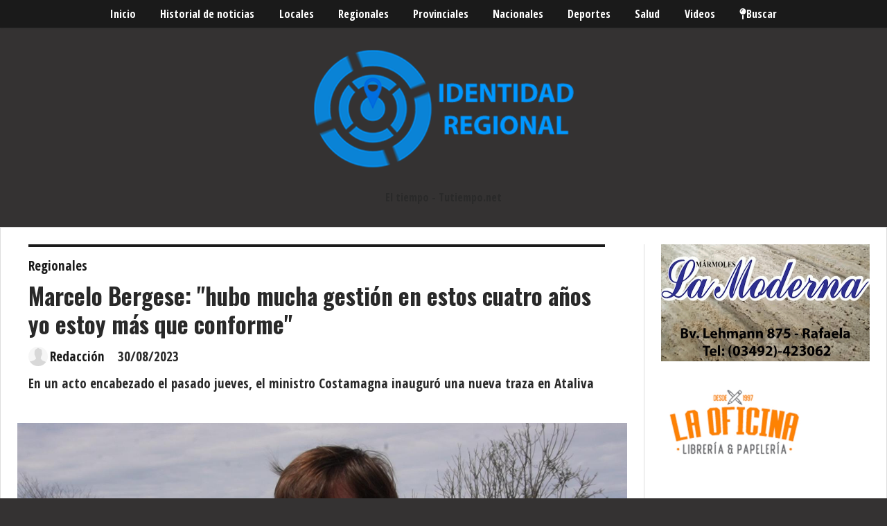

--- FILE ---
content_type: text/html; charset=utf-8
request_url: https://identidadregional.com.ar/contenido/37666/marcelo-bergese-hubo-mucha-gestion-en-estos-cuatro-anos-yo-estoy-mas-que-conform
body_size: 9593
content:
<!DOCTYPE html><html lang="es" class><head><title>Marcelo Bergese: &quot;hubo mucha gestión en estos cuatro años yo estoy más que conforme&quot;</title><meta name="description" content="En un acto encabezado el pasado jueves, el ministro Costamagna inauguró una nueva traza en Ataliva"><meta http-equiv="X-UA-Compatible" content="IE=edge"><meta charset="utf-8"><meta name="viewport" content="width=device-width,minimum-scale=1,initial-scale=1"><link rel="canonical" href="https://identidadregional.com.ar/contenido/37666/marcelo-bergese-hubo-mucha-gestion-en-estos-cuatro-anos-yo-estoy-mas-que-conform"><meta property="og:type" content="article"><meta property="og:site_name" content="Identidad Regional"><meta property="og:title" content="Marcelo Bergese: &#34;hubo mucha gestión en estos cuatro años yo estoy más que conforme&#34;"><meta property="og:description" content="En un acto encabezado el pasado jueves, el ministro Costamagna inauguró una nueva traza en Ataliva"><meta property="og:url" content="https://identidadregional.com.ar/contenido/37666/marcelo-bergese-hubo-mucha-gestion-en-estos-cuatro-anos-yo-estoy-mas-que-conform"><meta property="og:ttl" content="2419200"><meta property="og:image" content="https://identidadregional.com.ar/download/multimedia.grande.a9e950a199d6fe57.V2hhdHNBcHAgSW1hZ2UgMjAyMy0wOC0yOSBhdCAxMS5fZ3JhbmRlLmpwZWc%3D.jpeg"><meta property="og:image:width" content="1600"><meta property="og:image:height" content="900"><meta name="twitter:image" content="https://identidadregional.com.ar/download/multimedia.grande.a9e950a199d6fe57.V2hhdHNBcHAgSW1hZ2UgMjAyMy0wOC0yOSBhdCAxMS5fZ3JhbmRlLmpwZWc%3D.jpeg"><meta property="article:published_time" content="2023-08-30T07:48-03"><meta property="article:modified_time" content="2023-08-30T08:31-03"><meta property="article:section" content="Regionales"><meta property="article:tag" content="Marcelo Bergese: &#34;hubo mucha gestión en estos cuatro años yo estoy más que conforme&#34; | En un acto encabezado el pasado jueves, el ministro Costamagna inauguró una nueva traza en Ataliva"><meta name="twitter:card" content="summary_large_image"><meta name="twitter:title" content="Marcelo Bergese: &#34;hubo mucha gestión en estos cuatro años yo estoy más que conforme&#34;"><meta name="twitter:description" content="En un acto encabezado el pasado jueves, el ministro Costamagna inauguró una nueva traza en Ataliva"><script type="application/ld+json">{"@context":"https://schema.org","@type":"Article","url":"https://identidadregional.com.ar/contenido/37666/marcelo-bergese-hubo-mucha-gestion-en-estos-cuatro-anos-yo-estoy-mas-que-conform","name":"Marcelo Bergese: \"hubo mucha gesti\u00f3n en estos cuatro a\u00f1os yo estoy m\u00e1s que conforme\"","headline":"Marcelo Bergese: \"hubo mucha gesti\u00f3n en estos cuatro a\u00f1os yo estoy m\u00e1s que conforme\"","description":"En un acto encabezado el pasado jueves, el ministro Costamagna inaugur\u00f3 una nueva traza en Ataliva","image":"https://identidadregional.com.ar/download/multimedia.grande.a9e950a199d6fe57.V2hhdHNBcHAgSW1hZ2UgMjAyMy0wOC0yOSBhdCAxMS5fZ3JhbmRlLmpwZWc%3D.jpeg","articleSection":"Regionales","datePublished":"2023-08-30T07:48:00-03:00","dateModified":"2023-08-30T08:31:49-03:00","publisher":{"@context":"https://schema.org","@type":"Organization","name":"Identidad Regional","url":"https://identidadregional.com.ar/","logo":{"@type":"ImageObject","url":"https://identidadregional.com.ar/static/custom/logo-grande.png?t=2026-01-21+03%3A00%3A34.991296"}},"author":{"@type":"Person","name":"Redacci\u00f3n","url":"https://identidadregional.com.ar/usuario/11/redaccion","sameAs":[]}}</script><meta name="generator" content="Medios CMS"><meta name="robots" content="max-image-preview:large"><link rel="dns-prefetch" href="https://fonts.googleapis.com"><link rel="preconnect" href="https://fonts.googleapis.com" crossorigin><link rel="shortcut icon" href="https://identidadregional.com.ar/static/custom/favicon.png?t=2026-01-21+03%3A00%3A34.991296"><link rel="apple-touch-icon" href="https://identidadregional.com.ar/static/custom/favicon.png?t=2026-01-21+03%3A00%3A34.991296"><link rel="stylesheet" href="/static/plugins/fontawesome/css/fontawesome.min.css"><link rel="stylesheet" href="/static/plugins/fontawesome/css/brands.min.css"><link rel="stylesheet" href="/static/plugins/fontawesome/css/solid.min.css"><link rel="stylesheet" href="/static/css/t_aludra/wasat.css?v=26.1g" id="estilo-css"><link rel="stylesheet" href="https://fonts.googleapis.com/css?family=Open+Sans+Condensed:400,700|Oswald:400,700&display=swap" crossorigin="anonymous" id="font-url"><style>:root { --font-family-alt: 'Oswald', sans-serif; --font-family: 'Open Sans Condensed', sans-serif; } :root {--html-font-size: 16px;--header-bg-color: transparent; --header-font-color: #292929; --nav-bg-color: var(--main-color); --nav-font-color: #ffffff; --nav-box-shadow: 0 0 3px var(--main-font-color); --header-max-width: auto; --header-margin: 0 auto 0 auto; --header-padding: 0; --header-box-shadow: none; --header-border-radius: 0; --header-border-top: none; --header-border-right: none; --header-border-bottom: none; --header-border-left: none; --logo-max-width: 600px; --logo-margin: 2rem auto; --fixed-header-height: none; --main-bg-color: #ffffff; --main-font-color: #292929; --main-max-width: 1290px; --main-margin: 0 auto 2rem auto; --main-padding: 1.5rem; --main-box-shadow: none; --main-border-radius: 0; --main-border-top: solid 1px #dddddd; --main-border-right: solid 1px #dddddd; --main-border-bottom: solid 1px #dddddd; --main-border-left: solid 1px #dddddd; --aside-ancho: 350px; --aside-margin: 0 0 0 1.5rem; --aside-padding: 0 0 0 1.5rem; --aside-border-left: solid 1px #ddd; --aside-border-right: none; --footer-bg-color: #383838; --footer-font-color: #ffffff; --footer-max-width: auto; --footer-margin: 4rem 0 0 0; --footer-padding: 1rem; --footer-box-shadow: none; --footer-border-radius: 0; --footer-border-top: none; --footer-border-right: none; --footer-border-bottom: none; --footer-border-left: none; --wrapper-max-width: auto; --wrapper-box-shadow: none; --menu-bg-color: var(--main-color); --menu-text-align: center; --menu-max-width: auto; --menu-margin: 0; --menu-padding: 0 0 0 0; --menu-box-shadow: 0 0 3px; --menu-border-radius: 0; --menu-border-top: none; --menu-border-right: none; --menu-border-bottom: none; --menu-border-left: none; --submenu-bg-color: var(--main-color); --submenu-box-shadow: 0 0 3px; --submenu-padding: 0; --submenu-border-radius: none; --submenu-item-margin: 0; --menuitem-bg-color: transparent; --menuitem-font-color: #ffffff; --menuitem-hover-bg-color: #ffffff; --menuitem-hover-font-color: var(--main-color); --menuitem-font-family: var(--font-family); --menuitem-font-size: 16px; --menuitem-font-weight: none; --menuitem-line-height: 40px; --menuitem-text-transform: none; --menuitem-icon-size: inherit; --menuitem-padding: 0em 1.1em; --menuitem-margin: 0; --menuitem-border-radius: 0; --menuitem-box-shadow: none; --menuitem-border-bottom: none; --menuitem-hover-border-bottom: none; --post-text-align: initial; --post-margin: 0 0 2rem 0; --post-padding: 0; --post-box-shadow: none; --post-border-radius: 0; --post-border-top: none; --post-border-right: none; --post-border-bottom: none; --post-border-left: none; --post-bg-color: transparent; --post-categoria-display: initial; --post-autor-display: initial; --post-detalle-display: initial; --post-img-aspect-ratio: 70%; --post-img-border-radius: 0; --post-img-box-shadow: none; --post-img-filter: none; --post-img-hover-filter: none; --post-grid-min-width: 16rem; --post-grid-column-gap: 1.5rem; --fullpost-enc-align: left; --fullpost-enc-bg-color: transparent; --fullpost-enc-max-width: auto; --fullpost-enc-margin: 0 2rem 1rem 1rem; --fullpost-enc-padding: 1rem 0 0 0; --fullpost-enc-box-shadow: none; --fullpost-enc-border-radius: 0; --fullpost-enc-border-top: solid 4px var(--main-color); --fullpost-enc-border-right: none; --fullpost-enc-border-bottom: none; --fullpost-enc-border-left: none; --fullpost-main-bg-color: transparent; --fullpost-main-max-width: auto; --fullpost-main-margin: 0 0 6rem 0; --fullpost-main-padding: 0; --fullpost-main-box-shadow: none; --fullpost-main-border-radius: 0; --fullpost-main-border-top: none; --fullpost-main-border-right: none; --fullpost-main-border-bottom: none; --fullpost-main-border-left: none; --buttons-bg-color: var(--main-color); --buttons-font-color: #ffffff; --buttons-hover-bg-color: #000000; --buttons-hover-font-color: #ffffff; --buttons-font-family: var(--font-family-alt); --buttons-font-size: inherit; --buttons-margin: 0; --buttons-padding: 8px 14px; --buttons-box-shadow: none; --buttons-border-radius: 0; --buttons-border-top: none; --buttons-border-right: none; --buttons-border-bottom: none; --buttons-border-left: none; --inputs-bg-color: #ffffff; --inputs-font-color: #5e5e5e; --inputs-font-family: inherit; --inputs-font-size: 14px; --inputs-padding: 8px; --inputs-box-shadow: 1px 1px 5px grey; --inputs-border-radius: 0; --inputs-border-top: none; --inputs-border-right: none; --inputs-border-bottom: none; --inputs-border-left: none; --titulobloques-bg-color: transparent; --titulobloques-font-color: #4f4f4f; --titulobloques-font-family: var(--font-family); --titulobloques-font-size: 26px; --titulobloques-text-align: center; --titulobloques-max-width: auto; --titulobloques-margin: 0 0 1rem 0; --titulobloques-padding: 0 1rem .1em 0; --titulobloques-box-shadow: none; --titulobloques-border-radius: none; --titulobloques-border-top: none; --titulobloques-border-right: none; --titulobloques-border-bottom: solid 1px var(--main-color); --titulobloques-border-left: none; --titulopagina-bg-color: transparent; --titulopagina-font-color: #404040; --titulopagina-font-family: var(--font-family-alt); --titulopagina-font-size: 26px; --titulopagina-text-align: inherit; --titulopagina-max-width: 44rem; --titulopagina-margin: 0 0 1rem 0; --titulopagina-padding: 0 3rem 0rem 0; --titulopagina-box-shadow: none; --titulopagina-border-radius: 0; --titulopagina-border-top: none; --titulopagina-border-right: none; --titulopagina-border-bottom: solid 1px var(--main-color); --titulopagina-border-left: none; --main-color: #1a1a1a; --bg-color: #343232; --splash-opacity: 0.6;--splash-pointer-events: initial;--splash-align-items: center;--splash-justify-content: center;} </style><script defer src="https://cdnjs.cloudflare.com/ajax/libs/lazysizes/5.3.2/lazysizes.min.js" integrity="sha512-q583ppKrCRc7N5O0n2nzUiJ+suUv7Et1JGels4bXOaMFQcamPk9HjdUknZuuFjBNs7tsMuadge5k9RzdmO+1GQ==" crossorigin="anonymous" referrerpolicy="no-referrer"></script><script async src="https://www.googletagmanager.com/gtag/js"></script><script>window.dataLayer=window.dataLayer||[];function gtag(){dataLayer.push(arguments);};gtag('js',new Date());gtag('config','G-ETDKF070NV');gtag('config','G-RR78NDLN8Q');</script></head><body><div id="wrapper" class="wrapper contenido contenido noticia"><header class="header headerA2"><a class="open-nav"><i class="fa fa-bars"></i></a><div class="header__logo"><a href="/"><img class="only-desktop" src="https://identidadregional.com.ar/static/custom/logo.png?t=2026-01-21+03%3A00%3A34.991296" alt="Identidad Regional"><img class="only-mobile" src="https://identidadregional.com.ar/static/custom/logo-movil.png?t=2026-01-21+03%3A00%3A34.991296" alt="Identidad Regional"></a></div><div id="publi-22" data-nombre="clima1" class="publi publi-html E"><div id="TT_JCJ1E11kkj29dQIA7AuDDDDDzWnATECFLdEtEsiIKED53omIm">El tiempo - Tutiempo.net</div><script type="text/javascript" src="https://www.tutiempo.net/s-widget/l_JCJ1E11kkj29dQIA7AuDDDDDzWnATECFLdEtEsiIKED53omIm"></script></div><div class="header__menu "><ul><li class="header__menu__item mas"><a href="javascript:void(0)" target> Inicio </a></li><li class="header__menu__item "><a href="/historial" target> Historial de noticias </a></li><li class="header__menu__item "><a href="/categoria/7/locales" target> Locales </a></li><li class="header__menu__item "><a href="/categoria/8/regionales" target> Regionales </a></li><li class="header__menu__item "><a href="/categoria/11/provinciales" target> Provinciales </a></li><li class="header__menu__item "><a href="/categoria/13/nacionales" target> Nacionales </a></li><li class="header__menu__item "><a href="/categoria/06/deportes" target> Deportes </a></li><li class="header__menu__item "><a href="/categoria/16/salud" target> Salud </a></li><li class="header__menu__item "><a href="/categoria/19/videos" target> Videos </a></li><li class="header__menu__item "><a href="/buscar" target><i class="fa fa-fw fa-map-pin"></i> Buscar </a></li></ul></div><section class="nav" id="nav"><a class="close-nav"><i class="fa fa-times"></i></a><div class="nav__logo"><a href="/"><img class="only-desktop" src="https://identidadregional.com.ar/static/custom/logo.png?t=2026-01-21+03%3A00%3A34.991296" alt="Identidad Regional"><img class="only-mobile" src="https://identidadregional.com.ar/static/custom/logo-movil.png?t=2026-01-21+03%3A00%3A34.991296" alt="Identidad Regional"></a></div><div class="menu-simple menu0"><div class="menu-simple__item "><a href="javascript:void(0)" target> Inicio </a></div><div class="menu-simple__item "><a href="/historial" target> Historial de noticias </a></div><div class="menu-simple__item "><a href="/categoria/7/locales" target> Locales </a></div><div class="menu-simple__item "><a href="/categoria/8/regionales" target> Regionales </a></div><div class="menu-simple__item "><a href="/categoria/11/provinciales" target> Provinciales </a></div><div class="menu-simple__item "><a href="/categoria/13/nacionales" target> Nacionales </a></div><div class="menu-simple__item "><a href="/categoria/06/deportes" target> Deportes </a></div><div class="menu-simple__item "><a href="/categoria/16/salud" target> Salud </a></div><div class="menu-simple__item "><a href="/categoria/19/videos" target> Videos </a></div><div class="menu-simple__item "><a href="/buscar" target><i class="fa fa-fw fa-map-pin"></i> Buscar </a></div></div><section class="bloque boletin"><div class="bloque__titulo "><a href="/newsletter"> Boletín de noticias </a></div><form method="POST" class="formulario boletin__form"><div class="formulario__campo"></div><div class="formulario__campo"><input type="email" placeholder="Email"></div><div class="formulario__campo"><button>Suscribirme</button></div><div class="formulario__campo"><div class="g-recaptcha" data-sitekey="6Ld7LPwrAAAAAG-0ZA5enjV7uzQwjJPVHgBn7ojV" data-action="suscripcion_newsletter"></div></div><p style="display:none;" class="boletin__mensaje"></p></form></section><div class="social-buttons"><a class="social-buttons__item facebook" href="https://www.facebook.com/identidadregionaltv" target="_blank"><i class="fa fa-brands fa-facebook"></i></a><a class="social-buttons__item youtube" href="https://www.youtube.com/channel/UCD10LDW4iHFLVi2FwAHc73w?view_as=subscriber" target="_blank"><i class="fa fa-brands fa-youtube"></i></a><a class="social-buttons__item instagram" href="https://www.instagram.com/identidadregional/" target="_blank"><i class="fa fa-brands fa-instagram"></i></a></div><div class="menu-simple menu1"><div class="menu-simple__item "><a href="/contacto" target> Contacto </a></div><div class="menu-simple__item "><a href="/historial" target> Historial de noticias </a></div><div class="menu-simple__item "><a href="/terminos" target> Términos y condiciones </a></div><div class="menu-simple__item "><a href="/default/contenido/26895/fuentes-rss" target> Fuentes RSS </a></div><div class="menu-simple__item "><a href="/categoria/19/videos" target> Videos </a></div><div class="menu-simple__item "><a href="/escorpioinfo/a_default/user/login?_next=%2Fa_default%2Findex" target><i class="fa fa-fw fa-sign-in"></i> Ingresar </a></div></div><div class="datos-contacto"><div class="telefono"><i class="fa fa-phone"></i><span>03492-15414761</span></div><div class="direccion"><i class="fa fa-map-marker"></i><span>SAN LORENZO 746</span></div><div class="email"><i class="fa fa-envelope"></i><span><a href="/cdn-cgi/l/email-protection#294c5a4a465b594046595b464d5c4a4a4046474c5a181c694e44484045074a4644"><span class="__cf_email__" data-cfemail="e68395858994968f89969489829385858f89888395d7d3a6818b878f8ac885898b">[email&#160;protected]</span></a></span></div></div></section></header><main class="main main3"><section class="principal"><div class="fullpost__encabezado orden3"><h1 class="fullpost__titulo">Marcelo Bergese: &quot;hubo mucha gestión en estos cuatro años yo estoy más que conforme&quot;</h1><div class="fullpost__copete">En un acto encabezado el pasado jueves, el ministro Costamagna inauguró una nueva traza en Ataliva</div><span class="fullpost__categoria"><a href="https://identidadregional.com.ar/categoria/8/regionales">Regionales</a></span><span class="fullpost__fecha"><span class="fecha">30/08/2023</span></span><span class="fullpost__autor"><img src="/static/img/usuario.jpg" alt="Redacción"><a href="/usuario/11/redaccion">Redacción</a></span></div><div class="bloque-html"><div class="codigo-html"><div class="addthis_sharing_toolbox"></div></div></div></section><section class="extra1"><div class="fullpost__main orden2  left"><div class="fullpost__cuerpo"><img alt="WhatsApp Image 2023-08-29 at 11.42.20 (1)" class="img-responsive lazyload" data-alto-grande="900" data-alto-miniatura="225" data-alto-normal="563" data-ancho-grande="1600" data-ancho-miniatura="400" data-ancho-normal="1000" data-id="55041" data-src="/download/multimedia.normal.91306367248dc39e.V2hhdHNBcHAgSW1hZ2UgMjAyMy0wOC0yOSBhdCAxMS5fbm9ybWFsLmpwZWc=.jpeg" data-srcset="/download/multimedia.normal.91306367248dc39e.V2hhdHNBcHAgSW1hZ2UgMjAyMy0wOC0yOSBhdCAxMS5fbm9ybWFsLmpwZWc=.jpeg 1000w, /download/multimedia.grande.a9e950a199d6fe57.V2hhdHNBcHAgSW1hZ2UgMjAyMy0wOC0yOSBhdCAxMS5fZ3JhbmRlLmpwZWc=.jpeg 1600w, /download/multimedia.miniatura.9bb023ac6aa657d9.V2hhdHNBcHAgSW1hZ2UgMjAyMy0wOC0yOSBhdCAxMS5fbWluaWF0dXJhLmpwZWc=.jpeg 400w" height="563" src="data:," width="1000"><p>Con la presencia de autoridades provinciales y departamentales, Ataliva inaugur&oacute; Caminos de la Ruralidad, el programa que fortalece la conectividad de los vecinos, en este caso de una instituci&oacute;n educativa con dos rutas importantes.</p><p><img alt="WhatsApp Image 2023-08-29 at 11.42.20" class="img-responsive lazyload" data-alto-grande="900" data-ancho-grande="1600" data-src="http://identidadregional.com.ar/download/multimedia.normal.8aa5f07dfd9ea1b0.V2hhdHNBcHAgSW1hZ2UgMjAyMy0wOC0yOSBhdCAxMS5fbm9ybWFsLmpwZWc%3D.jpeg" data-srcset="/download/multimedia.normal.8aa5f07dfd9ea1b0.V2hhdHNBcHAgSW1hZ2UgMjAyMy0wOC0yOSBhdCAxMS5fbm9ybWFsLmpwZWc%3D.jpeg 1000w, /download/multimedia.grande.a3d6ac378ff6bc0a.V2hhdHNBcHAgSW1hZ2UgMjAyMy0wOC0yOSBhdCAxMS5fZ3JhbmRlLmpwZWc%3D.jpeg 1600w, /download/multimedia.miniatura.acf64ed2576f649b.V2hhdHNBcHAgSW1hZ2UgMjAyMy0wOC0yOSBhdCAxMS5fbWluaWF0dXJhLmpwZWc%3D.jpeg 400w" height="563" src="data:," width="1000"></p><p>Marcelo Bergese, presidente comunal de la localidad de Ataliva, expres&oacute; su satisfacci&oacute;n por haber concretado esta obra tan importante y destac&oacute; el aporte que se hizo desde la comuna para continuar con algunos metros m&aacute;s de caminos de lo que dec&iacute;a el convenio: "el proyecto inicial fue por 14 kil&oacute;metros, hicimos algo m&aacute;s, incluso. Quer&iacute;amos conectar a la escuela general San Mart&iacute;n, con la ruta 34. Lo original eran dos trazas de siete kil&oacute;metros, a ambos lados de la de la ruta sesenta y dos. Desde la ruta sesenta y dos hacia la escuela, conecta caminos de la ruralidad. Y hacia el otro lado son otro siete kil&oacute;metros m&aacute;s" explic&oacute;.&nbsp;</p><p>Sobre la gesti&oacute;n, enumer&oacute; muchas obras que se han concretado durante estos &uacute;ltimos 4 a&ntilde;os de gobierno "hicimos mucho hincapi&eacute; en obra p&uacute;blica y en compra de maquinarias. Se compr&oacute; un cami&oacute;n usado y un tanque de riego flamante. Compramos un rolo picador para picar pasto en las banquinas y ahorrar mecanizado. Tambi&eacute;n un rolo compactador neum&aacute;tico para ayudarnos a hacer ripio, tanto en el &aacute;rea urbana como en el &aacute;rea rural"</p><p>Adem&aacute;s, destac&oacute; que gracias a programas nacionales y provinciales la comuna ha adquirido una moto niveladora Pauny nueva y un tractor Pauni de ciento sesenta caballos, doble tracci&oacute;n, tambi&eacute;n totalmente nuevo.</p><p>"La inversi&oacute;n para la adquisici&oacute;n de toda esa maquinaria que hoy queda en el parque automotor de la comuna, tuvo un costo en su momento de m&aacute;s de 100 millones de pesos."</p><p>Sobre la obra de clocas, volvi&oacute; a recalcar a este medio que "hoy est&aacute; en marcha. Si bien hubo complejidades con la empresa responsable de la obra, hubo algunos factores ajenos a la comuna que relentizaron la obra es una obra que se licit&oacute; por doscientos millones de pesos, y la primera redeterminaci&oacute;n fue de trescientos.Hoy est&aacute; en m&aacute;s de quinientos millones de pesos" resalt&oacute; Bergese.</p><blockquote><p>es la obra &nbsp;m&aacute;s importante de los &uacute;ltimos cien a&ntilde;os</p></blockquote><p>De todo lo realizado, resalt&oacute; tambi&eacute;n cuadras de cord&oacute;n cuneta, cuadras de ripio, que se han podido llevar adelante gracias a vialidad.&nbsp;</p><p>Por otro lado, y en el &aacute;rea educaci&oacute;n, Bergese habl&oacute; sobre los distintos programas en marcha "hemos adherido al Santa Fe m&aacute;s, a programas del ministerio de g&eacute;nero,de desarrollo social. Estamos capacitando y este es el tercer a&ntilde;o que adherimos al programa y gratuitamente se est&aacute;n formando 20 electricistas y 20 cuidadoras de personas mayores. &nbsp;no se agota &uacute;nicamente en la obra p&uacute;blica"</p><blockquote><p>hubo mucha gesti&oacute;n en estos cuatro a&ntilde;os yo estoy m&aacute;s que conforme. Esto es gracias al enorme equipo de trabajo que me acompa&ntilde;a</p><p>&nbsp;</p></blockquote><p></p><p></p><p></p><p></p></div><div class="fullpost__share-post widget-share-post share_post type4"><a class="share_post__item facebook" href="https://www.facebook.com/sharer/sharer.php?u=https://identidadregional.com.ar/contenido/37666/marcelo-bergese-hubo-mucha-gestion-en-estos-cuatro-anos-yo-estoy-mas-que-conform" target="_blank"><i class="fa fa-fw fa-lg fa-brands fa-facebook"></i></a><a class="share_post__item twitter" href="https://twitter.com/intent/tweet?url=https://identidadregional.com.ar/contenido/37666/marcelo-bergese-hubo-mucha-gestion-en-estos-cuatro-anos-yo-estoy-mas-que-conform&text=Marcelo%20Bergese%3A%20%22hubo%20mucha%20gesti%C3%B3n%20en%20estos%20cuatro%20a%C3%B1os%20yo%20estoy%20m%C3%A1s%20que%20conforme%22" target="_blank"><i class="fa fa-fw fa-lg fa-brands fa-x-twitter"></i></a><a class="share_post__item whatsapp" href="https://api.whatsapp.com/send?text=Marcelo Bergese: &#34;hubo mucha gestión en estos cuatro años yo estoy más que conforme&#34;+https://identidadregional.com.ar/contenido/37666/marcelo-bergese-hubo-mucha-gestion-en-estos-cuatro-anos-yo-estoy-mas-que-conform" target="_blank"><i class="fa fa-fw fa-lg fa-brands fa-whatsapp"></i></a></div><div><div id="publi-335" data-nombre="gfg" class="publi publi-imagen not-desktop C6"><img class="img-responsive lazyload " width="980" height="981" data-url data-publicidad="335" data-nombre="gfg" style="margin:0 auto" src="data:," data-src="/download/multimedia.miniatura.08d6d73d-1e22-4cab-947f-395a04dbc3ec.webp"></div><div id="publi-335" data-nombre="gfg" class="publi publi-imagen not-movil C6"><img class="img-responsive lazyload " width="980" height="981" data-url data-publicidad="335" data-nombre="gfg" style="margin:0 auto" src="data:," data-src="/download/multimedia.miniatura.8a2158b9-2579-46ff-abca-f90eab868230.webp"></div></div><div class="comentarios fullpost__comentarios" id="contenedor-comentarios"><form action="javascript:void(0);" style="display:block; margin:2em auto; max-width:100%; text-align:center;"><button class="ver-comentarios" style="display:block; margin:2em auto; width:auto;">Ver comentarios</button></form></div></div></section><section class="extra2"><section class="bloque relacionados cant3"><div class="bloque__lista"><article class="post post__noticia post1"><a class="post__imagen autoratio" href="/contenido/43900/gabi-santa-cruz-rendira-homenaje-a-luis-alberto-spinetta-en-el-dia-nacional-del-"><img alt="Gabi Santa Cruz" class="img-responsive lazyload" data-id="65190" data-sizes="auto" data-src="/download/multimedia.normal.98f73abd3d480dcd.bm9ybWFsLndlYnA%3D.webp" data-srcset="/download/multimedia.normal.98f73abd3d480dcd.bm9ybWFsLndlYnA%3D.webp 679w, /download/multimedia.miniatura.a6d7e3e1a3793027.bWluaWF0dXJhLndlYnA%3D.webp 400w" height="396" src="data:," width="679"></a><div class="post__datos"><h2 class="post__titulo"><a href="/contenido/43900/gabi-santa-cruz-rendira-homenaje-a-luis-alberto-spinetta-en-el-dia-nacional-del-">Gabi Santa Cruz rendirá homenaje a Luis Alberto Spinetta en el Día Nacional del Músico</a></h2><div class="post__autor"><span class="autor__nombre">Redacción</span></div><a href="https://identidadregional.com.ar/categoria/8/regionales" class="post__categoria">Regionales</a><span class="post__fecha"><span class="fecha"><span class="fecha">21/01/2026</span></span></span></div><div class="post__detalle"><div><div>El espect&aacute;culo propone un recorrido musical por distintas etapas de la obra del &ldquo;Flaco&rdquo;, con entrada libre y en un espacio cultural de la ciudad de Morteros.</div><div>&nbsp;</div></div></div></article><article class="post post__noticia post1"><a class="post__imagen autoratio" href="/contenido/43898/humberto-primo-impulsa-acciones-solidarias-e-inclusivas-con-una-colecta-de-sangr"><img alt="WhatsApp Image 2026-01-20 at 16.50.10" class="img-responsive lazyload" data-id="65188" data-sizes="auto" data-src="/download/multimedia.normal.8b6a8b49b8539667.bm9ybWFsLndlYnA%3D.webp" data-srcset="/download/multimedia.normal.8b6a8b49b8539667.bm9ybWFsLndlYnA%3D.webp 1280w, /download/multimedia.miniatura.992d21495a620e4f.bWluaWF0dXJhLndlYnA%3D.webp 400w" height="720" src="data:," width="1280"></a><div class="post__datos"><h2 class="post__titulo"><a href="/contenido/43898/humberto-primo-impulsa-acciones-solidarias-e-inclusivas-con-una-colecta-de-sangr">Humberto Primo impulsa acciones solidarias e inclusivas con una colecta de sangre y el inicio de la colonia ConVivir</a></h2><div class="post__autor"><span class="autor__nombre">Redacción</span></div><a href="https://identidadregional.com.ar/categoria/8/regionales" class="post__categoria">Regionales</a><span class="post__fecha"><span class="fecha"><span class="fecha">21/01/2026</span></span></span></div><div class="post__detalle"><div><div>Iniciativas articuladas con organismos provinciales y locales refuerzan el compromiso comunitario con la salud p&uacute;blica, la inclusi&oacute;n y el bienestar durante la temporada estival.</div><div>&nbsp;</div></div></div></article><article class="post post__noticia post1"><a class="post__imagen autoratio" href="/contenido/43897/el-concejo-municipal-de-sunchales-abrio-la-convocatoria-para-la-beca-deportista-"><img alt="Beca2026" class="img-responsive lazyload" data-alto-grande="1305" data-ancho-grande="2320" data-id="65064" data-sizes="auto" data-src="/download/multimedia.normal.8044fc44b76af197.bm9ybWFsLndlYnA%3D.webp" data-srcset="/download/multimedia.normal.8044fc44b76af197.bm9ybWFsLndlYnA%3D.webp 1000w, /download/multimedia.grande.979f07f15e007444.Z3JhbmRlLndlYnA%3D.webp 2320w, /download/multimedia.miniatura.a760dc69ce3fa5ee.bWluaWF0dXJhLndlYnA%3D.webp 400w" height="563" src="data:," width="1000"></a><div class="post__datos"><h2 class="post__titulo"><a href="/contenido/43897/el-concejo-municipal-de-sunchales-abrio-la-convocatoria-para-la-beca-deportista-">El Concejo Municipal de Sunchales abrió la convocatoria para la Beca “Deportista Sunchalense – Chente Cipolatti 2026”</a></h2><div class="post__autor"><span class="autor__nombre">Redacción</span></div><a href="https://identidadregional.com.ar/categoria/8/regionales" class="post__categoria">Regionales</a><span class="post__fecha"><span class="fecha"><span class="fecha">20/01/2026</span></span></span></div><div class="post__detalle">El reconocimiento busca fortalecer trayectorias deportivas locales mediante un apoyo económico mensual y contempla criterios que integran mérito, contexto social y compromiso con la comunidad.</div></article></div></section></section><section class="aside"><div><div id="publi-229" data-nombre="22222" class="publi publi-imagen not-desktop C9"><img class="img-responsive lazyload " width="1200" height="675" data-url data-publicidad="229" data-nombre="22222" style="margin:0 auto" src="data:," data-src="/download/multimedia.miniatura.8ed2f940-4164-400d-866b-b316653a4619.gif"></div><div id="publi-229" data-nombre="22222" class="publi publi-imagen not-movil C9"><img class="img-responsive lazyload " width="1200" height="675" data-url data-publicidad="229" data-nombre="22222" style="margin:0 auto" src="data:," data-src="/download/multimedia.miniatura.26c49351-0f22-4fe1-8b51-b1a66ff832b3.gif"></div></div><div><div id="publi-332" data-nombre="2024" class="publi publi-imagen not-desktop C10"><img class="img-responsive lazyload " width="1152" height="648" data-url data-publicidad="332" data-nombre="2024" style="margin:0 auto" src="data:," data-src="/download/multimedia.miniatura.66fa6860-3c9a-4b23-8cef-e64de47e70c2.gif"></div><div id="publi-332" data-nombre="2024" class="publi publi-imagen not-movil C10"><img class="img-responsive lazyload " width="1152" height="648" data-url data-publicidad="332" data-nombre="2024" style="margin:0 auto" src="data:," data-src="/download/multimedia.miniatura.08eb05c1-b288-4c7e-9c6e-c96564ea2fe5.gif"></div></div><section class="bloque lo-mas-visto"><div class="bloque__titulo "><span>Lo más visto</span></div><div class="bloque__lista"><article class="post post__noticia post1"><a class="post__imagen autoratio" href="/contenido/43886/ruta-70s-cuando-la-inaccion-se-traduce-en-aislamiento"><img alt="anegamiento 15-01-2026" class="img-responsive lazyload" data-id="65052" data-sizes="auto" data-src="/download/multimedia.normal.9589409677af59d1.bm9ybWFsLndlYnA%3D.webp" data-srcset="/download/multimedia.normal.9589409677af59d1.bm9ybWFsLndlYnA%3D.webp 953w, /download/multimedia.miniatura.84a74554bc1be9e7.bWluaWF0dXJhLndlYnA%3D.webp 400w" height="532" src="data:," width="953"></a><div class="post__datos"><h2 class="post__titulo"><a href="/contenido/43886/ruta-70s-cuando-la-inaccion-se-traduce-en-aislamiento">Ruta 70S: cuando la inacción se traduce en aislamiento</a></h2><div class="post__autor"><span class="autor__nombre">Redacción</span></div><a href="https://identidadregional.com.ar/categoria/8/regionales" class="post__categoria">Regionales</a><span class="post__fecha"><span class="fecha"><span class="fecha">15/01/2026</span></span></span></div><div class="post__detalle">Cada episodio de lluvia vuelve a exponer una problemática estructural sin resolver, que impacta de lleno en la conectividad, la seguridad y la calidad de vida de dos comunidades que reclaman una respuesta concreta y definitiva.</div></article><article class="post post__noticia post1"><a class="post__imagen autoratio" href="/contenido/43895/el-beach-voley-fue-protagonista-de-una-jornada-a-pleno-en-brown-de-san-vicente"><img alt="WhatsApp Image 2026-01-19 at 11.57.18" class="img-responsive lazyload" data-alto-grande="1200" data-ancho-grande="1600" data-id="65061" data-sizes="auto" data-src="/download/multimedia.normal.916ccb1d54e51f37.bm9ybWFsLndlYnA%3D.webp" data-srcset="/download/multimedia.normal.916ccb1d54e51f37.bm9ybWFsLndlYnA%3D.webp 1000w, /download/multimedia.grande.a5e72478376fe1d1.Z3JhbmRlLndlYnA%3D.webp 1600w, /download/multimedia.miniatura.a8564f6fa49fd3ab.bWluaWF0dXJhLndlYnA%3D.webp 400w" height="750" src="data:," width="1000"></a><div class="post__datos"><h2 class="post__titulo"><a href="/contenido/43895/el-beach-voley-fue-protagonista-de-una-jornada-a-pleno-en-brown-de-san-vicente">El beach vóley fue protagonista de una jornada a pleno en Brown de San Vicente</a></h2><div class="post__autor"><span class="autor__nombre">Redacción</span></div><a href="https://identidadregional.com.ar/categoria/6/deportes" class="post__categoria">Deportes</a><span class="post__fecha"><span class="fecha"><span class="fecha">19/01/2026</span></span></span></div><div class="post__detalle">Deporte, recreación y un fuerte espíritu comunitario se combinaron en una propuesta estival que convocó a equipos de toda la región y fortaleció el trabajo del vóley femenino de la institución.</div></article><article class="post post__noticia post1"><a class="post__imagen autoratio" href="/contenido/43894/la-fiesta-de-la-mamona-al-horno-volvio-a-traducirse-en-apoyo-concreto-a-las-inst"><img alt="bel" class="img-responsive lazyload" data-id="65060" data-sizes="auto" data-src="/download/multimedia.normal.892b492f0c8b530f.bm9ybWFsLndlYnA%3D.webp" data-srcset="/download/multimedia.normal.892b492f0c8b530f.bm9ybWFsLndlYnA%3D.webp 960w, /download/multimedia.miniatura.bacff2cda0695532.bWluaWF0dXJhLndlYnA%3D.webp 225w" height="1280" src="data:," width="960"></a><div class="post__datos"><h2 class="post__titulo"><a href="/contenido/43894/la-fiesta-de-la-mamona-al-horno-volvio-a-traducirse-en-apoyo-concreto-a-las-inst">La Fiesta de la Mamona al Horno volvió a traducirse en apoyo concreto a las instituciones locales</a></h2><div class="post__autor"><span class="autor__nombre">Redacción</span></div><a href="https://identidadregional.com.ar/categoria/8/regionales" class="post__categoria">Regionales</a><span class="post__fecha"><span class="fecha"><span class="fecha">18/01/2026</span></span></span></div><div class="post__detalle">El trabajo conjunto de la comunidad, los organizadores y el sector productivo permitió que una celebración tradicional tenga un impacto directo y positivo en el entramado social de la localidad.</div></article><article class="post post__noticia post1"><a class="post__imagen autoratio" href="/contenido/43897/el-concejo-municipal-de-sunchales-abrio-la-convocatoria-para-la-beca-deportista-"><img alt="Beca2026" class="img-responsive lazyload" data-alto-grande="1305" data-ancho-grande="2320" data-id="65064" data-sizes="auto" data-src="/download/multimedia.normal.8044fc44b76af197.bm9ybWFsLndlYnA%3D.webp" data-srcset="/download/multimedia.normal.8044fc44b76af197.bm9ybWFsLndlYnA%3D.webp 1000w, /download/multimedia.grande.979f07f15e007444.Z3JhbmRlLndlYnA%3D.webp 2320w, /download/multimedia.miniatura.a760dc69ce3fa5ee.bWluaWF0dXJhLndlYnA%3D.webp 400w" height="563" src="data:," width="1000"></a><div class="post__datos"><h2 class="post__titulo"><a href="/contenido/43897/el-concejo-municipal-de-sunchales-abrio-la-convocatoria-para-la-beca-deportista-">El Concejo Municipal de Sunchales abrió la convocatoria para la Beca “Deportista Sunchalense – Chente Cipolatti 2026”</a></h2><div class="post__autor"><span class="autor__nombre">Redacción</span></div><a href="https://identidadregional.com.ar/categoria/8/regionales" class="post__categoria">Regionales</a><span class="post__fecha"><span class="fecha"><span class="fecha">20/01/2026</span></span></span></div><div class="post__detalle">El reconocimiento busca fortalecer trayectorias deportivas locales mediante un apoyo económico mensual y contempla criterios que integran mérito, contexto social y compromiso con la comunidad.</div></article><article class="post post__noticia post1"><a class="post__imagen autoratio" href="/contenido/43896/calvo-solicita-la-incorporacion-de-obras-estrategicas-al-presupuesto-provincial-"><img alt="Alcides Calvo 8" class="img-responsive lazyload" data-alto-grande="2432" data-ancho-grande="3648" data-id="65063" data-sizes="auto" data-src="/download/multimedia.normal.a0f0c8445d69a34b.bm9ybWFsLndlYnA%3D.webp" data-srcset="/download/multimedia.normal.a0f0c8445d69a34b.bm9ybWFsLndlYnA%3D.webp 1000w, /download/multimedia.grande.b738b29765b3c11d.Z3JhbmRlLndlYnA%3D.webp 3648w, /download/multimedia.miniatura.baa18757cd3b750c.bWluaWF0dXJhLndlYnA%3D.webp 400w" height="667" src="data:," width="1000"></a><div class="post__datos"><h2 class="post__titulo"><a href="/contenido/43896/calvo-solicita-la-incorporacion-de-obras-estrategicas-al-presupuesto-provincial-">Calvo solicita la incorporación de obras estratégicas al Presupuesto Provincial 2026 para el Departamento Castellanos</a></h2><div class="post__autor"><span class="autor__nombre">Redacción</span></div><a href="https://identidadregional.com.ar/categoria/8/regionales" class="post__categoria">Regionales</a><span class="post__fecha"><span class="fecha"><span class="fecha">19/01/2026</span></span></span></div><div class="post__detalle">La iniciativa contempla infraestructura sanitaria, educativa, vial y productiva, con el objetivo de fortalecer el desarrollo territorial y mejorar la calidad de vida en municipios y comunas de la región.</div></article></div></section><div><div id="publi-231" data-nombre="lehmann" class="publi publi-imagen not-desktop C11"><img class="img-responsive lazyload " width="1920" height="1080" data-url data-publicidad="231" data-nombre="lehmann" style="margin:0 auto" src="data:," data-src="/download/multimedia.miniatura.4a8c0b27-8fa4-4413-aeca-0face309a4d9.webp"></div><div id="publi-231" data-nombre="lehmann" class="publi publi-imagen not-movil C11"><img class="img-responsive lazyload " width="1920" height="1080" data-url data-publicidad="231" data-nombre="lehmann" style="margin:0 auto" src="data:," data-src="/download/multimedia.miniatura.6c1dee4e-ec74-4efb-b313-1f6b7ec9c9b1.webp"></div></div><div><div id="publi-182" data-nombre="tomas" class="publi publi-imagen not-desktop C12"><img class="img-responsive lazyload " width="987" height="555" data-url data-publicidad="182" data-nombre="tomas" style="margin:0 auto" src="data:," data-src="/download/multimedia.miniatura.056b6121-9208-4073-b8ae-6b9634938ca9.jpg"></div><div id="publi-182" data-nombre="tomas" class="publi publi-imagen not-movil C12"><img class="img-responsive lazyload " width="987" height="555" data-url data-publicidad="182" data-nombre="tomas" style="margin:0 auto" src="data:," data-src="/download/multimedia.miniatura.45a1cd4b-8e99-4588-a0a7-c175e0f5650d.jpg"></div></div><section class="bloque boletin"><div class="bloque__titulo "><a href="/newsletter"> Boletín de noticias </a></div><form method="POST" class="formulario boletin__form"><div class="formulario__campo"></div><div class="formulario__campo"><input type="email" placeholder="Email"></div><div class="formulario__campo"><button>Suscribirme</button></div><div class="formulario__campo"><div class="g-recaptcha" data-sitekey="6Ld7LPwrAAAAAG-0ZA5enjV7uzQwjJPVHgBn7ojV" data-action="suscripcion_newsletter"></div></div><p style="display:none;" class="boletin__mensaje"></p></form></section></section></main><footer class="footer "><div class="menu-simple "><div class="menu-simple__item "><a href="/contacto" target> Contacto </a></div><div class="menu-simple__item "><a href="/historial" target> Historial de noticias </a></div><div class="menu-simple__item "><a href="/terminos" target> Términos y condiciones </a></div><div class="menu-simple__item "><a href="/default/contenido/26895/fuentes-rss" target> Fuentes RSS </a></div><div class="menu-simple__item "><a href="/categoria/19/videos" target> Videos </a></div><div class="menu-simple__item "><a href="/escorpioinfo/a_default/user/login?_next=%2Fa_default%2Findex" target><i class="fa fa-fw fa-sign-in"></i> Ingresar </a></div></div><div class="social-buttons"><a class="social-buttons__item facebook" href="https://www.facebook.com/identidadregionaltv" target="_blank"><i class="fa fa-brands fa-facebook"></i></a><a class="social-buttons__item youtube" href="https://www.youtube.com/channel/UCD10LDW4iHFLVi2FwAHc73w?view_as=subscriber" target="_blank"><i class="fa fa-brands fa-youtube"></i></a><a class="social-buttons__item instagram" href="https://www.instagram.com/identidadregional/" target="_blank"><i class="fa fa-brands fa-instagram"></i></a></div><section class="bloque boletin"><div class="bloque__titulo "><a href="/newsletter"> Boletín de noticias </a></div><form method="POST" class="formulario boletin__form"><div class="formulario__campo"></div><div class="formulario__campo"><input type="email" placeholder="Email"></div><div class="formulario__campo"><button>Suscribirme</button></div><div class="formulario__campo"><div class="g-recaptcha" data-sitekey="6Ld7LPwrAAAAAG-0ZA5enjV7uzQwjJPVHgBn7ojV" data-action="suscripcion_newsletter"></div></div><p style="display:none;" class="boletin__mensaje"></p></form></section><div class="datos-contacto"><div class="telefono"><i class="fa fa-phone"></i><span>03492-15414761</span></div><div class="direccion"><i class="fa fa-map-marker"></i><span>SAN LORENZO 746</span></div><div class="email"><i class="fa fa-envelope"></i><span><a href="/cdn-cgi/l/email-protection#432630202c31332a2c33312c273620202a2c2d2630727603242e222a2f6d202c2e"><span class="__cf_email__" data-cfemail="395c4a5a564b495056494b565d4c5a5a5056575c4a080c795e54585055175a5654">[email&#160;protected]</span></a></span></div></div><div class="poweredby"><a href="https://medios.io/?utm_source=identidadregional.com.ar&utm_medium=website&utm_campaign=logo-footer&ref=" target="_blank" rel="nofollow"><img loading="lazy" src="/static/img/creado-con-medios.png?v=26.1g" alt="Sitio web creado con Medios CMS" style="height:24px"></a></div></footer></div><script data-cfasync="false" src="/cdn-cgi/scripts/5c5dd728/cloudflare-static/email-decode.min.js"></script><script src="https://www.google.com/recaptcha/enterprise.js" async defer></script><script>let config={template:"aludra",gaMedios:"G-ETDKF070NV",lang:"es",googleAnalyticsId:"G-RR78NDLN8Q",recaptchaPublicKey:"6Ld7LPwrAAAAAG-0ZA5enjV7uzQwjJPVHgBn7ojV",lightgalleryLicenseKey:"546E8F13-23ED-4298-9582-44B765DC6C31",planFree:false,preroll:null,copyProtection:null,comentarios:null,newsletter:null,splash:null,twitear:null,scrollInfinito:null,cookieConsent:null,encuestas:null,blockadblock:null,escucharArticulos:null,};config.comentarios={sistema:"facebook",disqusShortname:""};config.newsletter={};config.splash={frecuencia:0,showDelay:2,closeDelay:20};config.listaContenido={autor_id:11,};window.MediosConfig=config;</script><script defer src="/static/js/app.min.js?v=26.1g"></script><script defer src="https://static.cloudflareinsights.com/beacon.min.js/vcd15cbe7772f49c399c6a5babf22c1241717689176015" integrity="sha512-ZpsOmlRQV6y907TI0dKBHq9Md29nnaEIPlkf84rnaERnq6zvWvPUqr2ft8M1aS28oN72PdrCzSjY4U6VaAw1EQ==" data-cf-beacon='{"version":"2024.11.0","token":"143b22c7b683477092d35ab1ad305e22","r":1,"server_timing":{"name":{"cfCacheStatus":true,"cfEdge":true,"cfExtPri":true,"cfL4":true,"cfOrigin":true,"cfSpeedBrain":true},"location_startswith":null}}' crossorigin="anonymous"></script>
</body></html>

--- FILE ---
content_type: text/html; charset=utf-8
request_url: https://www.google.com/recaptcha/enterprise/anchor?ar=1&k=6Ld7LPwrAAAAAG-0ZA5enjV7uzQwjJPVHgBn7ojV&co=aHR0cHM6Ly9pZGVudGlkYWRyZWdpb25hbC5jb20uYXI6NDQz&hl=en&v=PoyoqOPhxBO7pBk68S4YbpHZ&size=normal&sa=suscripcion_newsletter&anchor-ms=20000&execute-ms=30000&cb=kc4bf9ycsw39
body_size: 49269
content:
<!DOCTYPE HTML><html dir="ltr" lang="en"><head><meta http-equiv="Content-Type" content="text/html; charset=UTF-8">
<meta http-equiv="X-UA-Compatible" content="IE=edge">
<title>reCAPTCHA</title>
<style type="text/css">
/* cyrillic-ext */
@font-face {
  font-family: 'Roboto';
  font-style: normal;
  font-weight: 400;
  font-stretch: 100%;
  src: url(//fonts.gstatic.com/s/roboto/v48/KFO7CnqEu92Fr1ME7kSn66aGLdTylUAMa3GUBHMdazTgWw.woff2) format('woff2');
  unicode-range: U+0460-052F, U+1C80-1C8A, U+20B4, U+2DE0-2DFF, U+A640-A69F, U+FE2E-FE2F;
}
/* cyrillic */
@font-face {
  font-family: 'Roboto';
  font-style: normal;
  font-weight: 400;
  font-stretch: 100%;
  src: url(//fonts.gstatic.com/s/roboto/v48/KFO7CnqEu92Fr1ME7kSn66aGLdTylUAMa3iUBHMdazTgWw.woff2) format('woff2');
  unicode-range: U+0301, U+0400-045F, U+0490-0491, U+04B0-04B1, U+2116;
}
/* greek-ext */
@font-face {
  font-family: 'Roboto';
  font-style: normal;
  font-weight: 400;
  font-stretch: 100%;
  src: url(//fonts.gstatic.com/s/roboto/v48/KFO7CnqEu92Fr1ME7kSn66aGLdTylUAMa3CUBHMdazTgWw.woff2) format('woff2');
  unicode-range: U+1F00-1FFF;
}
/* greek */
@font-face {
  font-family: 'Roboto';
  font-style: normal;
  font-weight: 400;
  font-stretch: 100%;
  src: url(//fonts.gstatic.com/s/roboto/v48/KFO7CnqEu92Fr1ME7kSn66aGLdTylUAMa3-UBHMdazTgWw.woff2) format('woff2');
  unicode-range: U+0370-0377, U+037A-037F, U+0384-038A, U+038C, U+038E-03A1, U+03A3-03FF;
}
/* math */
@font-face {
  font-family: 'Roboto';
  font-style: normal;
  font-weight: 400;
  font-stretch: 100%;
  src: url(//fonts.gstatic.com/s/roboto/v48/KFO7CnqEu92Fr1ME7kSn66aGLdTylUAMawCUBHMdazTgWw.woff2) format('woff2');
  unicode-range: U+0302-0303, U+0305, U+0307-0308, U+0310, U+0312, U+0315, U+031A, U+0326-0327, U+032C, U+032F-0330, U+0332-0333, U+0338, U+033A, U+0346, U+034D, U+0391-03A1, U+03A3-03A9, U+03B1-03C9, U+03D1, U+03D5-03D6, U+03F0-03F1, U+03F4-03F5, U+2016-2017, U+2034-2038, U+203C, U+2040, U+2043, U+2047, U+2050, U+2057, U+205F, U+2070-2071, U+2074-208E, U+2090-209C, U+20D0-20DC, U+20E1, U+20E5-20EF, U+2100-2112, U+2114-2115, U+2117-2121, U+2123-214F, U+2190, U+2192, U+2194-21AE, U+21B0-21E5, U+21F1-21F2, U+21F4-2211, U+2213-2214, U+2216-22FF, U+2308-230B, U+2310, U+2319, U+231C-2321, U+2336-237A, U+237C, U+2395, U+239B-23B7, U+23D0, U+23DC-23E1, U+2474-2475, U+25AF, U+25B3, U+25B7, U+25BD, U+25C1, U+25CA, U+25CC, U+25FB, U+266D-266F, U+27C0-27FF, U+2900-2AFF, U+2B0E-2B11, U+2B30-2B4C, U+2BFE, U+3030, U+FF5B, U+FF5D, U+1D400-1D7FF, U+1EE00-1EEFF;
}
/* symbols */
@font-face {
  font-family: 'Roboto';
  font-style: normal;
  font-weight: 400;
  font-stretch: 100%;
  src: url(//fonts.gstatic.com/s/roboto/v48/KFO7CnqEu92Fr1ME7kSn66aGLdTylUAMaxKUBHMdazTgWw.woff2) format('woff2');
  unicode-range: U+0001-000C, U+000E-001F, U+007F-009F, U+20DD-20E0, U+20E2-20E4, U+2150-218F, U+2190, U+2192, U+2194-2199, U+21AF, U+21E6-21F0, U+21F3, U+2218-2219, U+2299, U+22C4-22C6, U+2300-243F, U+2440-244A, U+2460-24FF, U+25A0-27BF, U+2800-28FF, U+2921-2922, U+2981, U+29BF, U+29EB, U+2B00-2BFF, U+4DC0-4DFF, U+FFF9-FFFB, U+10140-1018E, U+10190-1019C, U+101A0, U+101D0-101FD, U+102E0-102FB, U+10E60-10E7E, U+1D2C0-1D2D3, U+1D2E0-1D37F, U+1F000-1F0FF, U+1F100-1F1AD, U+1F1E6-1F1FF, U+1F30D-1F30F, U+1F315, U+1F31C, U+1F31E, U+1F320-1F32C, U+1F336, U+1F378, U+1F37D, U+1F382, U+1F393-1F39F, U+1F3A7-1F3A8, U+1F3AC-1F3AF, U+1F3C2, U+1F3C4-1F3C6, U+1F3CA-1F3CE, U+1F3D4-1F3E0, U+1F3ED, U+1F3F1-1F3F3, U+1F3F5-1F3F7, U+1F408, U+1F415, U+1F41F, U+1F426, U+1F43F, U+1F441-1F442, U+1F444, U+1F446-1F449, U+1F44C-1F44E, U+1F453, U+1F46A, U+1F47D, U+1F4A3, U+1F4B0, U+1F4B3, U+1F4B9, U+1F4BB, U+1F4BF, U+1F4C8-1F4CB, U+1F4D6, U+1F4DA, U+1F4DF, U+1F4E3-1F4E6, U+1F4EA-1F4ED, U+1F4F7, U+1F4F9-1F4FB, U+1F4FD-1F4FE, U+1F503, U+1F507-1F50B, U+1F50D, U+1F512-1F513, U+1F53E-1F54A, U+1F54F-1F5FA, U+1F610, U+1F650-1F67F, U+1F687, U+1F68D, U+1F691, U+1F694, U+1F698, U+1F6AD, U+1F6B2, U+1F6B9-1F6BA, U+1F6BC, U+1F6C6-1F6CF, U+1F6D3-1F6D7, U+1F6E0-1F6EA, U+1F6F0-1F6F3, U+1F6F7-1F6FC, U+1F700-1F7FF, U+1F800-1F80B, U+1F810-1F847, U+1F850-1F859, U+1F860-1F887, U+1F890-1F8AD, U+1F8B0-1F8BB, U+1F8C0-1F8C1, U+1F900-1F90B, U+1F93B, U+1F946, U+1F984, U+1F996, U+1F9E9, U+1FA00-1FA6F, U+1FA70-1FA7C, U+1FA80-1FA89, U+1FA8F-1FAC6, U+1FACE-1FADC, U+1FADF-1FAE9, U+1FAF0-1FAF8, U+1FB00-1FBFF;
}
/* vietnamese */
@font-face {
  font-family: 'Roboto';
  font-style: normal;
  font-weight: 400;
  font-stretch: 100%;
  src: url(//fonts.gstatic.com/s/roboto/v48/KFO7CnqEu92Fr1ME7kSn66aGLdTylUAMa3OUBHMdazTgWw.woff2) format('woff2');
  unicode-range: U+0102-0103, U+0110-0111, U+0128-0129, U+0168-0169, U+01A0-01A1, U+01AF-01B0, U+0300-0301, U+0303-0304, U+0308-0309, U+0323, U+0329, U+1EA0-1EF9, U+20AB;
}
/* latin-ext */
@font-face {
  font-family: 'Roboto';
  font-style: normal;
  font-weight: 400;
  font-stretch: 100%;
  src: url(//fonts.gstatic.com/s/roboto/v48/KFO7CnqEu92Fr1ME7kSn66aGLdTylUAMa3KUBHMdazTgWw.woff2) format('woff2');
  unicode-range: U+0100-02BA, U+02BD-02C5, U+02C7-02CC, U+02CE-02D7, U+02DD-02FF, U+0304, U+0308, U+0329, U+1D00-1DBF, U+1E00-1E9F, U+1EF2-1EFF, U+2020, U+20A0-20AB, U+20AD-20C0, U+2113, U+2C60-2C7F, U+A720-A7FF;
}
/* latin */
@font-face {
  font-family: 'Roboto';
  font-style: normal;
  font-weight: 400;
  font-stretch: 100%;
  src: url(//fonts.gstatic.com/s/roboto/v48/KFO7CnqEu92Fr1ME7kSn66aGLdTylUAMa3yUBHMdazQ.woff2) format('woff2');
  unicode-range: U+0000-00FF, U+0131, U+0152-0153, U+02BB-02BC, U+02C6, U+02DA, U+02DC, U+0304, U+0308, U+0329, U+2000-206F, U+20AC, U+2122, U+2191, U+2193, U+2212, U+2215, U+FEFF, U+FFFD;
}
/* cyrillic-ext */
@font-face {
  font-family: 'Roboto';
  font-style: normal;
  font-weight: 500;
  font-stretch: 100%;
  src: url(//fonts.gstatic.com/s/roboto/v48/KFO7CnqEu92Fr1ME7kSn66aGLdTylUAMa3GUBHMdazTgWw.woff2) format('woff2');
  unicode-range: U+0460-052F, U+1C80-1C8A, U+20B4, U+2DE0-2DFF, U+A640-A69F, U+FE2E-FE2F;
}
/* cyrillic */
@font-face {
  font-family: 'Roboto';
  font-style: normal;
  font-weight: 500;
  font-stretch: 100%;
  src: url(//fonts.gstatic.com/s/roboto/v48/KFO7CnqEu92Fr1ME7kSn66aGLdTylUAMa3iUBHMdazTgWw.woff2) format('woff2');
  unicode-range: U+0301, U+0400-045F, U+0490-0491, U+04B0-04B1, U+2116;
}
/* greek-ext */
@font-face {
  font-family: 'Roboto';
  font-style: normal;
  font-weight: 500;
  font-stretch: 100%;
  src: url(//fonts.gstatic.com/s/roboto/v48/KFO7CnqEu92Fr1ME7kSn66aGLdTylUAMa3CUBHMdazTgWw.woff2) format('woff2');
  unicode-range: U+1F00-1FFF;
}
/* greek */
@font-face {
  font-family: 'Roboto';
  font-style: normal;
  font-weight: 500;
  font-stretch: 100%;
  src: url(//fonts.gstatic.com/s/roboto/v48/KFO7CnqEu92Fr1ME7kSn66aGLdTylUAMa3-UBHMdazTgWw.woff2) format('woff2');
  unicode-range: U+0370-0377, U+037A-037F, U+0384-038A, U+038C, U+038E-03A1, U+03A3-03FF;
}
/* math */
@font-face {
  font-family: 'Roboto';
  font-style: normal;
  font-weight: 500;
  font-stretch: 100%;
  src: url(//fonts.gstatic.com/s/roboto/v48/KFO7CnqEu92Fr1ME7kSn66aGLdTylUAMawCUBHMdazTgWw.woff2) format('woff2');
  unicode-range: U+0302-0303, U+0305, U+0307-0308, U+0310, U+0312, U+0315, U+031A, U+0326-0327, U+032C, U+032F-0330, U+0332-0333, U+0338, U+033A, U+0346, U+034D, U+0391-03A1, U+03A3-03A9, U+03B1-03C9, U+03D1, U+03D5-03D6, U+03F0-03F1, U+03F4-03F5, U+2016-2017, U+2034-2038, U+203C, U+2040, U+2043, U+2047, U+2050, U+2057, U+205F, U+2070-2071, U+2074-208E, U+2090-209C, U+20D0-20DC, U+20E1, U+20E5-20EF, U+2100-2112, U+2114-2115, U+2117-2121, U+2123-214F, U+2190, U+2192, U+2194-21AE, U+21B0-21E5, U+21F1-21F2, U+21F4-2211, U+2213-2214, U+2216-22FF, U+2308-230B, U+2310, U+2319, U+231C-2321, U+2336-237A, U+237C, U+2395, U+239B-23B7, U+23D0, U+23DC-23E1, U+2474-2475, U+25AF, U+25B3, U+25B7, U+25BD, U+25C1, U+25CA, U+25CC, U+25FB, U+266D-266F, U+27C0-27FF, U+2900-2AFF, U+2B0E-2B11, U+2B30-2B4C, U+2BFE, U+3030, U+FF5B, U+FF5D, U+1D400-1D7FF, U+1EE00-1EEFF;
}
/* symbols */
@font-face {
  font-family: 'Roboto';
  font-style: normal;
  font-weight: 500;
  font-stretch: 100%;
  src: url(//fonts.gstatic.com/s/roboto/v48/KFO7CnqEu92Fr1ME7kSn66aGLdTylUAMaxKUBHMdazTgWw.woff2) format('woff2');
  unicode-range: U+0001-000C, U+000E-001F, U+007F-009F, U+20DD-20E0, U+20E2-20E4, U+2150-218F, U+2190, U+2192, U+2194-2199, U+21AF, U+21E6-21F0, U+21F3, U+2218-2219, U+2299, U+22C4-22C6, U+2300-243F, U+2440-244A, U+2460-24FF, U+25A0-27BF, U+2800-28FF, U+2921-2922, U+2981, U+29BF, U+29EB, U+2B00-2BFF, U+4DC0-4DFF, U+FFF9-FFFB, U+10140-1018E, U+10190-1019C, U+101A0, U+101D0-101FD, U+102E0-102FB, U+10E60-10E7E, U+1D2C0-1D2D3, U+1D2E0-1D37F, U+1F000-1F0FF, U+1F100-1F1AD, U+1F1E6-1F1FF, U+1F30D-1F30F, U+1F315, U+1F31C, U+1F31E, U+1F320-1F32C, U+1F336, U+1F378, U+1F37D, U+1F382, U+1F393-1F39F, U+1F3A7-1F3A8, U+1F3AC-1F3AF, U+1F3C2, U+1F3C4-1F3C6, U+1F3CA-1F3CE, U+1F3D4-1F3E0, U+1F3ED, U+1F3F1-1F3F3, U+1F3F5-1F3F7, U+1F408, U+1F415, U+1F41F, U+1F426, U+1F43F, U+1F441-1F442, U+1F444, U+1F446-1F449, U+1F44C-1F44E, U+1F453, U+1F46A, U+1F47D, U+1F4A3, U+1F4B0, U+1F4B3, U+1F4B9, U+1F4BB, U+1F4BF, U+1F4C8-1F4CB, U+1F4D6, U+1F4DA, U+1F4DF, U+1F4E3-1F4E6, U+1F4EA-1F4ED, U+1F4F7, U+1F4F9-1F4FB, U+1F4FD-1F4FE, U+1F503, U+1F507-1F50B, U+1F50D, U+1F512-1F513, U+1F53E-1F54A, U+1F54F-1F5FA, U+1F610, U+1F650-1F67F, U+1F687, U+1F68D, U+1F691, U+1F694, U+1F698, U+1F6AD, U+1F6B2, U+1F6B9-1F6BA, U+1F6BC, U+1F6C6-1F6CF, U+1F6D3-1F6D7, U+1F6E0-1F6EA, U+1F6F0-1F6F3, U+1F6F7-1F6FC, U+1F700-1F7FF, U+1F800-1F80B, U+1F810-1F847, U+1F850-1F859, U+1F860-1F887, U+1F890-1F8AD, U+1F8B0-1F8BB, U+1F8C0-1F8C1, U+1F900-1F90B, U+1F93B, U+1F946, U+1F984, U+1F996, U+1F9E9, U+1FA00-1FA6F, U+1FA70-1FA7C, U+1FA80-1FA89, U+1FA8F-1FAC6, U+1FACE-1FADC, U+1FADF-1FAE9, U+1FAF0-1FAF8, U+1FB00-1FBFF;
}
/* vietnamese */
@font-face {
  font-family: 'Roboto';
  font-style: normal;
  font-weight: 500;
  font-stretch: 100%;
  src: url(//fonts.gstatic.com/s/roboto/v48/KFO7CnqEu92Fr1ME7kSn66aGLdTylUAMa3OUBHMdazTgWw.woff2) format('woff2');
  unicode-range: U+0102-0103, U+0110-0111, U+0128-0129, U+0168-0169, U+01A0-01A1, U+01AF-01B0, U+0300-0301, U+0303-0304, U+0308-0309, U+0323, U+0329, U+1EA0-1EF9, U+20AB;
}
/* latin-ext */
@font-face {
  font-family: 'Roboto';
  font-style: normal;
  font-weight: 500;
  font-stretch: 100%;
  src: url(//fonts.gstatic.com/s/roboto/v48/KFO7CnqEu92Fr1ME7kSn66aGLdTylUAMa3KUBHMdazTgWw.woff2) format('woff2');
  unicode-range: U+0100-02BA, U+02BD-02C5, U+02C7-02CC, U+02CE-02D7, U+02DD-02FF, U+0304, U+0308, U+0329, U+1D00-1DBF, U+1E00-1E9F, U+1EF2-1EFF, U+2020, U+20A0-20AB, U+20AD-20C0, U+2113, U+2C60-2C7F, U+A720-A7FF;
}
/* latin */
@font-face {
  font-family: 'Roboto';
  font-style: normal;
  font-weight: 500;
  font-stretch: 100%;
  src: url(//fonts.gstatic.com/s/roboto/v48/KFO7CnqEu92Fr1ME7kSn66aGLdTylUAMa3yUBHMdazQ.woff2) format('woff2');
  unicode-range: U+0000-00FF, U+0131, U+0152-0153, U+02BB-02BC, U+02C6, U+02DA, U+02DC, U+0304, U+0308, U+0329, U+2000-206F, U+20AC, U+2122, U+2191, U+2193, U+2212, U+2215, U+FEFF, U+FFFD;
}
/* cyrillic-ext */
@font-face {
  font-family: 'Roboto';
  font-style: normal;
  font-weight: 900;
  font-stretch: 100%;
  src: url(//fonts.gstatic.com/s/roboto/v48/KFO7CnqEu92Fr1ME7kSn66aGLdTylUAMa3GUBHMdazTgWw.woff2) format('woff2');
  unicode-range: U+0460-052F, U+1C80-1C8A, U+20B4, U+2DE0-2DFF, U+A640-A69F, U+FE2E-FE2F;
}
/* cyrillic */
@font-face {
  font-family: 'Roboto';
  font-style: normal;
  font-weight: 900;
  font-stretch: 100%;
  src: url(//fonts.gstatic.com/s/roboto/v48/KFO7CnqEu92Fr1ME7kSn66aGLdTylUAMa3iUBHMdazTgWw.woff2) format('woff2');
  unicode-range: U+0301, U+0400-045F, U+0490-0491, U+04B0-04B1, U+2116;
}
/* greek-ext */
@font-face {
  font-family: 'Roboto';
  font-style: normal;
  font-weight: 900;
  font-stretch: 100%;
  src: url(//fonts.gstatic.com/s/roboto/v48/KFO7CnqEu92Fr1ME7kSn66aGLdTylUAMa3CUBHMdazTgWw.woff2) format('woff2');
  unicode-range: U+1F00-1FFF;
}
/* greek */
@font-face {
  font-family: 'Roboto';
  font-style: normal;
  font-weight: 900;
  font-stretch: 100%;
  src: url(//fonts.gstatic.com/s/roboto/v48/KFO7CnqEu92Fr1ME7kSn66aGLdTylUAMa3-UBHMdazTgWw.woff2) format('woff2');
  unicode-range: U+0370-0377, U+037A-037F, U+0384-038A, U+038C, U+038E-03A1, U+03A3-03FF;
}
/* math */
@font-face {
  font-family: 'Roboto';
  font-style: normal;
  font-weight: 900;
  font-stretch: 100%;
  src: url(//fonts.gstatic.com/s/roboto/v48/KFO7CnqEu92Fr1ME7kSn66aGLdTylUAMawCUBHMdazTgWw.woff2) format('woff2');
  unicode-range: U+0302-0303, U+0305, U+0307-0308, U+0310, U+0312, U+0315, U+031A, U+0326-0327, U+032C, U+032F-0330, U+0332-0333, U+0338, U+033A, U+0346, U+034D, U+0391-03A1, U+03A3-03A9, U+03B1-03C9, U+03D1, U+03D5-03D6, U+03F0-03F1, U+03F4-03F5, U+2016-2017, U+2034-2038, U+203C, U+2040, U+2043, U+2047, U+2050, U+2057, U+205F, U+2070-2071, U+2074-208E, U+2090-209C, U+20D0-20DC, U+20E1, U+20E5-20EF, U+2100-2112, U+2114-2115, U+2117-2121, U+2123-214F, U+2190, U+2192, U+2194-21AE, U+21B0-21E5, U+21F1-21F2, U+21F4-2211, U+2213-2214, U+2216-22FF, U+2308-230B, U+2310, U+2319, U+231C-2321, U+2336-237A, U+237C, U+2395, U+239B-23B7, U+23D0, U+23DC-23E1, U+2474-2475, U+25AF, U+25B3, U+25B7, U+25BD, U+25C1, U+25CA, U+25CC, U+25FB, U+266D-266F, U+27C0-27FF, U+2900-2AFF, U+2B0E-2B11, U+2B30-2B4C, U+2BFE, U+3030, U+FF5B, U+FF5D, U+1D400-1D7FF, U+1EE00-1EEFF;
}
/* symbols */
@font-face {
  font-family: 'Roboto';
  font-style: normal;
  font-weight: 900;
  font-stretch: 100%;
  src: url(//fonts.gstatic.com/s/roboto/v48/KFO7CnqEu92Fr1ME7kSn66aGLdTylUAMaxKUBHMdazTgWw.woff2) format('woff2');
  unicode-range: U+0001-000C, U+000E-001F, U+007F-009F, U+20DD-20E0, U+20E2-20E4, U+2150-218F, U+2190, U+2192, U+2194-2199, U+21AF, U+21E6-21F0, U+21F3, U+2218-2219, U+2299, U+22C4-22C6, U+2300-243F, U+2440-244A, U+2460-24FF, U+25A0-27BF, U+2800-28FF, U+2921-2922, U+2981, U+29BF, U+29EB, U+2B00-2BFF, U+4DC0-4DFF, U+FFF9-FFFB, U+10140-1018E, U+10190-1019C, U+101A0, U+101D0-101FD, U+102E0-102FB, U+10E60-10E7E, U+1D2C0-1D2D3, U+1D2E0-1D37F, U+1F000-1F0FF, U+1F100-1F1AD, U+1F1E6-1F1FF, U+1F30D-1F30F, U+1F315, U+1F31C, U+1F31E, U+1F320-1F32C, U+1F336, U+1F378, U+1F37D, U+1F382, U+1F393-1F39F, U+1F3A7-1F3A8, U+1F3AC-1F3AF, U+1F3C2, U+1F3C4-1F3C6, U+1F3CA-1F3CE, U+1F3D4-1F3E0, U+1F3ED, U+1F3F1-1F3F3, U+1F3F5-1F3F7, U+1F408, U+1F415, U+1F41F, U+1F426, U+1F43F, U+1F441-1F442, U+1F444, U+1F446-1F449, U+1F44C-1F44E, U+1F453, U+1F46A, U+1F47D, U+1F4A3, U+1F4B0, U+1F4B3, U+1F4B9, U+1F4BB, U+1F4BF, U+1F4C8-1F4CB, U+1F4D6, U+1F4DA, U+1F4DF, U+1F4E3-1F4E6, U+1F4EA-1F4ED, U+1F4F7, U+1F4F9-1F4FB, U+1F4FD-1F4FE, U+1F503, U+1F507-1F50B, U+1F50D, U+1F512-1F513, U+1F53E-1F54A, U+1F54F-1F5FA, U+1F610, U+1F650-1F67F, U+1F687, U+1F68D, U+1F691, U+1F694, U+1F698, U+1F6AD, U+1F6B2, U+1F6B9-1F6BA, U+1F6BC, U+1F6C6-1F6CF, U+1F6D3-1F6D7, U+1F6E0-1F6EA, U+1F6F0-1F6F3, U+1F6F7-1F6FC, U+1F700-1F7FF, U+1F800-1F80B, U+1F810-1F847, U+1F850-1F859, U+1F860-1F887, U+1F890-1F8AD, U+1F8B0-1F8BB, U+1F8C0-1F8C1, U+1F900-1F90B, U+1F93B, U+1F946, U+1F984, U+1F996, U+1F9E9, U+1FA00-1FA6F, U+1FA70-1FA7C, U+1FA80-1FA89, U+1FA8F-1FAC6, U+1FACE-1FADC, U+1FADF-1FAE9, U+1FAF0-1FAF8, U+1FB00-1FBFF;
}
/* vietnamese */
@font-face {
  font-family: 'Roboto';
  font-style: normal;
  font-weight: 900;
  font-stretch: 100%;
  src: url(//fonts.gstatic.com/s/roboto/v48/KFO7CnqEu92Fr1ME7kSn66aGLdTylUAMa3OUBHMdazTgWw.woff2) format('woff2');
  unicode-range: U+0102-0103, U+0110-0111, U+0128-0129, U+0168-0169, U+01A0-01A1, U+01AF-01B0, U+0300-0301, U+0303-0304, U+0308-0309, U+0323, U+0329, U+1EA0-1EF9, U+20AB;
}
/* latin-ext */
@font-face {
  font-family: 'Roboto';
  font-style: normal;
  font-weight: 900;
  font-stretch: 100%;
  src: url(//fonts.gstatic.com/s/roboto/v48/KFO7CnqEu92Fr1ME7kSn66aGLdTylUAMa3KUBHMdazTgWw.woff2) format('woff2');
  unicode-range: U+0100-02BA, U+02BD-02C5, U+02C7-02CC, U+02CE-02D7, U+02DD-02FF, U+0304, U+0308, U+0329, U+1D00-1DBF, U+1E00-1E9F, U+1EF2-1EFF, U+2020, U+20A0-20AB, U+20AD-20C0, U+2113, U+2C60-2C7F, U+A720-A7FF;
}
/* latin */
@font-face {
  font-family: 'Roboto';
  font-style: normal;
  font-weight: 900;
  font-stretch: 100%;
  src: url(//fonts.gstatic.com/s/roboto/v48/KFO7CnqEu92Fr1ME7kSn66aGLdTylUAMa3yUBHMdazQ.woff2) format('woff2');
  unicode-range: U+0000-00FF, U+0131, U+0152-0153, U+02BB-02BC, U+02C6, U+02DA, U+02DC, U+0304, U+0308, U+0329, U+2000-206F, U+20AC, U+2122, U+2191, U+2193, U+2212, U+2215, U+FEFF, U+FFFD;
}

</style>
<link rel="stylesheet" type="text/css" href="https://www.gstatic.com/recaptcha/releases/PoyoqOPhxBO7pBk68S4YbpHZ/styles__ltr.css">
<script nonce="rsKS8ZXsqGRGnNGUg68JsA" type="text/javascript">window['__recaptcha_api'] = 'https://www.google.com/recaptcha/enterprise/';</script>
<script type="text/javascript" src="https://www.gstatic.com/recaptcha/releases/PoyoqOPhxBO7pBk68S4YbpHZ/recaptcha__en.js" nonce="rsKS8ZXsqGRGnNGUg68JsA">
      
    </script></head>
<body><div id="rc-anchor-alert" class="rc-anchor-alert"></div>
<input type="hidden" id="recaptcha-token" value="[base64]">
<script type="text/javascript" nonce="rsKS8ZXsqGRGnNGUg68JsA">
      recaptcha.anchor.Main.init("[\x22ainput\x22,[\x22bgdata\x22,\x22\x22,\[base64]/[base64]/[base64]/[base64]/[base64]/[base64]/KGcoTywyNTMsTy5PKSxVRyhPLEMpKTpnKE8sMjUzLEMpLE8pKSxsKSksTykpfSxieT1mdW5jdGlvbihDLE8sdSxsKXtmb3IobD0odT1SKEMpLDApO08+MDtPLS0pbD1sPDw4fFooQyk7ZyhDLHUsbCl9LFVHPWZ1bmN0aW9uKEMsTyl7Qy5pLmxlbmd0aD4xMDQ/[base64]/[base64]/[base64]/[base64]/[base64]/[base64]/[base64]\\u003d\x22,\[base64]\\u003d\\u003d\x22,\x22w4tzV8ODRV/CnMKoPWtZM8OCEnLDrcOITSLCh8K3w4vDlcOzMcKbLMKLRE94FBPDh8K1NiDCkMKBw6/[base64]/CnXPDl8KDw5vCrzXDqinDoBvDosK/[base64]/[base64]/wqnCi2jDsMKcRnTCu8OpAEPDnjnDjU0aw7rDnA8HwoExw6HCvVM2wpYSUMK1CsKDwoTDjDUgw5fCnMOLTsOowoF9w50owp/[base64]/DrMKgwqAkXEUDw50nwqkNe8OqLcOJwrTCkBTCkWvCkcK7VCpiZcKxwqTCr8OSwqDDq8KjJCwUdTrDlSfDksKtXX8rR8Kxd8Odw7bDmsOeE8Kew7YHasOKw7puPcOyw5TDti95w5fDncKya8Olw5QawrZWw6/[base64]/Ctl1/[base64]/DuMK7wp9nchLCmcKJRWJ/w7QGbcOJw5wzw5TCtTrChxXDmwLDg8OmJcKMwrvDqwbDi8KBwqrDgXV7LsKeC8Kjw5zDvRHDtMKmQsOBw5XClsKwPVtbwrfCmXfDq0rDr2tnAsOedXJQMMK0w4LCh8O8RVnCqiTDtDLCpsKYw4lnwpwvfcOaw7/Dl8ORw788wrZqDcODEUZnwolzdV/CnsOgU8Okw5HCmksgJyvDhCPDrcKSw7PCnsOHwoPDpwEYw7LDt0LCscOOw7g6wrbCjypubMKtOcKew4XCjsONAQPClml/[base64]/CnsOJQnwuGMKGwrEewrgYwprDsMKiHEvDvRd0AMKefATDkMObIEnCvcOYe8KIwrpywofDmRbDh2jClwbCrmTCnULCosKLMARRw4Z1w7YAUsKYZcKXMwh8ATjCohTDpBHDoVbDrFHDicKpwpRXwpLCiMKIOHTDix/[base64]/DmcOnIcKJwr9XemZ5NjtICcKvJR5nfCLDvTlwWDBcwpbDtwHCvcKbw47DssKTw49SHB3DlcOAw7kUGQ7Ci8KHATUwwr1bSUpYacOxw7TCq8OUw690w51wSxjCpANwPMKjwrB/[base64]/CngpqRxjCiiAZUAIyw4wcw4/Dg8OYwrYoHidgMTcewoPCnU/CrmYRKsKREhrDvsOJdS7CvxzCs8KofBwkSMOZw4HCmBkvw53CsMOoXsOHw5fCtcOCw71mw57DhcO9XxTClkNSwpXDjsOYw4wAVVrDjsO+W8K7wq4TKcOfwrjCosO0w6LDtMOYOsOdw4fDpsKFbV07FVUWNnc2woUDZSZsCnEiNcKuEMOvGVHDkcO/Uh8ywqDCgz3CmMKaRsKeB8O2w77ChyEAFXFNw5dORMK9w5IAC8KHw5vDjkjCgRQBw5DDskpEw71KdHpew6bDisOsdUTCq8KCG8ONR8K3N8Osw7zCklzDvsKzGMO8DG/Dq2bCrMK8w6DCtSwyS8OawqZdIX1jJhDCgH4hKMKew4AAwrc9TXbCi3zCh2QdwodrwonDicOowpnDocOkfilkwppdVsKWYwY/W1rCu2RvMy1tw4tufn0TBUVcVQVAIgpKw74+FwbCpcOkSsK3wrHCrj/CocKnRsOMIXpowovCh8OGRRoTwo0dV8KZw6LCmQrCi8KRUzLDlMKfw5zCtMOVw6cSwqLCgMOIa2Yww6jCtWLDhw7CnGhWUSokETNwwp7DhMOYw7gTw6jCjsKmblvDgMKORxLCrWbDhzHDtSNRw60yw5zCmTxWw67CrzVjP1TCgig7S1PCqTohw7rCrsO/NcOQwoTCl8KHL8K+AMKCw7lnw6M/wqjCohjCgwkdwqbCtRNZwpzDri3Dn8OGZ8O9eF0qH8O6DhIqwqvCgMOcw4d3Z8KwBWrClh7CjRLClsOKSBEWecKgw5XCoizDpMKiwrTDoG8JejHCjsOfw4fDhcOrwpbCgDZAwq/DscOZwrZrw5kMw5ktPXEiwoDDoMKeHwzCkcOtXT/Dq2nDi8OLG3Bowr8owr9tw6Nqw53Dtz8pw6VZc8Obw6VpwqbDuVstHsOawqfCuMORN8OSKy90bFohXRbCicOvXsO/[base64]/[base64]/[base64]/f8KmwoTClT8dw6UTesOQemzCihVLw4UzB0Vxw7XCnF1cR8K8UsOOZ8KPLMOWTxvCplfDssO+J8OXFDHDtC/DgMK7K8Kmw5lfXMKBY8K2w5nCocKiwrUfecKTwofDiAvCp8OIwo3DvMODPGwXPRHDlUzDgysMFcOWRgzDtsK2wqsRNzQNwrLCjsKVVhXCkVdbw47CtBxBdcKtRsOnw49MwpANTQkNwqHCiwPCv8KwJUQKWhsgLE/DssOjERbDkTTCm2sYXsK0w7vCmsKwGjBnwrJVwo/CiDQYVWLDrTIXwrAmwrh/RhRjAcOxwrPDu8ONwr9lw7TDh8KnBA/CucOrwrhWwrrCqn/CnMOkGBjChsKqw71Qw5gXwpXCtcKDw5saw7bCg2LDp8OzwpFtHTDCj8K2RkHDqVgUSk3CscO1KMOidcOiw499XsKZw4NUfUJRHgfCiS4pMhZ3wrlyWlM3cBkrHEICw50+w5NTwoYswp7Cpygww6QIw4FXHMOjw7EaCsKyEcOfw5pcwrBZdQoQwr9UEMOSw5x/w4fDnHlOw4NkWsKYODEDwrDCl8O0ScOLwo9VCxQNLMKhEWvDigVhwovCsMOnbXbCnCnCiMOaGcOweMKgQMO0wqjCvFEewrVAw6DDuyvDgMO/F8OzwpLDgsOtw70Iwp9Uw7k8NxLCisK1I8OdEsO2XVjDqQLDqMKNw63DnFgdwrF6w5TDgMKkwq8lwo3CpsKgBsKjW8KqYsOYQljDjH9PwonDr2N+VyTDpsOVWXgAJcOBN8Kkw4pvWFbCicKvJMO5SznDlwbCksKSw4HCoUd/[base64]/Dg8K2YsKmw5Z9w5VxHMOPw6UEwqrDsy85b1QPw75/woByU1pVT8Kbw4XClMOnw77DmjfDmQhnIsO+KcKBfcO0w4nDm8OteTPCoHRNI2jDjcOSFcKtEWwUK8OoPQbCjsKBDsK+wqfCqsOrNsKIw47DuU/DpBPCm3vCjMO4w4/Ds8KeM24TGihtFw/[base64]/[base64]/WivDjCrCsXYzHMOUwoEsDhMvGXDDu8KjNyHCk8KSwpplPMKtwqrDmsOIUcOge8KNwpbCnMK6wojCgzh0w6DDkMKpdcKnHcKCZsKyBE/Cn2rCqMOmIcOTWB4owpt9wpzCm1HDokMSCMOyOHDCmk4rwqM3EWjDuiXCjxHCojzDhcOaw5XCmMOxworChH/DsVHDmsKQwq90N8Orw4Y/w67DqFRxw54JNQzCrwfCm8ONw752FWrChXbCh8K8f1TCokUeMW0bwokGOcKhw6PCuMK2acKFGTJ3QQIHwrRlw5TCnMOjAnZrZcK2w4kPw4l8XU0pJG/CtcK5Tw9VXhbDmMKtw6DDv1fCqsOdQBpbKyTDn8OUchDCkMO2w67DrlvDpyYdI8KYw6ZYwpXDviIhw7HDtFpJcsOXw5NZw7Nnw659EsK/Y8KrLMOUTsK6wooHwoAtw6tKdcKjJ8O6LMOgw4bCmcKEwoLDowJ1w5DDtAMcWsOsccK6TsKLWsOJFCl/[base64]/w7jCrm/Dt07DrsO+w4YxMGMAccKJw6PDvcKnWMOmw7ZqwrAUw6pjG8KIwpttw4U8wq8WBMOHNjpueMKAw6AvwoXDi8O7wr4Iw67DpA7DsjDCkcOhJGVBL8OpNsK0FhoOw7kqwqhNw7pswqsuw7zDqA/[base64]/DmMK7aMOodcKtwrI5w7VpFwkXWsKMworDhRxYFsOAwqrDsMKfwpvDqXwqwpvChxVowpo/woF9w7TCscKowqkhdMOtJUpPCzzCiSs2w6gBfgJzwobCrMOQw4nDo3plw4rDt8Oxdj/Ch8OXw5PDnMOLwpHDs0zDhMKfcMO9M8Kqw43Ci8Khw6bCmcK0w6HCj8KRw4N4YAg/wq7Dt0XDqQZOdcKWRsK/[base64]/[base64]/Dh8OOBWLCtsO1acO3d1sCw5XCvcO0RRnDp8OyLhrCikMnw4FjwpxBwqIBwrgBwpkpdVHCoS7DvcOzMXodEAHDp8Ktw6wGaH/CncOjNxjClTjChsKbA8KSfsKyDsKXwrRRwovCoTvCvxLDtEURw6jDtsOgYztsw4VAZ8OvUcOowqd0QsOfZl4WRm1Bw5QlLy/DkDPCosOmKUXDocODw4PDo8K6LWAqwqLCgsKJw6PDqFrDuzY0am1mLMKPWsKlDcOpIcKpw4U3w7/Cs8KsdcOhWRzDkjYgw6o2V8KywonDv8KTwq1wwpNGPW/Ct3jCihLDo3XDg1tqwpkFKTcwPFVlw48ZcsKJwpHCrmnCoMOyBELDpTbDuDvCu09KTl4/aRsEw4JfD8KVWcOrw45bX23Cj8Ovw6fCizXCjsOIdylkJRTDp8K+wrQUw6QwwqjDtEF1UsKoOcOIc3vCmGUyw4zDusO3wpo3wptLYsOVw75Xw5R/wpgbUMK3w5zDqMK+DsKpCmnCqzllwq7CohXDrsKVw7ImFsKCwqTCvSctEHTCtzpoP2XDr0Ztw7LCvcOVwqtlZGQyUMKZwpjDn8O2M8Kqw4B4w7INOsONwogxYsKODFIXI0B/wq3CgMKMwrTCisOHbDkBwpR4ScKbfFPCg3HCt8OPwrUOCS8Kwr9cw6cqLsOkM8K/[base64]/Di8OgMyB6w5k5DkQob8KdFcOOETrDjHA7BWbCsChZwpJvFmTCnMOTc8O2wq3DoUzCjsOiw7TCucKqJzUkwqPDmMKAwr5vwppUAcKRCsOLRsO8wopWwpfDvAHCl8KwBgjClXXCvMKkahXCgcOPScOOwo/Cv8Omw6FzwqcBRmPDmcOQECA2wrTCrw3CvHDDhVZ1MQxfw7HDllw6MUTDtUjDksOuISg4w4pTDxYUUMKGe8OILV3DqFnDksKrw44twrgHb3R2wrsewrnCqF7CuG05QMOBN2xiwrpgXcOaKcO7w4jDqy5cwrYSw7TCu03Dj3fDqMOlal/CjTnDsm9VwrR0fgHDscOMw44sR8KWw47DqkvDq3XDnS4sf8O1TMK+e8ORO30IXncTw6AmwrDDmioDH8OSwpfDgMKQwoc2esO3KMKVw4wxw40aJMKJwqfDjybDqSHDr8OwNA3Cu8KxM8K/[base64]/CjBbCqFDCosO7w7hAY8OXX3pJwqo0K8KULR5VwpvCjMObw5jCrsK0w78VWsOBwpnDqAHDksO/[base64]/[base64]/CogHDmWYTwrllw5HDnsKxw7wrw7rCsMKMKT87w4gTRcKIUATDlsOmGcK5SThUw5DDsRPDtMKtQU9oBsOywrXClABVwqzDksOHw69uw7rCgjp3O8KjaMO8QXTDqMKaBhcAwqhFTsOrGRjDmD9ow6AmwogMwpEHFSnCmA3CpyHDhh/DnGTDv8OMVylofQY9wqLDq2k1w7jClsKHw78Lw5/CusOheGc+w69uwptscMKUFEzCqkPCsMKVYFBQMWPDlMKRUgnCnFBMw6oJw6pGJiIXEDnCocOjXETCrMK3Y8Osc8OdwoJMb8K4fXMxw6vDh1PDvgMCw78+DyBqw6phwqjDhlHDiik/V3h5w7TCuMKUw7MAw4QLMcKKw6A5wrDCv8K1w7PDuhnDtMO+w4TCnFISGDfCn8OMw5l4L8Osw75iwrDCtG5iw7tjVll+PcOkwrtTw5PCtsKdw5RFb8KkD8OuWsKKFElHw6gpw4/CgcOBw7DDsXnCpF1+R2Asw53Csh8Xw5IEJsKtwpVdacO+DAB6RlwgU8Kiwq/CqyEIP8KcwoJnG8OxAMKHwojDnnU1w7LChsKTwpAzw4gaX8KXwqPCnRLCmsKIwqPDmsKUdsOFSA/DqS3ChTfDg8Kpw4LDsMOVw50VwpYKw7jCqFfCnMO0w7XCnQvDvcO/[base64]/[base64]/DiGt+FEzDrw3DosK5LMORVxLCp2NoOMKDw6LCrz0+w7HClmvCnsOJSMO5HEc8RcKqwrsSw5oxa8Oue8OGACjCtcK/ZGk3wrLCsk51Y8Ozw5jChMO/w47Dg8Ouw54Mw4MewpQMw6Euw67Cu0JywopSKArCn8KGbsOewrtuw7nDkBhXw5VAw5fDsnXDlRzCvsKawol0f8OgaMKREVXCocKEbMOtw7kvw7DDqCJ0wrNaGGPDjDpCw64yYjBvT2HCicKRwr/CusOVYilJw4PCmUMmQsKtPxAew6NswpbCi1jCox/DpGDCssKqwqUOw7IJw6DCicOmRMKIYDLCo8O7wq8Bw5oVw75Vw79Ew40kwoFkw50iM0Vaw6ciDTEUQG/Dtk8dw6DDusKmw4rCp8KYbcO6PMOqw6kSwqRNczDCj2IVNURbwqvDpjMxw4nDu8KKw4obdyBZwpDCmMO5YirCi8OOH8KAcSLDhnhLPijDksKobVkvP8OuKkLCsMKOJsK8JlDDumY8w6/[base64]/[base64]/DnnvDo8KGRAbDk8O1I8Oewo3CmsK+V8OEL8Kpw6sjE38bw5fDuHHClsK7w57CnyPDpSLDii9OwrHCu8OpwpYEesKVw4zCnjTDh8O0PwfDr8KPwociWWNMEsKvJnBgw4RTT8O9wpHCkcK/IcKdwovDkMK8wp7Cpz9YwqFSwoEpw6fCp8KkQWnCg3XCpsKnORgTwoY0wpZFLcKZfRtlwoPCtMO8wqhMDwp+RcKyRsO9WsOYQmc+w7h+wqZST8KlJ8O+McOFIsOPw4h+woHCtcO5w63Dtn4cZMKMw6xKw6jDksK2wq0Gw7xSNHY7a8O5w4tMw4FAfRzDlF/DusOqKhjDoMOkwpDCixzDqiANfh1EIFvCgEnCtcKweilhwojDqMK5MAoKPMOsFFAAwr5lw7hbG8OxwoXCrR4hw5Z9cHbCsg7CisOzwokuF8O8c8OkwpUFO1PDhMOTwqnDrcK9w5jCusK/eTTCkMK/[base64]/DtcK+F8KldDTChsOAw7DCqcK3w6LDmsKUwo/CvmTDucKywpo9wo7CosKRKXzChgtTSMKiwrTCt8O/w5sBw5xNa8Ogw7ZzEMOjWMOGwqXDvHEhw47DncOAfsKewphPOVxJwo9Xw4zDsMKowpvDq0vClsOyQEfDmsKowonCr1wNw4N7wotAbMKWw7UswrLCgAQXSzdxwpzDnUPCn28GwodywrnDr8KaV8K2wq0Uw7M2csOzw4N0wr4yw5vDklHCicORw7F8FSpFw510Ny/DpkzDqgRzBgJXw7xiO0BQwok1DsOLc8KRwofDqWvDlcK0w5/DmMOQwpJ8cAnCtGM0wqIEBcOwwr3ClEh4GzvCj8K+M8OKKA0xw7nCskzCgxNAwqUewqDCm8OBUQp3Ig53ZMKCVsO4dsKCw5vCisOmwpJfwp8DVEbCosOfOCQyw6bDt8KVTAl2XcK2Bi/Cung3w6gPEMO4wq8uw6VoPll8AwMMw5wHNMKbw4/Dqi80YTjCn8Ksd0rCp8OKw5BAJEh0HFbDlDLCqcKLw5rDisKyFMKxw6ALw6HCmcK3A8OVbMOGWEFIw59XN8OhwpJJw4DClHvCtcKGNcK3wqrCmkDDlFvCv8KnTFlJwpoyfznDsHrDnAXCu8KcFyphwrPDoE/Cr8O7w5XDn8KLAyUUecOpwqzCgGbDjcKFM2tyw7gGwqXDtV7DqhpPDMOnw4HCgsO6OFnDvcKhXTvDhcOQUTrChMOWQUvCvU0zLsKRGMOAwoPCpsKewpnCqH3ChsKEwp9/ZMO5wq9WwoTCk13CmzPDnsOVNRvCoRjCoMO9K0DDhMKgw7nCuGdqJcKmIV7ClcKXT8OqWMKuw7cxwoZswoXDj8Klw4DCo8KFwpk+wr7DhsO3wr3DizTDoVVGBT4IRw1Fw4Z0J8O4wq1Wwr/DiXYtNXjCq3Ygw7oFwrl6w7DDlxDCtmoCw6jCrDgPwozChH/[base64]/[base64]/CqcOnQMK/fQDDnGBuw4k8wrnDt8OwaU0Awo7DjMKuYmfDvcK/wrXCvkDDssOWwpkqasOJw7hXQArDjMK7wqHDkwfCtSTDqcOyI1rDnsOWc0XDvMK7w5A7wpvChgZgwqfDs3TCry7DlcO2w53DiHAMwr7DusKSwovDrG7CoMKFw4XDm8ObWcKyM0k7CsOeWmZBN3gHw6Miw5vDmC7DgFnDkMOJSCHDvzLDjcOCAMK4w4/[base64]/w7DDkAcgw4vDhMKIwp7DosKtw59UFgNvJ8OBSMKrw6/Co8KWVifDgcKUw6U4e8KGwrZqw7ghw6PCq8O8B8KNDXtCd8KuUzrCkMKxLGBLwrEmwqdMXsOpRcKvS0RSw6M4w7jDjsKtQAjDssKJwpbDn2oOBcOPQ1Q9P8KLEj7Cr8KjWsK6TMOvCw/Cv3fCncKmWQ0NVTYqwqoWf3Biw5TDhVDCnGTDmFTChSdzScOJFXd9w5phwo/DosKow5LDqcKZchZLw5rDvy5uw7EGGDNFWhrChBnCmFjClsOawrMWw4TDgcO7w5pvBRkIf8OKw5TCsgLDmWjDoMOaFMKgwqHCoXnCt8KZH8KHw446LRtgW8Ojw7J6BzrDm8OHKMK0w6zDv2AzcyzCgGkwwoRmw7LDskzCrWMBwoHDv8KUw5QFwpLCknAVBsKsd08/wrNiN8KUVQnCu8KwQCfDuEM/[base64]/[base64]/DgMKuw67CrcOPTsKzUcK9w4RqW8Ovw6dyB8K4w73CosKkRcOhwqEYBcKWwqV9wobCoMOSDcOVWX7CqDMlPsOBw4Mxwo0ow7pfw7UNw7jCgXEEQMKxQMOrwr83wqzDqMO9PMKaRArDgcKpwo/CnsKhwqFhd8Oaw6jCviI6AsOewqliCzd6YcOhw4xUMyFAwq8KwqRzwo3DgsKhw6F5w49ewo3CqjxRDcKiw6vCmcOWw7nDtxDCt8KXG3I5w4cPPMKlw79xK0bDjVbCtUkawrTDvyXDjlHCjcKdWsOZwr5Cwp/CqFfCvTzDosKjO3PDvcOuQMKTw7fDqWhLCG7CvcOxQQLCp2pMw7/DuMKqeX3DgcOJwq41woQjBMKVBMKoIHXCqDbCrB8Pw4d8fXbCvsK1w77CnMOhw5DCpsOaw6cBwrF+wqbClsKtwprCncOfwoIyw5fCtQnCh3RUwo3DtMKzw57DrMOdwqXDpMKVJ2zCqsK3VVEmOcK3a8KAGw/CgsKpw65Yw53ClcOTwpLDmDVHUsKrM8K0wrfChcKPGDvCmiFww4HDucOhwqrDpMKqwqd/w59CwpjDrsORw7bDqcK/AMKnbmLDkMK9McKNQ0PDpMK/EG7Cl8OLWGHCv8KqZcK6YcOOwpMfw5EXwr5twpbDnDbChsOtecKtw7/DlDDDmQlhEFbCsV8qX0vDiADCgUbCrzvDvMK3w4ljw4nCgMORwocvw6AYUmkkwqUrC8KrNMOkOsKPwq0aw7E3w5jCtEzDmcKAb8O9w6nCv8OAwrx8YlfDrDfCvcKhwpDDhwsneTldwodaHsKzw5k6WsOYwqMXwqV1asKAOQN/wr3DjMK2FsOtw4ZPbzPClSDCtkPCvio/BgrDsG7CmcKXNHlbw4RIw4/DmF4sX2RcdsK7QAXCtMOHS8O4wqNRV8OEw7Qlw4/DksOrw4Vew5pIw7tEXcKaw51vNX7CiH5HwqoHw5nCvMO0AwU7YsODLyXDrELDjiVaPWgqw4V7w5nCghrDjHPDn3Bbw5TCk2PCjDFLwpErwo7CtBjDnMKhwrE+CUsoNsKcw5/ChsOPw6nDjsKEwr7Cu2B4b8Oqw6Jlw7DDr8KsKWpywqXClGsgZcKUw5HCh8OdAsOVw7U9N8OxE8KxTUtBwpBbGcOyw5jCrgLCpMOMHikodzA5wqvCnRxxwonDqgJ8QsK/wqFUUcORw5jDplDDjMKbwonDv01BBnTDq8KUGXTDp0xDDRfDg8O6wo3DrsKvwoPDtivCgMK8BhHCoMKzwqwIwq/Dlmp2w6MmJMK5WsKlwqrCvcK5J0c4w4bDiS06SBBEcMK0w6RFNsOFwoHChw/DqTRyc8OsKRrCvMOUwo/DqMK0w7nDnkReWQUvQwUjGMK5w4VeeWTDj8KWDMOaaX7Ctk3CmibClcOHw7zChhjDscK/wp/[base64]/CmsOsODYzHWbCtMKEw7HDsMKVbsOnPMOOw4zCpUbCoMK0BVHCgMKAJMOvwqjDvsOWR0bCtADDsz3DiMO0WsOSSsO/RsOmwqcODcOzwpvCgcKsQgvCn3M4wrXCngwnw4h9wo7DpcKgwr12csO0wqDChm7DtEPCgsKuAUVkJsOGw7jDt8KUNUVRwpzCgcKKw4Z9D8OIwrTDtV5ywq/DvFY/w6rDpzAkwpNdHcKdw68Xw4tkC8O5Q1fDuBhpJsOBwo/CjMOPw6nCpMK1w6piVCrCgsOLwr/CvR5iQcO1w5JITMOBw75rQMOKw53DnBFTw4JzwpHDiSJJU8ObwrDDrMOdL8K8wrTDr8KJTcOewpHCny9zWUIlUWzCh8ODw7FpGMOmEll6w4jDq0LDlxXDokMlR8KBwpM7cMKyw4sdw4nDs8O/[base64]/w6zCl8O+wp3Cv8KUJSDDvE/CtwlVeTTCmsOYwrc1ahBWw5/CqkJYwrXCo8KzIMOUwoYTwo1QwpYUwpFJwrfDt2XCm1HDpT/DoAbCsTYzEcOACcKBXm3DqwfCizt/J8KQw7LDgcK7w7QkN8OvWsOCw6DDqcK/[base64]/DqsOJw5/ClV/CiRssR1A7w7x/JVwKw7DDgMK1w7sbw647w5rCicKiw7R9w5ZDwpbDgxPCrRLCq8KuwpLDiTDCu2XDmMOWwr0swp5Gwp15OcOEwonDjDQLX8KOw7MedsK+N8OqaMKXLA9/KsKmC8Ofb2UkUWwTw4Jow5zClV0RUMKICmoIwrpzGFrChBjDpsOUwoctwrzCgcKRwo/DoVzDvB5mwpdyX8Kuw4plw4LCh8OZF8KDwqDCtREHw7A0J8KMw6h/R3APw47DlcKJGsOYwosxaBnCtMOrRcK0w5DChMOFw7tsCcOIwqXCg8Ksb8KYVwPDp8KuwrbCpzLCjTTCmcKIwpjClcOxccObwpXCtsOxc0rCt2LCozjDhsOywppxwp/[base64]/DqXg1wqVew6/DqsKlw4Riwo/Di8KfKBtIeMK2R8ONP8KOwrvDhgnCimzCg3xPwp3CpxHDk0kzEcKpw5zDpMO4w7nCicOFwpjCjsODbMKRwrPDkFLDsz/DncOXSMKePMKOORZgw7jDkm/[base64]/DoRMvK1VnJcOewqFZHT1DTQ5hw5dVwpEmHXt/[base64]/Cu0ESRcKsQTrCkWnDlcKPw5tqwpfDucOYwrhWK3LDgnojwqEBDcORQV9KfsOowo9VRcO2wp/DvMO/P0fCpMO7w4DCuhDCkcKaw4/DgsOowo0ywrx/[base64]/w6FBF8O+PcOJwpxnwq9Ewq/CnsKswqVmBMKxwqfCvsK5FGjDk8Kfdx9Pw5RBD03CucOjF8OZwo7CpsK+w4LDhjsww4nCn8KywrFRw4TCpiPCmcOgwq7Cn8K7wosaHzXCkkVeVMOEc8KeeMKSPsOeXMOXw4ZBExPDs8K/QsOXXTZaVMK6w44uw4nCgMKYwqg4w6jDk8Okw4jDqFZUaxxQVhASBzzDt8O3w4DDosK2a3F/USjDk8OFBi57w5h7fGFIw54vfwt2F8Oaw4TCqA1ubcOGMMKGe8KGw5MGw4jDjSgnw5zDoMOHScKwN8KDIMO/wrYEYRTCvXvDncOkAcOEZh3Cn013Dxl9w4k3w67DuMOkw61fRsKNwpQiw7DDhwAPwpHCp3bDk8O4RBsawqslFhsSwq/CvUvCicKQPMK0UzcidcORwrnDgQPCu8KcHsKhwrvCtFzDjH0OD8KED0DCicKGwocxwrDDjHDDjU1Yw4V8VgzDu8KGHMOXwoLDniZuQXZ+f8KwJcK/[base64]/CuMOcwpIfw7jChcK/[base64]/AWvDgyYlBEHCksKlUmfDqyzDqnfCoCk6w7F9bhPCu8OoW8Khw7XCtcKnw7nCrVYHBMKAQDPDgcKLw7HCtwXClB/ClMOWZsOCQcKlw6EGwqnCmB09E3pGwrpAw4lTfXFEXAVhw6oVwrx3w5fChwU7K3bDmsKZw71Xwossw67Cn8Otwo7DjMKfFMOiWAYpw7FWwq5jwqJMwoNawo7DuSbDoU7CjcOxwrdUEF0jwrzDtsKkLcOAR2NkwrdHOF4TVcOdOkU8RcOIf8O9w4/DjMKSAmLCk8KHUANbWk5Yw6nCnhjClFjDr34pb8KyegjCjhB3ecO7HcOiFMK3w4TDpMKNd3Usw6XCl8KWw6oCQTRIXWvDlWJmw6PDnsKwXn/[base64]/[base64]/w4tDfRYCwrY3a0o3ZsONUHEJwrjDpXZkwrNxUMKKPzZzVcODw6DDlMOwwrnDqMOoQsOLwr0XRcKZw7HDuMOIwpfDnWQQWRzDnhkMwoTCtUXDiiltwrooKcO9wpHDjsOYw6/CqcKLCXDDqiYnwqDDlcONN8Onw5kRw6vDnE/DmnzCn3PCpHd9fMOqUwvDjSVyw5rDrH4mwq5Dw4UrKWjDkMOrBMKWUsKAC8OqYsKTMcOfXzVZNcKAVcOMckRSw77DmgPCjmzCoz/CkkXDpm1gw4spG8OTCl0HwobDhQp9FQDCinE0wqXDvknCkcKtwrvCrxsLw4vCp10ewr3Co8KzwonDisKbaTbDhcKQazpawrl3wqlXwoHCllrCmBjCmmZ0Q8O8w6ZTScKWwrQAV1zDisOuPxlkAMKaw5DDqC3CsSc3KHJzw5bClMOaY8Ocw6hswpR+wrYtw7t4VsO/wrPCqMKsDXzDn8Opw5/Dh8O/PljCoMKrwoTCu1bDlH7DrcOmZ0ArQMKkw4hIw4vDj2vDn8ObPsK/URjDsEbDjsKwNsOnKlFTw60sbMOXwroFDcOnKD8+wonCvcKTwrh6w7NnNmvDpE9/w7nDgMKHw7PDsMKHwoQAFQfCnsKcd3MLwpfDrMOGBjU1CsOJwonDhDrDqsOEVkBWwrXDuMKJI8OxZWLCqcOxw4TDusKew4XDpDl9w5c8fB9Uw5lpD1BwM37DlMOnBz/CqlXCo2/Dj8OfAmvDgsK4bhTChX3Co2dCBMOjw7/Ct1bDl3sTOnjDg0nDqcKYwpYZGEYjMcOUVsKOw5LCncKSfFHDtxrDn8KxL8O4w4jCj8KSUDDDh2XDgg9pw7/DscOyAMO7TDp9TVbCtcK8NsO+IMKYAVXDt8KIbMKZRCnCswfDhMOmOMKQwo93woHCv8ODw6zDsDwJOGvDnTE1wq/CnsK7asKfwqDDsQvDv8KuwrTDlsKqOxTDksORGEdgw4wdISHCmMOBw5zCs8KIClx/wr0+w5fDgkcKw6YyUmrCkyd7w6/DslTCmDnDl8K3TB3Dl8OawqrDvsK8w6I0YwsKw4kvF8OpccO4L1rCtsKfwoHCssOuGMKXw6F6GMOEwpvDuMOqw5tsB8KoBcKXAl/CusKUw6IswqsAwp7Dv2nDicOaw73Cg1XDpsKLwpHCp8K9AsOjElwXwqDDnk0+IMOTwqLDp8KawrfCnMKDcMOyw73DgMKyVMOjwpTDp8Okw6HDjyFKHHcxw5XCmQ7Ck2AowrIoKRB7woIALMO3w681w4vDosKfOsKANXpfQ1fCosOLCSN7VMK2woQ/[base64]/CpcKOw79IUHJ8AMKIwoHDvVrDuMKEORnCrlYhwp7CscOnwolEwrvCt8OWwq7DjRTDtWs6SHrDlTk+S8KrSsOZw5s4bsKODMOHRFgDw5HCoMO6JD/ClMKUwpgDfXbDp8OCw6tVwq4zAsO7AMK+ECnDmENPbsKjw4nCk05lTMOKQcOnw4w4H8KwwoAARUAhw6ttFUTCkMKHw5JJVlXDulNweR/DvzBYF8OUworDogc3w6DChcKWwp4EVcKsw67Dk8KxSMOiw6nCgCPDnSMLSMK+wo0+w4h5PMKCwqsxR8OJw5/CpGsJKAjDtHswb3hnwrvCgVTCrMKIw63Dl1xCO8KxQwHChVbDiBDDvgbDuh/Dv8Kjw7HDhVZ5wohLO8OzwrHChGbCq8KdesOew5/CpC8TMmTDtcO3wo3DjFUuOHzDncKvX8Ojw6orwqDCucOwWW/DlGvDohzDuMKBwqDDh0I2TsOhGsOVLMK4wqZFwprDlDDDoMO+w5U5W8KsScKBccK9asK5wqB6w4N1wrVtQcK/woHDk8K/wop1wqbDpcOqwrhSwpIHwp40w4zDh0Zxw4Edw7/Di8KRwoDDpWrCh0bChhbDs0LDusOOwozCi8OWwphufjcyMBFdF3nDmDbDr8O4wrDDhcKMacOww4NWOxPCqGcUWg3Dj1hjWMOYHMK/fGjCkmXDhgTCslzDvjTCm8O7GH5Mw5PDr8OQIHrCicKea8OXwpghwrvDicO8wpDCpcOKw47DtMOYDsKYeHHDscKHYV0/w4DDuR/CpsKiOMK4woV9wqDDusOKw6QMwonCiUgxBsOHwpg/LV01Tz5MemAhB8Oaw6dgXT/Dj3nDqwVvEUvCoMOcw7YUUSlEw5daX01kDwx8w6Raw6AJwpUhwo3CugfDklzCuwnChybDsUJREBgzQlXCiDxtBMOPwrnDkUDCocKNfMOfZMOAw6DDicKyNMK0w4ZXwofDrAfCkcKHZwAIVmIzwpJpMwsQwocAwr9oX8KdLcOww7RkNUzClwnDoF/CvsO1wpZafCZLwpTCtsKQb8ODesKywoXDh8ODUXBWLnDCsHnCicKkdsOAX8KcCUrCqMKAUcO7SsKkJMOkw6HCkwDDr0YLVcOBwqfCigrDqSVMwpjDosO7w5zCm8K5KWnCuMKVwqAQw5/CiMOQw4bDlH3DnsKVwpjCuhjDr8KXw5rDoVTDqsKycx7CgMKow5LCt1HDlFHCqzcDw6s/[base64]/[base64]/[base64]/DnQzDv8OHwrF2w6Ynwr1IwqdQw6HCqAp1w6U4dTN6wofDgcKYw5HCg8O9wrbCjMKMw74ZZ2h/[base64]/CsxLDgcOgND/Drz7CnsOSJSR4w7VXw67DvMOVw6d5HDfCmcONGE8lGEkga8OXwphJwqhMDC9Gw4tZwpnCiMOhwoXDicO6wpN6bcKjw6x8w7fDgMO8wrt1S8OfXzbDisOmwqNcNsK9w6/CnsKeVcKyw6FQw5hYw6lzwrTDsMKGwqAOw5nCkVnDsh89w7LDhn7CrwpDWHLDvFHDlsOOw5zCu3XCksKNw5DCpl3Du8OWeMOOw4rCgcOjezc6wo3DusONQUbDhnUsw7TDtxdYwq4UGHjDtR44w4ETFifDqRfDuU7Ds19rJHIRFsK5wol6HcKXPXLDusOjwr/DhMOZZsOwSsKpwrjDsyTDrMOkQXcBwqXDkzHDhMKZPMO/FMOEw4LCtcKaGcK+w77CncOpf8OGwrrCqMKYwrXClcONcRQBw6zClQzDg8K6w6FyNsKqw6d8I8ODP8OxQ3HCpMOXQ8O0K8K1w40YU8KMw4TDh0Ryw48PIh5iOsOKaSjCpGsEAsOmUcOlw6vDuwrCvR3DpH8tw43CvHgywrrCkjN0IjnDtcOQw6Z7w4ZIIR/CqVZBwrPCnlYlCkzDlcOBwrjDthZMe8Kmw4cXw5HCt8KwwqPDnMOUBsKGwrk0JMOZF8KoX8OEeVYZwrXDn8KBEMK+PTcZFsOWOC/Dk8OJw78KdB/Dl3LCvzfCgMOhw7vDqyXCkC3CocOiw7g5w75xwoI9wq7ClMK7wqrCpx5Qw697TkLDmsKDwqxAd1gZV0tidmHDhsOOfWoECBx0P8OELMOZUMOofxTDscOrKR/ClcKUPcKgwp3DvCYmUjs2wpV6d8OhwoPCmThrDMKqbjXDgsOPwpBIw7I6d8OaAQrCpT3CiCccw6Arw4/DhsKrw4vCmWUcIUUub8OxGcKlB8Odw7vDvQlBwqXCisOTfzU3e8OyHcOdwqLDnMKlK0LCusOFw5wAw61zXWLDmsOTQRnCljF9w4DDmMKGS8KLwqjDg2kUw5TDrcKIJMOeccOOwo4oc3/Dgx0pNUFIwoXCqCkdJsK9w7HChT3DlcOgwoYuVS3Dsm/CmcOfwr1pEHhtwpVvQ0DDuzTCjsOLDi5FwrHCuEseb0RaLmkUfj/DtxVyw5k7w5RCNMKYw5N9fcOLRsKGwoVlw4sydgp8w6nDv0dnw41OAsOBwoYjwofDgWDCjBQFPcOaw49KwoRjdcKVwofCiAnDowrDqcKIw4HDv1YVQ3JswoPDr10Xw5bCnRvCrlPCjGsBwpBGd8KmwoMjwrt0wqM/OsKFw7DChcKcw6hKVgTDssOuOQskL8KEScOOAS3DkcOVBMKjCXdxUcOUYUzCmMOUw77CgcO0CgrDlMOqwojDsMOsJ1UVw7zCvG3CuVc/w50PCsK0wrERwpkLGMK0wrHChyDCoy8Pwr7ChcKyMi3DhcOvw6QyBsKTGRvDoxXDs8OYw7nDpyvDgMK6Ag3DiCbDgw13S8KIw7oow5U0w6oFwqVWwp4bTm5AEVpIVcKkw5vDrcK2W37Dr2bCh8Oaw7RtwqXChcKtdgfCp2AMZMOHEMKbIw/DtHkIIsK2cTHCu3HCow8cwoJldWDDrzdGw7URXA/DmkHDh8KpbC3DkFPDkG7DqsKHHUkRVEg1wq9swqxpwr9bRQZHw4HCgsKxw7zDhhI+wpYHwrfDs8Ocw6sWw53DucKBZ2Bcwr1fdmtFwrXCqyk5WMOHw7fCuw1nMxLDqxB8woLCrGlNw4/CisKrUT18YzvDthjCqjkbRy1Cw4JQwpI/[base64]/Dm3DCucOFw5nDvHTDpnPCgsO3wp84w7ZYwrwRYxIvwrvDhMKYw4kpwqjDrsORR8OFwpdcXsORw7sNJF/Ct2Rww5lIw5YEw4ggw4jCgcKofR7Cm2/[base64]/[base64]/DusKlw5xRw4E8ccKTw5A5HzXDnRtPNMONXcKpVhVOw79pXcKyX8K9wpbCoMKDwphrcQDCjcOwwr7CoBrDoS/DkcOCDcKewojDl2TCj0XDh2TCvl4ZwrcdEcO9wqHCpMOawp5nwqbCpcOtMgR6w54uQcOlXzt7wqElwrrDiGBHYV3CuDfCmMKhw51DesKtw4I2w6Nfw7DDmsKZJ3ZZwqnCrF0RccKIPsKjM8Kvwr7ChFocWcK2wrjCucOVH0Few4/DtsOMwqh3bcOFw5TCszgbZ1rDqwnDpMOMw5M9wpbDt8KSwq7DuRTDohjCniTDksKawoxpw7kxXMKdwp0ZeRk3LcKnJjZ9ecKhwoJSw4TCmw3DjkbCiH3DkcKJwpTCrnnDqMKLwqTDj3/[base64]/CvsK2woLCmg3DssO8wq3DvSojw55GwpETwrxmw64GKMO/DF3Co3/CpcOWKGDCtsK9wrzCu8O9DBN4wqnDmgRibyrDsU/Csk10w5xIw5HDtcO+A2pZwpIQPcKTQRfCsHBBTcOmwrfDjXTDtMKJw4wVBA/Ds2AqEC7CqUwOw7bCmGwpworCi8KqRUnClcO2wqTDkjFiVHw3w4FfKmTCn2gnwovDjsKkwqXDgA7Cj8OITWDCmXbCoFBLNlgmw5QmHcO6IMKywpHDnynDvXXDnVV0SVAgwpcYU8KQwq1hw5IdY0hQF8OxdUfCtsOuU1sfwqrDnnnDoU7DgivCqGl5XGkEw7tKw6/DlXDCvSDDhcOlwqRMwpjCiEZ0Mw9LwqPChnwLLmJrHRzCq8OGw5dOwrEcw54oHsKiDsKCwpEiwqQ5RX/Dn8OQw5pCw7DCvREvw4ATMcKz\x22],null,[\x22conf\x22,null,\x226Ld7LPwrAAAAAG-0ZA5enjV7uzQwjJPVHgBn7ojV\x22,0,null,null,null,1,[21,125,63,73,95,87,41,43,42,83,102,105,109,121],[1017145,101],0,null,null,null,null,0,null,0,1,700,1,null,0,\[base64]/76lBhnEnQkZnOKMAhmv8xEZ\x22,0,0,null,null,1,null,0,0,null,null,null,0],\x22https://identidadregional.com.ar:443\x22,null,[1,1,1],null,null,null,0,3600,[\x22https://www.google.com/intl/en/policies/privacy/\x22,\x22https://www.google.com/intl/en/policies/terms/\x22],\x22iV+aGtCkOyR/oXW1QyTX4tCtC4BxT8xdsLVeto0HGWk\\u003d\x22,0,0,null,1,1769003432006,0,0,[28],null,[177],\x22RC-hKR5dgWj7bf7Hg\x22,null,null,null,null,null,\x220dAFcWeA7a2ofR2ZsMtz0HXoCQIPQtDY7AaI_w4M_9CXDTv9qlPO0_Q9b5GCa1CT3j_Lm1WJb8rSzSEK9ukkQ9n4FLgjX39f0_aw\x22,1769086231814]");
    </script></body></html>

--- FILE ---
content_type: text/html; charset=utf-8
request_url: https://www.google.com/recaptcha/enterprise/anchor?ar=1&k=6Ld7LPwrAAAAAG-0ZA5enjV7uzQwjJPVHgBn7ojV&co=aHR0cHM6Ly9pZGVudGlkYWRyZWdpb25hbC5jb20uYXI6NDQz&hl=en&v=PoyoqOPhxBO7pBk68S4YbpHZ&size=normal&sa=suscripcion_newsletter&anchor-ms=20000&execute-ms=30000&cb=9ohgmduopyi2
body_size: 49422
content:
<!DOCTYPE HTML><html dir="ltr" lang="en"><head><meta http-equiv="Content-Type" content="text/html; charset=UTF-8">
<meta http-equiv="X-UA-Compatible" content="IE=edge">
<title>reCAPTCHA</title>
<style type="text/css">
/* cyrillic-ext */
@font-face {
  font-family: 'Roboto';
  font-style: normal;
  font-weight: 400;
  font-stretch: 100%;
  src: url(//fonts.gstatic.com/s/roboto/v48/KFO7CnqEu92Fr1ME7kSn66aGLdTylUAMa3GUBHMdazTgWw.woff2) format('woff2');
  unicode-range: U+0460-052F, U+1C80-1C8A, U+20B4, U+2DE0-2DFF, U+A640-A69F, U+FE2E-FE2F;
}
/* cyrillic */
@font-face {
  font-family: 'Roboto';
  font-style: normal;
  font-weight: 400;
  font-stretch: 100%;
  src: url(//fonts.gstatic.com/s/roboto/v48/KFO7CnqEu92Fr1ME7kSn66aGLdTylUAMa3iUBHMdazTgWw.woff2) format('woff2');
  unicode-range: U+0301, U+0400-045F, U+0490-0491, U+04B0-04B1, U+2116;
}
/* greek-ext */
@font-face {
  font-family: 'Roboto';
  font-style: normal;
  font-weight: 400;
  font-stretch: 100%;
  src: url(//fonts.gstatic.com/s/roboto/v48/KFO7CnqEu92Fr1ME7kSn66aGLdTylUAMa3CUBHMdazTgWw.woff2) format('woff2');
  unicode-range: U+1F00-1FFF;
}
/* greek */
@font-face {
  font-family: 'Roboto';
  font-style: normal;
  font-weight: 400;
  font-stretch: 100%;
  src: url(//fonts.gstatic.com/s/roboto/v48/KFO7CnqEu92Fr1ME7kSn66aGLdTylUAMa3-UBHMdazTgWw.woff2) format('woff2');
  unicode-range: U+0370-0377, U+037A-037F, U+0384-038A, U+038C, U+038E-03A1, U+03A3-03FF;
}
/* math */
@font-face {
  font-family: 'Roboto';
  font-style: normal;
  font-weight: 400;
  font-stretch: 100%;
  src: url(//fonts.gstatic.com/s/roboto/v48/KFO7CnqEu92Fr1ME7kSn66aGLdTylUAMawCUBHMdazTgWw.woff2) format('woff2');
  unicode-range: U+0302-0303, U+0305, U+0307-0308, U+0310, U+0312, U+0315, U+031A, U+0326-0327, U+032C, U+032F-0330, U+0332-0333, U+0338, U+033A, U+0346, U+034D, U+0391-03A1, U+03A3-03A9, U+03B1-03C9, U+03D1, U+03D5-03D6, U+03F0-03F1, U+03F4-03F5, U+2016-2017, U+2034-2038, U+203C, U+2040, U+2043, U+2047, U+2050, U+2057, U+205F, U+2070-2071, U+2074-208E, U+2090-209C, U+20D0-20DC, U+20E1, U+20E5-20EF, U+2100-2112, U+2114-2115, U+2117-2121, U+2123-214F, U+2190, U+2192, U+2194-21AE, U+21B0-21E5, U+21F1-21F2, U+21F4-2211, U+2213-2214, U+2216-22FF, U+2308-230B, U+2310, U+2319, U+231C-2321, U+2336-237A, U+237C, U+2395, U+239B-23B7, U+23D0, U+23DC-23E1, U+2474-2475, U+25AF, U+25B3, U+25B7, U+25BD, U+25C1, U+25CA, U+25CC, U+25FB, U+266D-266F, U+27C0-27FF, U+2900-2AFF, U+2B0E-2B11, U+2B30-2B4C, U+2BFE, U+3030, U+FF5B, U+FF5D, U+1D400-1D7FF, U+1EE00-1EEFF;
}
/* symbols */
@font-face {
  font-family: 'Roboto';
  font-style: normal;
  font-weight: 400;
  font-stretch: 100%;
  src: url(//fonts.gstatic.com/s/roboto/v48/KFO7CnqEu92Fr1ME7kSn66aGLdTylUAMaxKUBHMdazTgWw.woff2) format('woff2');
  unicode-range: U+0001-000C, U+000E-001F, U+007F-009F, U+20DD-20E0, U+20E2-20E4, U+2150-218F, U+2190, U+2192, U+2194-2199, U+21AF, U+21E6-21F0, U+21F3, U+2218-2219, U+2299, U+22C4-22C6, U+2300-243F, U+2440-244A, U+2460-24FF, U+25A0-27BF, U+2800-28FF, U+2921-2922, U+2981, U+29BF, U+29EB, U+2B00-2BFF, U+4DC0-4DFF, U+FFF9-FFFB, U+10140-1018E, U+10190-1019C, U+101A0, U+101D0-101FD, U+102E0-102FB, U+10E60-10E7E, U+1D2C0-1D2D3, U+1D2E0-1D37F, U+1F000-1F0FF, U+1F100-1F1AD, U+1F1E6-1F1FF, U+1F30D-1F30F, U+1F315, U+1F31C, U+1F31E, U+1F320-1F32C, U+1F336, U+1F378, U+1F37D, U+1F382, U+1F393-1F39F, U+1F3A7-1F3A8, U+1F3AC-1F3AF, U+1F3C2, U+1F3C4-1F3C6, U+1F3CA-1F3CE, U+1F3D4-1F3E0, U+1F3ED, U+1F3F1-1F3F3, U+1F3F5-1F3F7, U+1F408, U+1F415, U+1F41F, U+1F426, U+1F43F, U+1F441-1F442, U+1F444, U+1F446-1F449, U+1F44C-1F44E, U+1F453, U+1F46A, U+1F47D, U+1F4A3, U+1F4B0, U+1F4B3, U+1F4B9, U+1F4BB, U+1F4BF, U+1F4C8-1F4CB, U+1F4D6, U+1F4DA, U+1F4DF, U+1F4E3-1F4E6, U+1F4EA-1F4ED, U+1F4F7, U+1F4F9-1F4FB, U+1F4FD-1F4FE, U+1F503, U+1F507-1F50B, U+1F50D, U+1F512-1F513, U+1F53E-1F54A, U+1F54F-1F5FA, U+1F610, U+1F650-1F67F, U+1F687, U+1F68D, U+1F691, U+1F694, U+1F698, U+1F6AD, U+1F6B2, U+1F6B9-1F6BA, U+1F6BC, U+1F6C6-1F6CF, U+1F6D3-1F6D7, U+1F6E0-1F6EA, U+1F6F0-1F6F3, U+1F6F7-1F6FC, U+1F700-1F7FF, U+1F800-1F80B, U+1F810-1F847, U+1F850-1F859, U+1F860-1F887, U+1F890-1F8AD, U+1F8B0-1F8BB, U+1F8C0-1F8C1, U+1F900-1F90B, U+1F93B, U+1F946, U+1F984, U+1F996, U+1F9E9, U+1FA00-1FA6F, U+1FA70-1FA7C, U+1FA80-1FA89, U+1FA8F-1FAC6, U+1FACE-1FADC, U+1FADF-1FAE9, U+1FAF0-1FAF8, U+1FB00-1FBFF;
}
/* vietnamese */
@font-face {
  font-family: 'Roboto';
  font-style: normal;
  font-weight: 400;
  font-stretch: 100%;
  src: url(//fonts.gstatic.com/s/roboto/v48/KFO7CnqEu92Fr1ME7kSn66aGLdTylUAMa3OUBHMdazTgWw.woff2) format('woff2');
  unicode-range: U+0102-0103, U+0110-0111, U+0128-0129, U+0168-0169, U+01A0-01A1, U+01AF-01B0, U+0300-0301, U+0303-0304, U+0308-0309, U+0323, U+0329, U+1EA0-1EF9, U+20AB;
}
/* latin-ext */
@font-face {
  font-family: 'Roboto';
  font-style: normal;
  font-weight: 400;
  font-stretch: 100%;
  src: url(//fonts.gstatic.com/s/roboto/v48/KFO7CnqEu92Fr1ME7kSn66aGLdTylUAMa3KUBHMdazTgWw.woff2) format('woff2');
  unicode-range: U+0100-02BA, U+02BD-02C5, U+02C7-02CC, U+02CE-02D7, U+02DD-02FF, U+0304, U+0308, U+0329, U+1D00-1DBF, U+1E00-1E9F, U+1EF2-1EFF, U+2020, U+20A0-20AB, U+20AD-20C0, U+2113, U+2C60-2C7F, U+A720-A7FF;
}
/* latin */
@font-face {
  font-family: 'Roboto';
  font-style: normal;
  font-weight: 400;
  font-stretch: 100%;
  src: url(//fonts.gstatic.com/s/roboto/v48/KFO7CnqEu92Fr1ME7kSn66aGLdTylUAMa3yUBHMdazQ.woff2) format('woff2');
  unicode-range: U+0000-00FF, U+0131, U+0152-0153, U+02BB-02BC, U+02C6, U+02DA, U+02DC, U+0304, U+0308, U+0329, U+2000-206F, U+20AC, U+2122, U+2191, U+2193, U+2212, U+2215, U+FEFF, U+FFFD;
}
/* cyrillic-ext */
@font-face {
  font-family: 'Roboto';
  font-style: normal;
  font-weight: 500;
  font-stretch: 100%;
  src: url(//fonts.gstatic.com/s/roboto/v48/KFO7CnqEu92Fr1ME7kSn66aGLdTylUAMa3GUBHMdazTgWw.woff2) format('woff2');
  unicode-range: U+0460-052F, U+1C80-1C8A, U+20B4, U+2DE0-2DFF, U+A640-A69F, U+FE2E-FE2F;
}
/* cyrillic */
@font-face {
  font-family: 'Roboto';
  font-style: normal;
  font-weight: 500;
  font-stretch: 100%;
  src: url(//fonts.gstatic.com/s/roboto/v48/KFO7CnqEu92Fr1ME7kSn66aGLdTylUAMa3iUBHMdazTgWw.woff2) format('woff2');
  unicode-range: U+0301, U+0400-045F, U+0490-0491, U+04B0-04B1, U+2116;
}
/* greek-ext */
@font-face {
  font-family: 'Roboto';
  font-style: normal;
  font-weight: 500;
  font-stretch: 100%;
  src: url(//fonts.gstatic.com/s/roboto/v48/KFO7CnqEu92Fr1ME7kSn66aGLdTylUAMa3CUBHMdazTgWw.woff2) format('woff2');
  unicode-range: U+1F00-1FFF;
}
/* greek */
@font-face {
  font-family: 'Roboto';
  font-style: normal;
  font-weight: 500;
  font-stretch: 100%;
  src: url(//fonts.gstatic.com/s/roboto/v48/KFO7CnqEu92Fr1ME7kSn66aGLdTylUAMa3-UBHMdazTgWw.woff2) format('woff2');
  unicode-range: U+0370-0377, U+037A-037F, U+0384-038A, U+038C, U+038E-03A1, U+03A3-03FF;
}
/* math */
@font-face {
  font-family: 'Roboto';
  font-style: normal;
  font-weight: 500;
  font-stretch: 100%;
  src: url(//fonts.gstatic.com/s/roboto/v48/KFO7CnqEu92Fr1ME7kSn66aGLdTylUAMawCUBHMdazTgWw.woff2) format('woff2');
  unicode-range: U+0302-0303, U+0305, U+0307-0308, U+0310, U+0312, U+0315, U+031A, U+0326-0327, U+032C, U+032F-0330, U+0332-0333, U+0338, U+033A, U+0346, U+034D, U+0391-03A1, U+03A3-03A9, U+03B1-03C9, U+03D1, U+03D5-03D6, U+03F0-03F1, U+03F4-03F5, U+2016-2017, U+2034-2038, U+203C, U+2040, U+2043, U+2047, U+2050, U+2057, U+205F, U+2070-2071, U+2074-208E, U+2090-209C, U+20D0-20DC, U+20E1, U+20E5-20EF, U+2100-2112, U+2114-2115, U+2117-2121, U+2123-214F, U+2190, U+2192, U+2194-21AE, U+21B0-21E5, U+21F1-21F2, U+21F4-2211, U+2213-2214, U+2216-22FF, U+2308-230B, U+2310, U+2319, U+231C-2321, U+2336-237A, U+237C, U+2395, U+239B-23B7, U+23D0, U+23DC-23E1, U+2474-2475, U+25AF, U+25B3, U+25B7, U+25BD, U+25C1, U+25CA, U+25CC, U+25FB, U+266D-266F, U+27C0-27FF, U+2900-2AFF, U+2B0E-2B11, U+2B30-2B4C, U+2BFE, U+3030, U+FF5B, U+FF5D, U+1D400-1D7FF, U+1EE00-1EEFF;
}
/* symbols */
@font-face {
  font-family: 'Roboto';
  font-style: normal;
  font-weight: 500;
  font-stretch: 100%;
  src: url(//fonts.gstatic.com/s/roboto/v48/KFO7CnqEu92Fr1ME7kSn66aGLdTylUAMaxKUBHMdazTgWw.woff2) format('woff2');
  unicode-range: U+0001-000C, U+000E-001F, U+007F-009F, U+20DD-20E0, U+20E2-20E4, U+2150-218F, U+2190, U+2192, U+2194-2199, U+21AF, U+21E6-21F0, U+21F3, U+2218-2219, U+2299, U+22C4-22C6, U+2300-243F, U+2440-244A, U+2460-24FF, U+25A0-27BF, U+2800-28FF, U+2921-2922, U+2981, U+29BF, U+29EB, U+2B00-2BFF, U+4DC0-4DFF, U+FFF9-FFFB, U+10140-1018E, U+10190-1019C, U+101A0, U+101D0-101FD, U+102E0-102FB, U+10E60-10E7E, U+1D2C0-1D2D3, U+1D2E0-1D37F, U+1F000-1F0FF, U+1F100-1F1AD, U+1F1E6-1F1FF, U+1F30D-1F30F, U+1F315, U+1F31C, U+1F31E, U+1F320-1F32C, U+1F336, U+1F378, U+1F37D, U+1F382, U+1F393-1F39F, U+1F3A7-1F3A8, U+1F3AC-1F3AF, U+1F3C2, U+1F3C4-1F3C6, U+1F3CA-1F3CE, U+1F3D4-1F3E0, U+1F3ED, U+1F3F1-1F3F3, U+1F3F5-1F3F7, U+1F408, U+1F415, U+1F41F, U+1F426, U+1F43F, U+1F441-1F442, U+1F444, U+1F446-1F449, U+1F44C-1F44E, U+1F453, U+1F46A, U+1F47D, U+1F4A3, U+1F4B0, U+1F4B3, U+1F4B9, U+1F4BB, U+1F4BF, U+1F4C8-1F4CB, U+1F4D6, U+1F4DA, U+1F4DF, U+1F4E3-1F4E6, U+1F4EA-1F4ED, U+1F4F7, U+1F4F9-1F4FB, U+1F4FD-1F4FE, U+1F503, U+1F507-1F50B, U+1F50D, U+1F512-1F513, U+1F53E-1F54A, U+1F54F-1F5FA, U+1F610, U+1F650-1F67F, U+1F687, U+1F68D, U+1F691, U+1F694, U+1F698, U+1F6AD, U+1F6B2, U+1F6B9-1F6BA, U+1F6BC, U+1F6C6-1F6CF, U+1F6D3-1F6D7, U+1F6E0-1F6EA, U+1F6F0-1F6F3, U+1F6F7-1F6FC, U+1F700-1F7FF, U+1F800-1F80B, U+1F810-1F847, U+1F850-1F859, U+1F860-1F887, U+1F890-1F8AD, U+1F8B0-1F8BB, U+1F8C0-1F8C1, U+1F900-1F90B, U+1F93B, U+1F946, U+1F984, U+1F996, U+1F9E9, U+1FA00-1FA6F, U+1FA70-1FA7C, U+1FA80-1FA89, U+1FA8F-1FAC6, U+1FACE-1FADC, U+1FADF-1FAE9, U+1FAF0-1FAF8, U+1FB00-1FBFF;
}
/* vietnamese */
@font-face {
  font-family: 'Roboto';
  font-style: normal;
  font-weight: 500;
  font-stretch: 100%;
  src: url(//fonts.gstatic.com/s/roboto/v48/KFO7CnqEu92Fr1ME7kSn66aGLdTylUAMa3OUBHMdazTgWw.woff2) format('woff2');
  unicode-range: U+0102-0103, U+0110-0111, U+0128-0129, U+0168-0169, U+01A0-01A1, U+01AF-01B0, U+0300-0301, U+0303-0304, U+0308-0309, U+0323, U+0329, U+1EA0-1EF9, U+20AB;
}
/* latin-ext */
@font-face {
  font-family: 'Roboto';
  font-style: normal;
  font-weight: 500;
  font-stretch: 100%;
  src: url(//fonts.gstatic.com/s/roboto/v48/KFO7CnqEu92Fr1ME7kSn66aGLdTylUAMa3KUBHMdazTgWw.woff2) format('woff2');
  unicode-range: U+0100-02BA, U+02BD-02C5, U+02C7-02CC, U+02CE-02D7, U+02DD-02FF, U+0304, U+0308, U+0329, U+1D00-1DBF, U+1E00-1E9F, U+1EF2-1EFF, U+2020, U+20A0-20AB, U+20AD-20C0, U+2113, U+2C60-2C7F, U+A720-A7FF;
}
/* latin */
@font-face {
  font-family: 'Roboto';
  font-style: normal;
  font-weight: 500;
  font-stretch: 100%;
  src: url(//fonts.gstatic.com/s/roboto/v48/KFO7CnqEu92Fr1ME7kSn66aGLdTylUAMa3yUBHMdazQ.woff2) format('woff2');
  unicode-range: U+0000-00FF, U+0131, U+0152-0153, U+02BB-02BC, U+02C6, U+02DA, U+02DC, U+0304, U+0308, U+0329, U+2000-206F, U+20AC, U+2122, U+2191, U+2193, U+2212, U+2215, U+FEFF, U+FFFD;
}
/* cyrillic-ext */
@font-face {
  font-family: 'Roboto';
  font-style: normal;
  font-weight: 900;
  font-stretch: 100%;
  src: url(//fonts.gstatic.com/s/roboto/v48/KFO7CnqEu92Fr1ME7kSn66aGLdTylUAMa3GUBHMdazTgWw.woff2) format('woff2');
  unicode-range: U+0460-052F, U+1C80-1C8A, U+20B4, U+2DE0-2DFF, U+A640-A69F, U+FE2E-FE2F;
}
/* cyrillic */
@font-face {
  font-family: 'Roboto';
  font-style: normal;
  font-weight: 900;
  font-stretch: 100%;
  src: url(//fonts.gstatic.com/s/roboto/v48/KFO7CnqEu92Fr1ME7kSn66aGLdTylUAMa3iUBHMdazTgWw.woff2) format('woff2');
  unicode-range: U+0301, U+0400-045F, U+0490-0491, U+04B0-04B1, U+2116;
}
/* greek-ext */
@font-face {
  font-family: 'Roboto';
  font-style: normal;
  font-weight: 900;
  font-stretch: 100%;
  src: url(//fonts.gstatic.com/s/roboto/v48/KFO7CnqEu92Fr1ME7kSn66aGLdTylUAMa3CUBHMdazTgWw.woff2) format('woff2');
  unicode-range: U+1F00-1FFF;
}
/* greek */
@font-face {
  font-family: 'Roboto';
  font-style: normal;
  font-weight: 900;
  font-stretch: 100%;
  src: url(//fonts.gstatic.com/s/roboto/v48/KFO7CnqEu92Fr1ME7kSn66aGLdTylUAMa3-UBHMdazTgWw.woff2) format('woff2');
  unicode-range: U+0370-0377, U+037A-037F, U+0384-038A, U+038C, U+038E-03A1, U+03A3-03FF;
}
/* math */
@font-face {
  font-family: 'Roboto';
  font-style: normal;
  font-weight: 900;
  font-stretch: 100%;
  src: url(//fonts.gstatic.com/s/roboto/v48/KFO7CnqEu92Fr1ME7kSn66aGLdTylUAMawCUBHMdazTgWw.woff2) format('woff2');
  unicode-range: U+0302-0303, U+0305, U+0307-0308, U+0310, U+0312, U+0315, U+031A, U+0326-0327, U+032C, U+032F-0330, U+0332-0333, U+0338, U+033A, U+0346, U+034D, U+0391-03A1, U+03A3-03A9, U+03B1-03C9, U+03D1, U+03D5-03D6, U+03F0-03F1, U+03F4-03F5, U+2016-2017, U+2034-2038, U+203C, U+2040, U+2043, U+2047, U+2050, U+2057, U+205F, U+2070-2071, U+2074-208E, U+2090-209C, U+20D0-20DC, U+20E1, U+20E5-20EF, U+2100-2112, U+2114-2115, U+2117-2121, U+2123-214F, U+2190, U+2192, U+2194-21AE, U+21B0-21E5, U+21F1-21F2, U+21F4-2211, U+2213-2214, U+2216-22FF, U+2308-230B, U+2310, U+2319, U+231C-2321, U+2336-237A, U+237C, U+2395, U+239B-23B7, U+23D0, U+23DC-23E1, U+2474-2475, U+25AF, U+25B3, U+25B7, U+25BD, U+25C1, U+25CA, U+25CC, U+25FB, U+266D-266F, U+27C0-27FF, U+2900-2AFF, U+2B0E-2B11, U+2B30-2B4C, U+2BFE, U+3030, U+FF5B, U+FF5D, U+1D400-1D7FF, U+1EE00-1EEFF;
}
/* symbols */
@font-face {
  font-family: 'Roboto';
  font-style: normal;
  font-weight: 900;
  font-stretch: 100%;
  src: url(//fonts.gstatic.com/s/roboto/v48/KFO7CnqEu92Fr1ME7kSn66aGLdTylUAMaxKUBHMdazTgWw.woff2) format('woff2');
  unicode-range: U+0001-000C, U+000E-001F, U+007F-009F, U+20DD-20E0, U+20E2-20E4, U+2150-218F, U+2190, U+2192, U+2194-2199, U+21AF, U+21E6-21F0, U+21F3, U+2218-2219, U+2299, U+22C4-22C6, U+2300-243F, U+2440-244A, U+2460-24FF, U+25A0-27BF, U+2800-28FF, U+2921-2922, U+2981, U+29BF, U+29EB, U+2B00-2BFF, U+4DC0-4DFF, U+FFF9-FFFB, U+10140-1018E, U+10190-1019C, U+101A0, U+101D0-101FD, U+102E0-102FB, U+10E60-10E7E, U+1D2C0-1D2D3, U+1D2E0-1D37F, U+1F000-1F0FF, U+1F100-1F1AD, U+1F1E6-1F1FF, U+1F30D-1F30F, U+1F315, U+1F31C, U+1F31E, U+1F320-1F32C, U+1F336, U+1F378, U+1F37D, U+1F382, U+1F393-1F39F, U+1F3A7-1F3A8, U+1F3AC-1F3AF, U+1F3C2, U+1F3C4-1F3C6, U+1F3CA-1F3CE, U+1F3D4-1F3E0, U+1F3ED, U+1F3F1-1F3F3, U+1F3F5-1F3F7, U+1F408, U+1F415, U+1F41F, U+1F426, U+1F43F, U+1F441-1F442, U+1F444, U+1F446-1F449, U+1F44C-1F44E, U+1F453, U+1F46A, U+1F47D, U+1F4A3, U+1F4B0, U+1F4B3, U+1F4B9, U+1F4BB, U+1F4BF, U+1F4C8-1F4CB, U+1F4D6, U+1F4DA, U+1F4DF, U+1F4E3-1F4E6, U+1F4EA-1F4ED, U+1F4F7, U+1F4F9-1F4FB, U+1F4FD-1F4FE, U+1F503, U+1F507-1F50B, U+1F50D, U+1F512-1F513, U+1F53E-1F54A, U+1F54F-1F5FA, U+1F610, U+1F650-1F67F, U+1F687, U+1F68D, U+1F691, U+1F694, U+1F698, U+1F6AD, U+1F6B2, U+1F6B9-1F6BA, U+1F6BC, U+1F6C6-1F6CF, U+1F6D3-1F6D7, U+1F6E0-1F6EA, U+1F6F0-1F6F3, U+1F6F7-1F6FC, U+1F700-1F7FF, U+1F800-1F80B, U+1F810-1F847, U+1F850-1F859, U+1F860-1F887, U+1F890-1F8AD, U+1F8B0-1F8BB, U+1F8C0-1F8C1, U+1F900-1F90B, U+1F93B, U+1F946, U+1F984, U+1F996, U+1F9E9, U+1FA00-1FA6F, U+1FA70-1FA7C, U+1FA80-1FA89, U+1FA8F-1FAC6, U+1FACE-1FADC, U+1FADF-1FAE9, U+1FAF0-1FAF8, U+1FB00-1FBFF;
}
/* vietnamese */
@font-face {
  font-family: 'Roboto';
  font-style: normal;
  font-weight: 900;
  font-stretch: 100%;
  src: url(//fonts.gstatic.com/s/roboto/v48/KFO7CnqEu92Fr1ME7kSn66aGLdTylUAMa3OUBHMdazTgWw.woff2) format('woff2');
  unicode-range: U+0102-0103, U+0110-0111, U+0128-0129, U+0168-0169, U+01A0-01A1, U+01AF-01B0, U+0300-0301, U+0303-0304, U+0308-0309, U+0323, U+0329, U+1EA0-1EF9, U+20AB;
}
/* latin-ext */
@font-face {
  font-family: 'Roboto';
  font-style: normal;
  font-weight: 900;
  font-stretch: 100%;
  src: url(//fonts.gstatic.com/s/roboto/v48/KFO7CnqEu92Fr1ME7kSn66aGLdTylUAMa3KUBHMdazTgWw.woff2) format('woff2');
  unicode-range: U+0100-02BA, U+02BD-02C5, U+02C7-02CC, U+02CE-02D7, U+02DD-02FF, U+0304, U+0308, U+0329, U+1D00-1DBF, U+1E00-1E9F, U+1EF2-1EFF, U+2020, U+20A0-20AB, U+20AD-20C0, U+2113, U+2C60-2C7F, U+A720-A7FF;
}
/* latin */
@font-face {
  font-family: 'Roboto';
  font-style: normal;
  font-weight: 900;
  font-stretch: 100%;
  src: url(//fonts.gstatic.com/s/roboto/v48/KFO7CnqEu92Fr1ME7kSn66aGLdTylUAMa3yUBHMdazQ.woff2) format('woff2');
  unicode-range: U+0000-00FF, U+0131, U+0152-0153, U+02BB-02BC, U+02C6, U+02DA, U+02DC, U+0304, U+0308, U+0329, U+2000-206F, U+20AC, U+2122, U+2191, U+2193, U+2212, U+2215, U+FEFF, U+FFFD;
}

</style>
<link rel="stylesheet" type="text/css" href="https://www.gstatic.com/recaptcha/releases/PoyoqOPhxBO7pBk68S4YbpHZ/styles__ltr.css">
<script nonce="x7y5ZFEhcgWyHH9HsyTOYQ" type="text/javascript">window['__recaptcha_api'] = 'https://www.google.com/recaptcha/enterprise/';</script>
<script type="text/javascript" src="https://www.gstatic.com/recaptcha/releases/PoyoqOPhxBO7pBk68S4YbpHZ/recaptcha__en.js" nonce="x7y5ZFEhcgWyHH9HsyTOYQ">
      
    </script></head>
<body><div id="rc-anchor-alert" class="rc-anchor-alert"></div>
<input type="hidden" id="recaptcha-token" value="[base64]">
<script type="text/javascript" nonce="x7y5ZFEhcgWyHH9HsyTOYQ">
      recaptcha.anchor.Main.init("[\x22ainput\x22,[\x22bgdata\x22,\x22\x22,\[base64]/[base64]/[base64]/[base64]/[base64]/[base64]/KGcoTywyNTMsTy5PKSxVRyhPLEMpKTpnKE8sMjUzLEMpLE8pKSxsKSksTykpfSxieT1mdW5jdGlvbihDLE8sdSxsKXtmb3IobD0odT1SKEMpLDApO08+MDtPLS0pbD1sPDw4fFooQyk7ZyhDLHUsbCl9LFVHPWZ1bmN0aW9uKEMsTyl7Qy5pLmxlbmd0aD4xMDQ/[base64]/[base64]/[base64]/[base64]/[base64]/[base64]/[base64]\\u003d\x22,\[base64]\\u003d\x22,\x22GMKYwrbDpcOcwpfDu8ONKAHCjMK3UxzCuMOkwpBCwpTDnsKbwoxgQsOdwrlQwrkXwqnDjHEWw7x2TsOIwpYVMsO5w5TCscOWw5UNwrjDmMO2TsKEw4tnwonCpSM/CcOFw4AGw7PCtnXChWfDtTkvwo9PYXrChGrDpT8AwqLDjsOvUhpyw7tuNknClMOVw5rClzrDtifDrA7CmsO1wq9rw74Mw7PCkUzCucKCWsK3w4EeallQw68swoROX21/fcKMw712wrzDqhMpwoDCq13Cm0zCrEtPwpXCqsKdw53CtgMzwop8w7xfFMOdwq3CqMOmwoTCscKbcl0IwprCvMKofRDDnMO/w4E3w7DDuMKUw7FIbkfDq8K1IwHCqsK0wq50SBZPw7N3LsOnw5DCr8OoH1QWwpQRdsOJwr1tCS5qw6ZpWE3DssKpWQ/DhmMRc8OLwrrCisOHw53DqMO2w4lsw5nDqMKMwoxCw5vDhcOzwo7Cg8OFRhgIw5bCkMOxw6nDhzwfNS1ww5/DvcOEBH/DjX/DoMO4dXnCvcOTUsKiwrvDt8Oiw7vCgsKZwotXw5Mtwoxkw5zDtm/CvXDDolDDo8KJw5PDhD5lwqZnQ8KjKsKyC8OqwpPCu8KNacKwwpFfK352J8KjP8Oow6IbwrZiV8KlwrA/SDVSw7NPRsKkwo8aw4XDpXhbfBPDhcOVwrHCs8O3Ly7CisONwr8rwrEqw6RAN8OBbXdSLMO6dcKgNMOaMxrCjkEhw4PDrloRw4BNwowaw7DCnHA4PcO0worDkFgBw6XCnEzCtcKsCH3DkcOzKUhZfUcBMsK1wqfDpUzCncO2w53DnkXDmcOiaC3DhwBHwqN/w75LwqjCjsKcwrkwBMKFTRfCgj/CnCzChhDDoF0rw4/DqcKIJCI1w60ZbMOUwp40c8ONVXh3bMOwM8OVZsOawoDCjFnCukg+LcOOJRjCr8KqwobDr2B2wqptKcOoI8OPw4XDuwB8w7fDom5Ww4rCqMKiwqDDrsO+wq3CjV3DsDZXw7XCqRHCs8KCKFgRw7HDhMKLLkvCp8KZw5UQCVrDrkDChMKhwqLCris/wqPCvhzCusOhw6sawoAXw5TDqg0OO8Klw6jDn2sJC8OPScKFOR7DocK8VjzCrcKNw7M7wro0IxHCvsOhwrMvccOhwr4vaMO3VcOgOcOoPSZRw5EFwpFJw4vDl2vDkTvCosOPwqbCr8KhOsK2w4XCphnDn8OGQcOXYXUrGxkaJMKRwrzCqBwJw5rCrEnCoALCuBt/wp3DlcKCw6ddMmstw4XClEHDnMKoNlw+w5J+f8KRw4gcwrJxw6DDrlHDgGhMw4UzwoUDw5XDj8O4wq/Dl8KOw5QdKcKCw43Ciz7DisOCV0PCtUjCn8O9ETPCucK5akPCksOtwp0XIDoWwonDknA7WcO9ScOSwqTClSPCmcKfY8Oywp/DvTNnCTbCmRvDqMKmwqdCwqjChsOQwqLDvwHDiMKcw5TCjwQ3wq3CtgvDk8KHOCMNCSPDq8OMdhnDmsKTwrckw6PCjkotw75sw67CoSXCosO2w6/ChsOVEMOEBcOzJMOjH8KFw4tqWMOvw4rDv0A8esOuCsKuWcOlNsOLLivChMKiwpQMZjTCtz3Dm8Orw4XCvSgOwot6wq/[base64]/[base64]/[base64]/DvcKMw71ywoXCncOEw5HCq0VQXSvCqMKwwo3DhmFMw7pbwpXCuVdewrXCl2nDiMKSw4ZGw7nDtcOEwrwKU8OkD8OXwp/DjsKLwodTRFY6w55ww7XCiA/CrgYnaBYoCF7CnMKHccK7wo9CI8OifcKhYDZhUMO8AzsLwrBzw7MmT8KPd8OFwqDCiFvCsyEVMsKAwp/[base64]/wofCisKSQT9sw749w7XDrsOiw6IMw7bDqiU/w4zCuWTCiEvCrcO+wrgLwrjCjMOwwr8Zw4PDp8OEw7PDvMKuTcOvMEXDskQLworCmsKQwodSwpXDr8Oew5QaMj/CvMOyw7IuwrVSw5fCgSttwroDwrLDjh1rwqJ/[base64]/w4/CqcO6w6seV2nDuksrBHsKw4V2w659wq3Cv3zDpWcWMj3CnMOcfwvDlzbDoMKLHgfCt8OBw6/CucKKC2tbPHReCsK1w6pRDBnCpSEOw43DjBplw5kKw4PDjMO9IcOgw5TDmcKAKkzCrsOqLMK7wr04wojDmMKFFH3Dnjkcw53ClXsASsKhbmNvw4TCs8OIw5TDjsKCBGnCuh8JM8OBIcKnbMOEw6JZGD/DmMOfw77DrcOIwoDCkcOLw4kKD8K+wqPDucO0PCHCp8KLdcOrw6cmwrvDp8OUw7dgdcO1HsKswrhVw6vCgMK+NFDDhMKRw4DDgk4Hwoo/[base64]/[base64]/DoMKYwp4wJcKtK8KewpDDl8OyEcOURwhEwpMqAsOVeMOww7rDhQAnwqQwGHxhwoXDrcOdCsOSwoEaw7DDtcOzwo3Coy1EPcKMXsOiZDnDmVvCl8Oowq/[base64]/w6jDrsKwwoPCqsOdNWNYwpk7wqdBXA9eb8ObCkfDlsK2wq3Cg8OSw4HDlMKfwrbDomrCrcOvEAnCkiMTOk5HwrzDkMOsI8KBJsKwL3jDjMKHw5ILY8KRC3pNe8KdY8KbFyzCqWDCmcODwqHCksOrUcKHwqXDmMKPwq3DkXIzwqELw5pLFUgaRB5/wqXDg1PCpFzCoVHDqRvDkzrDl2/DrMKNw5QFMRHCrEhILsODwrEKwqLDt8KJwrwfw7k7DMOaI8Kiwp5cGMK4woXCpcK7w4tuw515w7Mlw4V/XsOKw4F5CR/DsHsdw4rCtxnCusOHw5YtLADDu2ZHwqt+wrYhE8OnVcOKw7ULw5lSw7F7w4RiUEzDpw7DmXzCvwBYwpTDscKBQMObw4rDgsKRwr/[base64]/DohgwwoAkwoJmwp4/CcO8HsKMw7wwU0LDiHfCpm/Cv8OPfQJLah8dw4nDr2MgBcKfwp5WwpIJwpHDjG/DvcOyacKmVsKNOcO8wqEmwpopf3w+GEJmwoM0w5gYw5sbVB/[base64]/[base64]/CrlkwCcOtwo/CksKrwqtxw7fCvBd6HxxUNsOiAMK2w6cNwr9uYsKUTnBqw5fCnnXCtVjCtMKgwrTCj8OEwqFewoZCTsKkw4LCl8K5BH7CrS0VwrDCvF1Ow6AcUMOpCMK/KwUvw6V5Z8OXwqPCtcKjBsOJJcKmwrRgbl/DiMKRI8KcbcO0P3Ifwq9Gw64vX8O3woDCt8OVwqV/UsKiay8Ow4AUw43DlUrDuMKew7oQwqLDqcKPA8OlA8OQTTNSwqx3GybDmcKxEVJTw57CssKTcMORHBXCsVrCgSAHY8KDYsOIZ8OoK8OVfMOJYsKzw7zCnwLDjVXDmMKPaEPCo1jCm8KFf8K5wpvDj8OYw7B4w4/Co2EtLnHCs8Kiw7nDkTHDssKxwpADdMK6D8OvQ8Krw5Fxw4/DqlXDtHzCnDfDgz3DqT7DlMOewpxTw5TCncOEwrpjwpJrwqU/woVQw5zCk8KQNhDDiAjCsRjDmcOSdMOpbMKhKsO7NMKFEMKnaVtHW1LDhsKvKMKDwqUXCwxwNcOvwr8cFcOgPcOiPMKQwrnDpcOywpl/e8OmEXXChR3DuVfCj03ColVLwpwMQm1aUcKqwq/DonjDnnEsw4nCpHTDmcOscMKSwrJ3wpjDvMKuwrQJwofCucK/[base64]/DoMORNnhqwpDCs8OawrBMcC9zwpTDk1vCgsKFXRTCgsODwqrCnsKqwq3CpsKLw6QRwqnCgHPCmwXCjV7DtcOkHBXDkMKvJsOtTsKuFQs2w5TCl0zCgxUtw7rDkcOgwpN5bsK5eiwsJ8O2w6Nowr/[base64]/CsKVwq7CscO0wqbCksObI8KNwqp3XsOtwp7CqsOIwpDDscOnwrEaMsKfNMOow4HDlMOVw7VcwpLCmsOXSRJmP0ZCwqxfFXkPw5xDw7EWZ1bChMKxw55wwpIbZjrCmcOEbxfDni86wovDmcKjb3fCviICw7/[base64]/[base64]/CjUfCjmt7JsO1wq/Cq8KkFktheMK4w4t5worDmEvCusKRRloOw7otwrZEb8KNSBw+SsOIcsOJw7XCtQ1KwoACwoPDnmUBw50Yw6LDucKQfsKBw6rDjxpFw6gPEQwkw43DicKYw7zDiMKzQljDuE/DicKdXiwdHl7DucKUBMOIcU97MjI6DGXDncOSAlgEDVNtwpfDpiTDgMKJw7sew7vClVlnwpEcw5QvBF7DrMK8BsOewqrDhcKgTcOPDMOza047DA9GUxBPwpXDpTTCr3twZQ/DtsO+JlHDs8OaaW3DlVwpZsK4FQPDm8KCwozDiW4pdcKvY8O+wqMWwojCrsODeSA/wqTCnsONwqUyczrCsMK0w7dJw73DncOfKMKSDh9ewp7DpsKOw41yw4PDg3jDmxE5csKmwrYdKmEgBsKgeMONwoXDtsKFw63DqMKRw4hxwpbDtMOAR8OLFsOCMQTCrsOqwot6wpc3w5QlewvCmifCinwrJ8O8BCvDncKwccOEWW7DhMKeF8KjRgfDq8O6VV3DtBXDtMK/[base64]/w6bDo8O+wqzDrRPDgsKpwr9YZyZswqfCuMOTwrPDqgU+CBLCpWQeYsK8KcO8w53DlsK3w7FKwqRUUMOseyvCjQTDql3CnMKeO8OmwqBcM8OkSsOZwr/[base64]/CrWDCgSF7wqrCv2vDihvCqUtew7x5QRsjCcKwcsKtbzNYAD5dHMK7woXDlzDDrcOWw47Djy7CusK1wo00HnvCocOnL8Krb01Aw7Z+woXCtMOVwpHCisKew4dPasOqw5ZNV8K/FHJlam7CijHCpDTDr8KZwo7Cr8K8wqnCoUVDdsOVbBTDs8KKwp5uJUbDsUfDsX/CpcKUwpTDhMOvw68nFmzCrz3Ch1xpEMKFw7zDtTfCiFnCtydBTcOywowCAgorCcKZwrcTw57CrsOiw4dewoDDjmMWw7HCpR7Ck8KnwrhKTV7CuGnDsVXCohjDg8ODwoFpwpTCpVBYMsKRQwLDiBV/[base64]/[base64]/DvcKsw7AIwqpww5DDph7CuMKTwoLDq8OXVDciw6zCj2rCvsOkXwXDnsONZ8Opwo3ChBnDjMO+BcKtZlLDlFETwrbDmsKlEMOJw7/CqsKqw6rDixhRwp7CtRQ9woB6wqRgwrHCpcOUDGrDnmZlXQEXfxFjGMOxwp0DLcOCw7Viw6nDksKnOsOowqp8O2Maw7pvGhFrw6gUNcKQIygrwrfDvcKRwqgueMOEfcK6w7vDhMKawoFTwofDpMKGPcKbwovDomzCnwUfKMOAMRfCn0HCjUwCfm/CtsK/wpQKw5h2TMOHUwPCusOrwoXDssOcQUjDhcO8wq9+wp5VOkBaM8OBZChJw7PCqMOzTm8TaHUGIcKVEcKrGBfCgEEpfcOgYsOGZ3g0w4TDkcK9cMO8w6JQaEzDh0thbW7DuMOXw6zDjhzCm0PDm2LCpMO/N1d2XMKudzpzwrlGwrPCmcOGBMKTKMKLDyEUwobCumsEE8Kuw4LCgMKhIMKPw5zDp8OsRn8mG8OFEMO+w7LCpXjDocKJc0nCmMOqUAHDpMOPSDoVwrAYwpY8wr/Dj3fDt8KlwowXPMOjSsO2CsK1H8OATsO/acO/L8K/wqgSwqJjwpwCwqJVQMKPZ2TDrcKXYgtlcxMrX8OLTcKTQsKpwpUaHXXConDDqVbCgsOpwoZKfzXCr8O4w6fDp8KXw4jCicOlw6l0b8KcIk8PwpfCk8KyQArCtFd4VMKqK0HDq8KIwpRHMsK4wqlnw4fCh8OxLTVuw7bCv8O/Z08nw6LCl1nDkhbCssOGTsOwYAs9woPDtQLDvTnDqwJFw6xXFcKCwrXDmAp2wqt+wocuRcOswrowHCXCvxrDm8KhwptuLcKJw6xIw6hiw7low7lOwo8Aw4DClcKnGFnCkHcjw7U0wo/DvnvDkVh4wqcZwqh/wq1zwobCpXx+NsKIccKsw4bDuMOhwrZQwonDpcK2wpTCpUB0wogCwrnCsBPCtmnCkWjCuGDDkMOJw7/Ds8KOGVJiw6w+wp/[base64]/wpEXEyh6L8O2K8OKwo/Dn8KCwr7Cs0ACS2/CkcO+PcKywrVZY1zCkMKbwrDCo0UxQR7DucOEX8KzwrXCkzdbwr5Mwp/Cp8OwSsOvw43CrV3ClCEtw5vDqjdhwrzDtcKwwofCjcKYFMO9wr/DmVPCj1PDnDMlwpPCjWzCjcKvQWMKdsOtw73Diyx4I0bDsMOIKcKwwrDDshHDuMOlFcObX2FPbsO0VsOkeXMzWcOiM8KQwp/[base64]/wqDDrcOxLjrCni/Dh2FBHC7Dul/CoxjDpsOCIR/DpsOuwrzCplxpw7AEw5/DlhfCmMKpHsODw77Dh8OOw7/[base64]/[base64]/KsOKJ09ILMKbOAxDf3jCoMK/w5sTwrvDthrDsMKMYcO2w74fR8KGwpLCosKaFjHDnR7CtMO4PcKTw4nDtwjCihQkOMOdN8KXwpHDiRTDusKdw5rCuMKhwpxVHjTCrsKbF2t/NMK5wrc3wqVgwoHDqQtdwpg/w47CpwYEDWZFCiPCsMO8JMOjX1gNw6U3QsOFwpcUXcKvwr48wr/DplE5bMK6PElwBcOib0vCi3PCkcOcawnClBEIwrUUfg8cw6/DrDTCshZ2SlEYw53DuhlhwrlXwqF7w55mAsKkw4HDg3rDvsO+w7LDssOlw7xbPMOVwpEQw6Uzw5oHIMO/L8Kuw7PDuMK4w7XDhj/[base64]/[base64]/CswLDvC3DpVXDmnAfZwITQcKrIwXCr03CilHDvsKxwp3DgMKnKMOhwpxPIcOKFMOnwpfDgETCshNdEsKVwrkWJEBQSGg0Y8OefnbCtMKSw5k9wodOw6F3eynDqx7DksOFw4rDpwVMwpTCvgFww5/DiUfClix8ID/Dj8KAw7bCkMKbwpxnw7/DuzjCpcOCwqHCnE/[base64]/[base64]/bGbDliDDnsKuIcO5wqHCtSdlY8KZwpJUd8KNGj7DnHYOHl4IP2/CscOEw5/CpsKhwprDv8OSXMKbQGk6w7rChE4SwroYesKSIVjCuMKwwpzCpcOdw5HDs8OXHMKKD8Oxw7bCnCjCp8KTw6ZTeHpYwo7Dn8OBYcOUO8K0GcKxwrcmDUAdSAtMVlzDhCTDrm7CisOBwpzCsm/DoMO2Q8Kud8OsLQAEwrMyAVAZwq0BwrDCjsOhwodzTlfDssOmwpLCtxzDgsODwp9iUMOWwr5oBMOiZx7Cpw8Zwr51U1rDnS7CilvClcOwNMObAHDDvsO5wrnDnlBTwpzCksOewrvCmcO4XsKrFllPNcK6w6ZkDADCukHCmgXDmMOPMnAOwrxzYzVHX8KLwoXCtsOpUk/[base64]/w6gywpQLw7YBwp/Do8KJwozDuHgRMi/DtMOuw6zDicOgwqTDq3J4wrt/w6TDm1jCq8OeecK1wr3DgMKbXsOrcX49FcOVwonDkA/[base64]/wrtnFjQww4rCv0TDrsK9fsOFw6PDtS8KUSTDqjhtSmXDogVew49/XcONwqY0XMKOw4sEwoIPG8KgXMKdw5XDp8KHwpATfXPDlgXCvVMPY18lw6AYwqXCrcK7w4ZrcsOkw4zCtwjCijbDkAXCq8K5wp1Tw4XDh8OPZMOKacKIw68iwqE8ag/DhcORwoTCosK6OGXDv8Klwp/DuhUbw4dKwrEdwoJhUG4UwpjDv8OeCH9Ow4oIc2tlecKvbMOZw7QdaUjCvsO5PkzDoX18G8KgKnbChMK+C8KtaWY5dmDDq8K1b0Fdw7jCnjXCj8OBARjDocKjLFhqwol/wr8dwrQkw7dyZsOCH0LDscK3IcOZN016wo3DmSvCo8Ohw51/w7QaOMOfw69uwrp6wrrDvMOOwoEoDzlZw7PDjsO5UMKkfEjCuj1TwqHCpcKqwrMtHBwsw4LDucODc1ZywoPDu8Krd8Olw7zDjFUrZ0nCk8Ooa8KUw6PDpCjChsORwrjCj8OCZHd9ZMK+wrAmwpjCtsOwwq/[base64]/woTDlMKObiQgwrtybcOoXS/Ch8KoPl/DnTJgdMKxMcOBUcK3w6Amw6cTw6sDwqdJLAAzYy3DqV8Qwp7CuMKidHXCjxrDn8OUwotBwrbDoEjDl8O3V8KcbREyXcKTEMKHbhrDt0HCtXNWU8Odw6XDuMK4w4nDkAvCrsKmw6PDuETDqidRw7t0w7dTwqs3w7bDmcO6w5nDtcO/wpI6H2MuM2XCt8OiwrcTX8KFVX40w7k7w7/[base64]/[base64]/DhF3CssORUsOmB2XDjcOFCMK0McK+w6YPw7J3w4MtSF/Ci0rCrCnCksO+L0B4Bj/Cll0Gwqo8Tl/[base64]/woIpcy3CtUbCiGpIwr5qw77CrjrCs8K3w7rDuB7Cp1XCkzIYIsOOWsKTwqEfZWfDlsKvNMKkwr3CnAIgw4nDgsKSfyglw4QiUcKuw5hSw4nCpxjDkl/DuljDkCw+w5l+ARbCkGTDm8KEw6ZvdBTDocKCbEgowqbChsKDw4XDkkt/S8Ocw7dawrw+FcOwBsOtWsKfwpobEsOAIMOxXMO8wp/[base64]/CisK/SMKLLnTCq8O6bHotwpsof8K4B8OMwrcuw54dF8ONwr9Hwpsjwo3DjcOyPB1WAsO/QT/CvHPCpcOUwpdOwpE8wr8UwonDmMO5w5zCvHjDiBfDn8OfdsK1Okx/RUfDmwzDlcK3TnoARD8LOmDCtGhSVAhRw7zCr8K1esOONQoIw4DDg3vDgVbCuMOnw6XCsjMqb8K0w68JScKjHwzCn3XCmMKAwqB2w6DDg1/Cn8KCbGYAw7vDu8OGYMOuFMO/wpTDkkzCt14wf13Cr8OLwpzDv8KkPmrDmcO5wr/[base64]/[base64]/[base64]/ZxDDvB7DicOUNcOWw7gww75oacOqw4YsIcOAwoUEKjTDlMK6AsO4w4DDjsOZwp3CjC3DssO/w59gIsOpV8ORPAvCjynDg8KZHVHDq8KiFcKLW2TDncOKHjUaw7/DtMKLDsOyPUzCuA7DisKawojDgEs1TnI8w6wnw7ogwonCiwPCvcOKwrHDgzo6DwEKwqAEEwEIVRrCpcO4EsKcOFBiNgLDqcKLEFXDn8K7dkzDgsO/[base64]/[base64]/w4rDsxwjwoUHw5jCmUnCgAhVIUBHSTpvwoXCg8OTJcKsfTgUbsOewoLDkMOuw6fCr8O7wqIwPnbDlz9aw4VTH8OpwqfDrXTCm8KRwroGw6PCtcKKQULCmcO2w6/CulQANjbCusKlwq8kNmMaN8OJw7LDj8OlLlMLw6nCv8OHw67ClsK7wqQwW8OtQMOywoAaw6LCvj96FHoyHcOPYSLCusOZbW15w6bCqMKJw4x2DR3CoATCgsOnKMOIYwfDlTlYw4QjSnvDpsOscsKrRVxNbsK8KE9Yw7EXw7/Cr8KGRTDDvClBw4fDhMKQwphBw6fCrcO9w7jDiBjDuQlsw7fCqsOSwoxEIn89wqJ1w4YEw5XCgFpjLGfCtzTDtQxQIV9sIsOeGGwfwqE3dx9XUCrDg10/wo7DocKcw4EJQyTDi0UGwqcbw5LCmyZre8KSUGp0wqlfbsKow5olwpDCl2Euw7fCnsOUHzbDiSnDhDliwq41JMKEw6Q5w77CncOzw7/DvxpUb8KYW8OQHgPCpyDDt8KjwqN8Y8Odw6s6SMOfw4FywqhfK8K1BGfCj3rCs8KgYB8kw448NyzCmx9AwozCiMKIYcOURcK2DsKVw4jCm8OvwrNHw6NAQBvCgH12V2NLw71nCMK/wosTwqvDiREfesOIMT1aBMOfwovCtnpLwpZoDl/DrG7CvyHCqXLDgsOPK8KjwqZ/[base64]/acKFwoRmwod8FUjCjcO9eMOXFzEKQsKDJcKyw7nCocOjwoNsaHnCpMOhwoRqCcK6w63DrUnDs2F4w6MBw5g4wo/CrQgcw6LDnGzCgsKfY39ROkBWw4nDvWgIwo5bZSoYXgV2w7Jfw7HClkHCoWLCtghJw6QAw5McwrMOacKeAX/ClG7DtcK6wr9zNHQrwoPDqi9wfsOvcMKjeMKvMFo3GMKSOxd3wrg0wqFlVcKfwqfCo8K3a8OZw6bDlEp1CFHCszLDkMKMdmnDhMO3QRdZBsOzwo9oahvDqB/CgmXDksKZKSbDsMKJwowNNzYbJVnDvTzCt8O+Mz1Rw69VIS/DuMK2w4ZCwoopf8KEwosZwrzCmcKsw6ZJLlJWTg3DoMKNOD/CrMKuw5vCisKewokdLsKSVX1GND3Dq8OIwqlXOXnDusKQwpFeejMwwp8sOk/DvxPCgA0Cw5jDinXCocKeOsK5w5N3w6kzViInWzZlw4nDvRULw4fDvB7CnQ1CRhPCs8OPcATCtsK4XMOhwrwFwprCg0dowoc6w5sFw7/DrMO/[base64]/CrcKFwrZfwoHDuA7Dk8OzwoMUw4XDsMK4E8KiBMOiPDvCiXMCw6rCkMO9wo7DjcOxH8O2AxcTwq9kOkXDj8OmwqJiw4TCmUrDvG7CicOEQcO8w5Mvwo9UUlLCtBzCmQkRLATCtmbCpcKvJz/[base64]/DmTHDh0QuP2o/w4MjF8OGCsKBw6NTw6wTwpnDjcOcw74DwrLDkE4nw5gVTsKEICnDgAphw7x9wpx1VhHDmwk7wow0UcOMwocpDcOfwq0hw4VJYMKgVGgQN8KkR8KDchZzw4tRPCbDhcKVCcOsw63ChALCoXvCscO/[base64]/w61qwqtTTSlxw4TCh8OzRTFqw4pUwo5MwpHDryHDhAjDk8KgTlnCgE/Ck8KhOMKcw5ZVTsKnWEDDgcK8w5XDtH3DmEPCrUwWwqzCtn/DiMOKPMOTVmlwOnzCtMKVwq9Qw7Viw7Rlw6/[base64]/CtcOqwqMJw7s8w4Yvw7PCncKKwrfDng7Cq8ObJSDDrELCpQXDnAnCu8OsNsOAMsOiw4TDrcKeS0TCssO/wqNmalrDlsObSsKJdMOtR8KoRnbCoTDDtBnDlyc9NEgkIWF7w7tZw5vCqTPCnsKeDWd1HiHDvMOpw7UOw7MFfDrDvcKuwoTDhcOaw5vCvQbDmsOQw6MDwrLDisKSw4BRUnjCn8KgMcKDIcKYEsKeKcOlKMOcUCYCaB7DlW/CpMODdGfCucKDw77CvsOBw5rCpUDDrSAJw7TCl1YqWQzDp3w+w7TChmzDjz0lfwvDuCJ6E8Kyw4A3PQjDucO/LsOnwpvCgcKgw6/[base64]/wpxDw55tYcKeRMO/d8Kwwq1Hw7zCqEJ6wp7DpTwQw6Vtw71OJsOcw6xaOMKPA8OEwrNgJsK1D2vCkwTCoMKYw7BkAsK5wqDDimfDpMK1IsOnFcKwwqQjPRhxwqNKwpLCksOnwqdww4FYFEEvCxPCgMKvQcOHw4fCtMK1w7NxwoQPFsK/BmbDuMKVw4vCqcKEwoAbMMKCdRzCvMKLwrnDnlh+H8KeDA3DoFzCqMORB1w+wpxmNcOzw5PCqHNpA15Qwo7CnC3DoMKKwpHClzfCh8OhDAvDrGAywq0Hwq/Cs0rCtcO4wo7DmsK6UG4fC8O4Wnsbw7bDlcOOOAE5wrg/worCj8K5fGA/DcOowqshJcOcDjswwp/Cl8ONwqUwScOrWsOCwqo3wqNeQsKnwp1swprCtsOFR3vCksKYwplUwoZawpTDvcKiHAwYGcOoXsKMEyXDjT/Du8KCwrMKwqttwoDCj2Ykc2vCjsKrwqrDvsOkw6XCq3sDGkFcw7oow7bCnkB/FSHCpHnDs8O/w7XDkDDCmMKyCWTDjcKSRQ7DusOIw4cdJsOSw5/[base64]/[base64]/DhnRsdWHCtcOfw7jCg2RCwqARw5oxwrDCucO4a8K1O33DksKpw6nDkcOzBsKLaB7DjS9ofsK1A3JIw5/DuFLDuMOFwr5bChAsw5ELw6DCusOGwrDDr8KNw4UzBsO8w7BbwoXDgMOGDcKqwoEnVWzCrTnCnsOFwrzDjAEDwrRpfcOswpHCk8KxUcKZw5Aqw7/CvlQBIwA3G14vNHfCksO2wowCUlbDpsKWbSLCuH0XwrTDiMKfwobDvcKyRQdFKhUpLlAXNW/DhMOGPiYswqfDvVLDjcOKF0JXw7RNwrsCwoTDq8Ksw4lbbXAABMO/SW8pw5lBccOafBHCtsK0w6h0w6PCoMOce8K+w6rCjGLCpzwUwq7DvMKOw57DqmHCjcO2wrHDs8O1McKWAMKuYcKLwp/[base64]/CjcKWBMK1G8OYworCpRgUw7c1bVnDj3A4wozCoAYUw6DClwbCiMO8XsK6w7Ydw4B/wpoewqpdwrhJw5rCkAgGKsOnL8OsICLCtWXCqhc6VDYww54gw6g1w5Qrw6k3w6LDtMOCUcKcw73Drx5ZwrsEwq/[base64]/[base64]/CnDQocyjCoD/Ci8KZJ1sQw4V2wqt9OsOqIVJPw77Dm8KHw7k1w5bDl1rDncOsOkgaVjMKw6U8XcOmw53DlQQgw5/CpCoBfzzDhMOcw6nCosO1wo0Xwq7DhHdWwqTCpcKGPMK9woYPwrDDmzDDu8OqGScrOsK9woMaZmoew7MzHlQSNsOsBcONw7nDp8OwTjAbPzsZDsKew59iwoZ/ZA/Ci1Mzw4/DiDNWw54qwrPDhAYhJHPCgsKCwp9hLcO7w4XDsUzClsKkwq3DusO2G8OgwrDDth8Bwp5EAcKDw4LCncKQF0UjwpTDgmnCu8OiHQzDkcOkwrLCkMOAwq3DmyXDhsKew6HCsGIfRU0NRTZZNsKvA2U1RyFDEyDCvh/DgGUww6vDrwt+FMOiw5wTwpzDsgbDnyHDqsKhwotuKlAle8OWSx7CtsOTAyDDvMOVw41Vwp0pG8Krw5NmW8O6VANXecOiw4fDniBgw7jCpRbDvGPCqGjDkcOiwpJ8w5PCvgfCvhtFw6wHw5jDqsO/w7U/aFPDs8K9dCd7RnxDw69lPnTDp8O4c8K3PksfwqFzwrljG8KWEcOVw5zCk8K7w6DDoisTXMKVRWfCmWpeFgUbwpNJQm0RTMKSKWxATkRFdW1AU14TEMOrMCB3wojDvnnDhMK6w5kOw5nDpj/DvH9XXsKaw4TChWxAD8KzOEbDhsOKwokSwovCkXUWwpnCp8OTw6zDu8KCOcKZwoLDnlRvF8OEwqNpwpolwr1jDRYfHU0mM8KkwoPDrcK5EcOywrTCmG5ew5DCk209wo56woIYw6wmdMODOsO/wrITXsObwqwQFghVwqAIM0RKw70dCsOIwozDpDzDu8KZwrPCiBLCsy3CtcO7d8OrTsKqwogQwq0THcKqwqgWY8Kcw6omw5/[base64]/[base64]/wrlQwo5lFD3DksOIPV51wrLDkmTCsybCv1zCsArDocOMw4JrwqRUw7x2dyjCqmfDgQHDusOTKjoYcMKrRGYlaRDDlEwLPh7CoG9ZPcOYwrkxORIbbjbDvMKXPlZywrzDiQvDmsK6w5w+DXXDrcOHP2/DnQUZWMK4SW44w6vCjW3DqMKcwpRJw6w9JMO+VVDCscK8wplDUl/Dj8KqaRLCjsKwV8Opw5TCoi04w4vCjlxcw6AOTsO0FWjCq1PDtzvCicKVKMOww64iEcOva8OaDMO6CsKdTVrDrWZZCcKCP8K+XAh1worDtcOAw5wWC8O9F3XDnMOswrrCtVwxL8O+wogfw5N/w7TCkzhDFMK3w7AzBsK8w7Yge3gRwq/DtcKhSMKww4nDv8OHesKoPxDCiMOfwppQwoHDkcKlwqXDhMKkRcONPBo/w5IkRsKOeMOPVAcfwoAlMQDCqmcaLHAUw5XCl8Kew6BywrTCkcOfVwXDrgzDu8KVCcOfw6/CqEvCk8OEPMOMHsOWaVRUw7khSMK2K8ORLcKXw7jDpmvDiMKcw5dwBcOKJ07DmntPwocxdMO4LwBkbcOLwoZ2fnnDvk3Du3zCqw/CpC5iwo8Kw47DohDCjmAtwoRxworCvzDDrsOhX1zCh0jCqsOUwrrCusK2P2TDqcKnw6wLwqTDicKfwo3DkDBCBwkhw5oRw6kWHVDCkjIAwrfCt8OxTWklWMK2w7vDs2Nsw6dZe8Ovw4kwRn/Dr1DDoMOrF8KDR1dVDcKjwr52wqbCmw03V3ogXQJ5w7rCuk18w71uwrRZYBnDtsOdwo7DtQASP8OrMcKmwqsyJHhAwqkMNsKPYcKAeHZIYijDsMK1w7vCtsKcZcOZw6zCjDE6wonDrcKSGMKRwpBywoHDhhgAwr/ClMO+XsObPcKXwrXCksK4GsO0woBEw6jDtcKSUx0wwo/Ctm1Ew5NYDEpCwpfDtyrDo1vDoMOVYDXCmMOFKHNKZCkKwokEbDBOR8OFcHl9Ng8fBx45O8O2FMObAcKGPMKewr43FMOuGsOpf2vDksOCPyDCsh3DpcKBTsODUGNUY8KATAPCicKARsO2w4VpQsOEakrClHY1S8Kww6rDr3XDvcKCFyImKg/CixFcw44RUcKfw4TDmh9bwrAawpXDlSHDsHTCrVrCrMKgwolNJMK9FcOgw5BswpDCvCLDhsOKw4jDhsODCMKYV8ODPDMxwqPCuiPCmBrDjF8gw7pXw7nCscONw5p0KsK6XsO4w7bDpsKQWMKhw6TCg0HCsljCoj/CpVFww5lFRMKIw7RWUFgrwoPDhHNNewbDuADCrMOLb2N5w7nCmiTDv1Bow48fwqvCsMODwrZEd8K5LsK1X8OHw6oDwpTCnFk+IcKsXsKEw6nCnMKkwq3DoMK2bMKIw6DChMOBw6/Cq8Kpw54zwqJSaBkPE8Kqw7nDhcOfEGQKClA6w7o5PB3Cl8OfbMOkw5zDm8Ohw6vDosK9BcOJIibDg8KjIMKVWynDosKOwqxVwpfDgcOvw4nDgRbCjU/DkcKQZX7DiVzDgVp6wo/[base64]/DozXCgcO1wr1kw5ExwrlFwqjDisOow5bCoyRmEQVzSxocwqnDpcO7wqjCk8KLw7XDk2LCmhYvTy59L8KUIHfDmjU4w6zCnMK0BsOBwph7GMKPwrXCk8Kuwoknwo/[base64]/DgMKmwrosOsOLDcOtAE7CrRrDpBozTgfCncOjwp8MbHZww4HDgXEqU3vCgnEPP8OoBQxxw7XCsQPCgwQpwrN+wp9qPQrCi8K/[base64]/[base64]/Dt1zCrmvCik/Digs0eALDpMOkw7TDjsKPwrXCiGV+aHPClV15ScKbw7bCsMKrwrTChgXDnTxbSkYmEHFpcmHDnELCucKMwpvDjMKIA8OSwqrDjcO/Zm3DvEfDpVbCjsO3CsOBwqrDpMKcw4jDhMKeBSdvw7lLwofDtURmwrXCncO7w4wew4tKwp/CqMKpJDjDvXDDocOXwps0w4tLO8Kvw5/DjETDv8ODwqPDl8OYIzLDi8O4w4bCnQHCjMKQcUDCrnhcwpDDv8OUw4YxR8ONwrPCliJhwqxzw7nCusKYbMO+BW3Cv8OyRSfDtUcxw5/Cpz8Vwqlzw7koYVXDqXZkw5xUwpoVwopywqZ6woFKMknDiWrCmsKFw5rCicOTw4cZw6ZBwrpCwrrCvsOFDxhCw7IawqxNwrXCtDTDncOHQMKlCHLCnXxvUsOeXEkHTcKhwr/[base64]/CrlXDuj8oD8OjAcOOw6p8OMKmw7JBTUjDt0c3wqrDog/DmmY+ZBDDgsOVPsOlJ8Obw70Rw5EfRMOwKm58wrHDpcOww4/Dt8KeOUYUH8ODKsOCwrvCjcKRdcOwH8K0w5obHcOuaMKOWMKMYsKTHMOywq3DrRBswr8naMKdf2wEOsKnwoLDgybCuSlpw7rCtCXClMKDworCkTfClMKaw5/Dt8K+aMKADizCo8KVcMKrWUEXcEMtawnCiT9zw4TCvyrDqlfChsKyAsOhUhcKLUPCjMOQw5kkWATCmMOAw7fDicO/w6s+PsKbwpdOacKwD8ONa8Ozw6DDqsK7HHTCqx1kEkoqwoYgaMOLRSdcWsOnwpLCjcKOwo18PcOiw7jDijR4wpzDucO+w4fDhsKowrMrw4HClFfDthjChMKNwrLCtsOiwobCtcOMwo3CkMK/[base64]/w4cMw7h2X8Odw7l2YMKSwpPCpUpdacOnwqbCpcOyTMOsRsKgdkrDnMO4wqkiwpoDwqN8ZsOhw59/w6nCpMKfEcKXNkTCocKAwqTDhcKDZsOxBsOCw7sewp8cR1k5wojDrsOuwp3CmhLDsMOiw7snwp3Ds2zCmiFwOcOQwpLDlzhxMmPCmgMaFsKzfsKvBMKdJFPDug9wwo7CosO/NnHCrnARXMKzKsKFwoNAUmHDlBNIwonCoSdFw47DhgoIY8KaScOlGGLCtsOuwr/[base64]/DiDcLwrsnwobCtRfCpH7CmV3DvMK0TMOhw6E7wpc0w7VBf8OzwpfCpV5dNsKAaXzDnRfDl8O0aAHDtD5wSARLeMKQNAkhw5AIwpTDgilFw7XCp8ODw7XCgAJgE8OiwovDisOLwrBYwqZaHWArZSvCqQbDmnXDpXnCgsK/EcK/[base64]/w4rCi8OlMTLCmcOswrEQLDp0wr4iajVqw4NoQcOAwrvDo8OeXR4NHgjDocKAw6fDkDPCtcOQBMOyIF/Dl8O9OlLClVVUPzIzGMKVwp7CjMKcwrDDmGxAI8KQeEnCm3wfwo1ywrvCkcOPMwtoIcKsYMOzfATDpDTDpcOpJXtSQFw7woHDpGnDpkPCgSDDkcOsOMKGK8KIwpPCoMOyFCJmworCtMO8GT5kwrTClA\\u003d\\u003d\x22],null,[\x22conf\x22,null,\x226Ld7LPwrAAAAAG-0ZA5enjV7uzQwjJPVHgBn7ojV\x22,0,null,null,null,1,[21,125,63,73,95,87,41,43,42,83,102,105,109,121],[1017145,101],0,null,null,null,null,0,null,0,1,700,1,null,0,\[base64]/76lBhnEnQkZnOKMAhmv8xEZ\x22,0,0,null,null,1,null,0,0,null,null,null,0],\x22https://identidadregional.com.ar:443\x22,null,[1,1,1],null,null,null,0,3600,[\x22https://www.google.com/intl/en/policies/privacy/\x22,\x22https://www.google.com/intl/en/policies/terms/\x22],\x22f213uqMUI3rNfS8kL2LWaVWTMDzkWyTEEgyXdqZQAkw\\u003d\x22,0,0,null,1,1769003431956,0,0,[37],null,[60,233],\x22RC-uSR5M9Gt45cWVQ\x22,null,null,null,null,null,\x220dAFcWeA4eitx1Jxsc4oaXrvnpf6na302gwU313jfFcX0KsLBSUQuPDYwgWqx9m6wyFR5SeN504F5YGDniB5-SBJpcyjzd9NqbGA\x22,1769086232075]");
    </script></body></html>

--- FILE ---
content_type: text/html; charset=utf-8
request_url: https://www.google.com/recaptcha/enterprise/anchor?ar=1&k=6Ld7LPwrAAAAAG-0ZA5enjV7uzQwjJPVHgBn7ojV&co=aHR0cHM6Ly9pZGVudGlkYWRyZWdpb25hbC5jb20uYXI6NDQz&hl=en&v=PoyoqOPhxBO7pBk68S4YbpHZ&size=normal&sa=suscripcion_newsletter&anchor-ms=20000&execute-ms=30000&cb=3you5dtew6qp
body_size: 49334
content:
<!DOCTYPE HTML><html dir="ltr" lang="en"><head><meta http-equiv="Content-Type" content="text/html; charset=UTF-8">
<meta http-equiv="X-UA-Compatible" content="IE=edge">
<title>reCAPTCHA</title>
<style type="text/css">
/* cyrillic-ext */
@font-face {
  font-family: 'Roboto';
  font-style: normal;
  font-weight: 400;
  font-stretch: 100%;
  src: url(//fonts.gstatic.com/s/roboto/v48/KFO7CnqEu92Fr1ME7kSn66aGLdTylUAMa3GUBHMdazTgWw.woff2) format('woff2');
  unicode-range: U+0460-052F, U+1C80-1C8A, U+20B4, U+2DE0-2DFF, U+A640-A69F, U+FE2E-FE2F;
}
/* cyrillic */
@font-face {
  font-family: 'Roboto';
  font-style: normal;
  font-weight: 400;
  font-stretch: 100%;
  src: url(//fonts.gstatic.com/s/roboto/v48/KFO7CnqEu92Fr1ME7kSn66aGLdTylUAMa3iUBHMdazTgWw.woff2) format('woff2');
  unicode-range: U+0301, U+0400-045F, U+0490-0491, U+04B0-04B1, U+2116;
}
/* greek-ext */
@font-face {
  font-family: 'Roboto';
  font-style: normal;
  font-weight: 400;
  font-stretch: 100%;
  src: url(//fonts.gstatic.com/s/roboto/v48/KFO7CnqEu92Fr1ME7kSn66aGLdTylUAMa3CUBHMdazTgWw.woff2) format('woff2');
  unicode-range: U+1F00-1FFF;
}
/* greek */
@font-face {
  font-family: 'Roboto';
  font-style: normal;
  font-weight: 400;
  font-stretch: 100%;
  src: url(//fonts.gstatic.com/s/roboto/v48/KFO7CnqEu92Fr1ME7kSn66aGLdTylUAMa3-UBHMdazTgWw.woff2) format('woff2');
  unicode-range: U+0370-0377, U+037A-037F, U+0384-038A, U+038C, U+038E-03A1, U+03A3-03FF;
}
/* math */
@font-face {
  font-family: 'Roboto';
  font-style: normal;
  font-weight: 400;
  font-stretch: 100%;
  src: url(//fonts.gstatic.com/s/roboto/v48/KFO7CnqEu92Fr1ME7kSn66aGLdTylUAMawCUBHMdazTgWw.woff2) format('woff2');
  unicode-range: U+0302-0303, U+0305, U+0307-0308, U+0310, U+0312, U+0315, U+031A, U+0326-0327, U+032C, U+032F-0330, U+0332-0333, U+0338, U+033A, U+0346, U+034D, U+0391-03A1, U+03A3-03A9, U+03B1-03C9, U+03D1, U+03D5-03D6, U+03F0-03F1, U+03F4-03F5, U+2016-2017, U+2034-2038, U+203C, U+2040, U+2043, U+2047, U+2050, U+2057, U+205F, U+2070-2071, U+2074-208E, U+2090-209C, U+20D0-20DC, U+20E1, U+20E5-20EF, U+2100-2112, U+2114-2115, U+2117-2121, U+2123-214F, U+2190, U+2192, U+2194-21AE, U+21B0-21E5, U+21F1-21F2, U+21F4-2211, U+2213-2214, U+2216-22FF, U+2308-230B, U+2310, U+2319, U+231C-2321, U+2336-237A, U+237C, U+2395, U+239B-23B7, U+23D0, U+23DC-23E1, U+2474-2475, U+25AF, U+25B3, U+25B7, U+25BD, U+25C1, U+25CA, U+25CC, U+25FB, U+266D-266F, U+27C0-27FF, U+2900-2AFF, U+2B0E-2B11, U+2B30-2B4C, U+2BFE, U+3030, U+FF5B, U+FF5D, U+1D400-1D7FF, U+1EE00-1EEFF;
}
/* symbols */
@font-face {
  font-family: 'Roboto';
  font-style: normal;
  font-weight: 400;
  font-stretch: 100%;
  src: url(//fonts.gstatic.com/s/roboto/v48/KFO7CnqEu92Fr1ME7kSn66aGLdTylUAMaxKUBHMdazTgWw.woff2) format('woff2');
  unicode-range: U+0001-000C, U+000E-001F, U+007F-009F, U+20DD-20E0, U+20E2-20E4, U+2150-218F, U+2190, U+2192, U+2194-2199, U+21AF, U+21E6-21F0, U+21F3, U+2218-2219, U+2299, U+22C4-22C6, U+2300-243F, U+2440-244A, U+2460-24FF, U+25A0-27BF, U+2800-28FF, U+2921-2922, U+2981, U+29BF, U+29EB, U+2B00-2BFF, U+4DC0-4DFF, U+FFF9-FFFB, U+10140-1018E, U+10190-1019C, U+101A0, U+101D0-101FD, U+102E0-102FB, U+10E60-10E7E, U+1D2C0-1D2D3, U+1D2E0-1D37F, U+1F000-1F0FF, U+1F100-1F1AD, U+1F1E6-1F1FF, U+1F30D-1F30F, U+1F315, U+1F31C, U+1F31E, U+1F320-1F32C, U+1F336, U+1F378, U+1F37D, U+1F382, U+1F393-1F39F, U+1F3A7-1F3A8, U+1F3AC-1F3AF, U+1F3C2, U+1F3C4-1F3C6, U+1F3CA-1F3CE, U+1F3D4-1F3E0, U+1F3ED, U+1F3F1-1F3F3, U+1F3F5-1F3F7, U+1F408, U+1F415, U+1F41F, U+1F426, U+1F43F, U+1F441-1F442, U+1F444, U+1F446-1F449, U+1F44C-1F44E, U+1F453, U+1F46A, U+1F47D, U+1F4A3, U+1F4B0, U+1F4B3, U+1F4B9, U+1F4BB, U+1F4BF, U+1F4C8-1F4CB, U+1F4D6, U+1F4DA, U+1F4DF, U+1F4E3-1F4E6, U+1F4EA-1F4ED, U+1F4F7, U+1F4F9-1F4FB, U+1F4FD-1F4FE, U+1F503, U+1F507-1F50B, U+1F50D, U+1F512-1F513, U+1F53E-1F54A, U+1F54F-1F5FA, U+1F610, U+1F650-1F67F, U+1F687, U+1F68D, U+1F691, U+1F694, U+1F698, U+1F6AD, U+1F6B2, U+1F6B9-1F6BA, U+1F6BC, U+1F6C6-1F6CF, U+1F6D3-1F6D7, U+1F6E0-1F6EA, U+1F6F0-1F6F3, U+1F6F7-1F6FC, U+1F700-1F7FF, U+1F800-1F80B, U+1F810-1F847, U+1F850-1F859, U+1F860-1F887, U+1F890-1F8AD, U+1F8B0-1F8BB, U+1F8C0-1F8C1, U+1F900-1F90B, U+1F93B, U+1F946, U+1F984, U+1F996, U+1F9E9, U+1FA00-1FA6F, U+1FA70-1FA7C, U+1FA80-1FA89, U+1FA8F-1FAC6, U+1FACE-1FADC, U+1FADF-1FAE9, U+1FAF0-1FAF8, U+1FB00-1FBFF;
}
/* vietnamese */
@font-face {
  font-family: 'Roboto';
  font-style: normal;
  font-weight: 400;
  font-stretch: 100%;
  src: url(//fonts.gstatic.com/s/roboto/v48/KFO7CnqEu92Fr1ME7kSn66aGLdTylUAMa3OUBHMdazTgWw.woff2) format('woff2');
  unicode-range: U+0102-0103, U+0110-0111, U+0128-0129, U+0168-0169, U+01A0-01A1, U+01AF-01B0, U+0300-0301, U+0303-0304, U+0308-0309, U+0323, U+0329, U+1EA0-1EF9, U+20AB;
}
/* latin-ext */
@font-face {
  font-family: 'Roboto';
  font-style: normal;
  font-weight: 400;
  font-stretch: 100%;
  src: url(//fonts.gstatic.com/s/roboto/v48/KFO7CnqEu92Fr1ME7kSn66aGLdTylUAMa3KUBHMdazTgWw.woff2) format('woff2');
  unicode-range: U+0100-02BA, U+02BD-02C5, U+02C7-02CC, U+02CE-02D7, U+02DD-02FF, U+0304, U+0308, U+0329, U+1D00-1DBF, U+1E00-1E9F, U+1EF2-1EFF, U+2020, U+20A0-20AB, U+20AD-20C0, U+2113, U+2C60-2C7F, U+A720-A7FF;
}
/* latin */
@font-face {
  font-family: 'Roboto';
  font-style: normal;
  font-weight: 400;
  font-stretch: 100%;
  src: url(//fonts.gstatic.com/s/roboto/v48/KFO7CnqEu92Fr1ME7kSn66aGLdTylUAMa3yUBHMdazQ.woff2) format('woff2');
  unicode-range: U+0000-00FF, U+0131, U+0152-0153, U+02BB-02BC, U+02C6, U+02DA, U+02DC, U+0304, U+0308, U+0329, U+2000-206F, U+20AC, U+2122, U+2191, U+2193, U+2212, U+2215, U+FEFF, U+FFFD;
}
/* cyrillic-ext */
@font-face {
  font-family: 'Roboto';
  font-style: normal;
  font-weight: 500;
  font-stretch: 100%;
  src: url(//fonts.gstatic.com/s/roboto/v48/KFO7CnqEu92Fr1ME7kSn66aGLdTylUAMa3GUBHMdazTgWw.woff2) format('woff2');
  unicode-range: U+0460-052F, U+1C80-1C8A, U+20B4, U+2DE0-2DFF, U+A640-A69F, U+FE2E-FE2F;
}
/* cyrillic */
@font-face {
  font-family: 'Roboto';
  font-style: normal;
  font-weight: 500;
  font-stretch: 100%;
  src: url(//fonts.gstatic.com/s/roboto/v48/KFO7CnqEu92Fr1ME7kSn66aGLdTylUAMa3iUBHMdazTgWw.woff2) format('woff2');
  unicode-range: U+0301, U+0400-045F, U+0490-0491, U+04B0-04B1, U+2116;
}
/* greek-ext */
@font-face {
  font-family: 'Roboto';
  font-style: normal;
  font-weight: 500;
  font-stretch: 100%;
  src: url(//fonts.gstatic.com/s/roboto/v48/KFO7CnqEu92Fr1ME7kSn66aGLdTylUAMa3CUBHMdazTgWw.woff2) format('woff2');
  unicode-range: U+1F00-1FFF;
}
/* greek */
@font-face {
  font-family: 'Roboto';
  font-style: normal;
  font-weight: 500;
  font-stretch: 100%;
  src: url(//fonts.gstatic.com/s/roboto/v48/KFO7CnqEu92Fr1ME7kSn66aGLdTylUAMa3-UBHMdazTgWw.woff2) format('woff2');
  unicode-range: U+0370-0377, U+037A-037F, U+0384-038A, U+038C, U+038E-03A1, U+03A3-03FF;
}
/* math */
@font-face {
  font-family: 'Roboto';
  font-style: normal;
  font-weight: 500;
  font-stretch: 100%;
  src: url(//fonts.gstatic.com/s/roboto/v48/KFO7CnqEu92Fr1ME7kSn66aGLdTylUAMawCUBHMdazTgWw.woff2) format('woff2');
  unicode-range: U+0302-0303, U+0305, U+0307-0308, U+0310, U+0312, U+0315, U+031A, U+0326-0327, U+032C, U+032F-0330, U+0332-0333, U+0338, U+033A, U+0346, U+034D, U+0391-03A1, U+03A3-03A9, U+03B1-03C9, U+03D1, U+03D5-03D6, U+03F0-03F1, U+03F4-03F5, U+2016-2017, U+2034-2038, U+203C, U+2040, U+2043, U+2047, U+2050, U+2057, U+205F, U+2070-2071, U+2074-208E, U+2090-209C, U+20D0-20DC, U+20E1, U+20E5-20EF, U+2100-2112, U+2114-2115, U+2117-2121, U+2123-214F, U+2190, U+2192, U+2194-21AE, U+21B0-21E5, U+21F1-21F2, U+21F4-2211, U+2213-2214, U+2216-22FF, U+2308-230B, U+2310, U+2319, U+231C-2321, U+2336-237A, U+237C, U+2395, U+239B-23B7, U+23D0, U+23DC-23E1, U+2474-2475, U+25AF, U+25B3, U+25B7, U+25BD, U+25C1, U+25CA, U+25CC, U+25FB, U+266D-266F, U+27C0-27FF, U+2900-2AFF, U+2B0E-2B11, U+2B30-2B4C, U+2BFE, U+3030, U+FF5B, U+FF5D, U+1D400-1D7FF, U+1EE00-1EEFF;
}
/* symbols */
@font-face {
  font-family: 'Roboto';
  font-style: normal;
  font-weight: 500;
  font-stretch: 100%;
  src: url(//fonts.gstatic.com/s/roboto/v48/KFO7CnqEu92Fr1ME7kSn66aGLdTylUAMaxKUBHMdazTgWw.woff2) format('woff2');
  unicode-range: U+0001-000C, U+000E-001F, U+007F-009F, U+20DD-20E0, U+20E2-20E4, U+2150-218F, U+2190, U+2192, U+2194-2199, U+21AF, U+21E6-21F0, U+21F3, U+2218-2219, U+2299, U+22C4-22C6, U+2300-243F, U+2440-244A, U+2460-24FF, U+25A0-27BF, U+2800-28FF, U+2921-2922, U+2981, U+29BF, U+29EB, U+2B00-2BFF, U+4DC0-4DFF, U+FFF9-FFFB, U+10140-1018E, U+10190-1019C, U+101A0, U+101D0-101FD, U+102E0-102FB, U+10E60-10E7E, U+1D2C0-1D2D3, U+1D2E0-1D37F, U+1F000-1F0FF, U+1F100-1F1AD, U+1F1E6-1F1FF, U+1F30D-1F30F, U+1F315, U+1F31C, U+1F31E, U+1F320-1F32C, U+1F336, U+1F378, U+1F37D, U+1F382, U+1F393-1F39F, U+1F3A7-1F3A8, U+1F3AC-1F3AF, U+1F3C2, U+1F3C4-1F3C6, U+1F3CA-1F3CE, U+1F3D4-1F3E0, U+1F3ED, U+1F3F1-1F3F3, U+1F3F5-1F3F7, U+1F408, U+1F415, U+1F41F, U+1F426, U+1F43F, U+1F441-1F442, U+1F444, U+1F446-1F449, U+1F44C-1F44E, U+1F453, U+1F46A, U+1F47D, U+1F4A3, U+1F4B0, U+1F4B3, U+1F4B9, U+1F4BB, U+1F4BF, U+1F4C8-1F4CB, U+1F4D6, U+1F4DA, U+1F4DF, U+1F4E3-1F4E6, U+1F4EA-1F4ED, U+1F4F7, U+1F4F9-1F4FB, U+1F4FD-1F4FE, U+1F503, U+1F507-1F50B, U+1F50D, U+1F512-1F513, U+1F53E-1F54A, U+1F54F-1F5FA, U+1F610, U+1F650-1F67F, U+1F687, U+1F68D, U+1F691, U+1F694, U+1F698, U+1F6AD, U+1F6B2, U+1F6B9-1F6BA, U+1F6BC, U+1F6C6-1F6CF, U+1F6D3-1F6D7, U+1F6E0-1F6EA, U+1F6F0-1F6F3, U+1F6F7-1F6FC, U+1F700-1F7FF, U+1F800-1F80B, U+1F810-1F847, U+1F850-1F859, U+1F860-1F887, U+1F890-1F8AD, U+1F8B0-1F8BB, U+1F8C0-1F8C1, U+1F900-1F90B, U+1F93B, U+1F946, U+1F984, U+1F996, U+1F9E9, U+1FA00-1FA6F, U+1FA70-1FA7C, U+1FA80-1FA89, U+1FA8F-1FAC6, U+1FACE-1FADC, U+1FADF-1FAE9, U+1FAF0-1FAF8, U+1FB00-1FBFF;
}
/* vietnamese */
@font-face {
  font-family: 'Roboto';
  font-style: normal;
  font-weight: 500;
  font-stretch: 100%;
  src: url(//fonts.gstatic.com/s/roboto/v48/KFO7CnqEu92Fr1ME7kSn66aGLdTylUAMa3OUBHMdazTgWw.woff2) format('woff2');
  unicode-range: U+0102-0103, U+0110-0111, U+0128-0129, U+0168-0169, U+01A0-01A1, U+01AF-01B0, U+0300-0301, U+0303-0304, U+0308-0309, U+0323, U+0329, U+1EA0-1EF9, U+20AB;
}
/* latin-ext */
@font-face {
  font-family: 'Roboto';
  font-style: normal;
  font-weight: 500;
  font-stretch: 100%;
  src: url(//fonts.gstatic.com/s/roboto/v48/KFO7CnqEu92Fr1ME7kSn66aGLdTylUAMa3KUBHMdazTgWw.woff2) format('woff2');
  unicode-range: U+0100-02BA, U+02BD-02C5, U+02C7-02CC, U+02CE-02D7, U+02DD-02FF, U+0304, U+0308, U+0329, U+1D00-1DBF, U+1E00-1E9F, U+1EF2-1EFF, U+2020, U+20A0-20AB, U+20AD-20C0, U+2113, U+2C60-2C7F, U+A720-A7FF;
}
/* latin */
@font-face {
  font-family: 'Roboto';
  font-style: normal;
  font-weight: 500;
  font-stretch: 100%;
  src: url(//fonts.gstatic.com/s/roboto/v48/KFO7CnqEu92Fr1ME7kSn66aGLdTylUAMa3yUBHMdazQ.woff2) format('woff2');
  unicode-range: U+0000-00FF, U+0131, U+0152-0153, U+02BB-02BC, U+02C6, U+02DA, U+02DC, U+0304, U+0308, U+0329, U+2000-206F, U+20AC, U+2122, U+2191, U+2193, U+2212, U+2215, U+FEFF, U+FFFD;
}
/* cyrillic-ext */
@font-face {
  font-family: 'Roboto';
  font-style: normal;
  font-weight: 900;
  font-stretch: 100%;
  src: url(//fonts.gstatic.com/s/roboto/v48/KFO7CnqEu92Fr1ME7kSn66aGLdTylUAMa3GUBHMdazTgWw.woff2) format('woff2');
  unicode-range: U+0460-052F, U+1C80-1C8A, U+20B4, U+2DE0-2DFF, U+A640-A69F, U+FE2E-FE2F;
}
/* cyrillic */
@font-face {
  font-family: 'Roboto';
  font-style: normal;
  font-weight: 900;
  font-stretch: 100%;
  src: url(//fonts.gstatic.com/s/roboto/v48/KFO7CnqEu92Fr1ME7kSn66aGLdTylUAMa3iUBHMdazTgWw.woff2) format('woff2');
  unicode-range: U+0301, U+0400-045F, U+0490-0491, U+04B0-04B1, U+2116;
}
/* greek-ext */
@font-face {
  font-family: 'Roboto';
  font-style: normal;
  font-weight: 900;
  font-stretch: 100%;
  src: url(//fonts.gstatic.com/s/roboto/v48/KFO7CnqEu92Fr1ME7kSn66aGLdTylUAMa3CUBHMdazTgWw.woff2) format('woff2');
  unicode-range: U+1F00-1FFF;
}
/* greek */
@font-face {
  font-family: 'Roboto';
  font-style: normal;
  font-weight: 900;
  font-stretch: 100%;
  src: url(//fonts.gstatic.com/s/roboto/v48/KFO7CnqEu92Fr1ME7kSn66aGLdTylUAMa3-UBHMdazTgWw.woff2) format('woff2');
  unicode-range: U+0370-0377, U+037A-037F, U+0384-038A, U+038C, U+038E-03A1, U+03A3-03FF;
}
/* math */
@font-face {
  font-family: 'Roboto';
  font-style: normal;
  font-weight: 900;
  font-stretch: 100%;
  src: url(//fonts.gstatic.com/s/roboto/v48/KFO7CnqEu92Fr1ME7kSn66aGLdTylUAMawCUBHMdazTgWw.woff2) format('woff2');
  unicode-range: U+0302-0303, U+0305, U+0307-0308, U+0310, U+0312, U+0315, U+031A, U+0326-0327, U+032C, U+032F-0330, U+0332-0333, U+0338, U+033A, U+0346, U+034D, U+0391-03A1, U+03A3-03A9, U+03B1-03C9, U+03D1, U+03D5-03D6, U+03F0-03F1, U+03F4-03F5, U+2016-2017, U+2034-2038, U+203C, U+2040, U+2043, U+2047, U+2050, U+2057, U+205F, U+2070-2071, U+2074-208E, U+2090-209C, U+20D0-20DC, U+20E1, U+20E5-20EF, U+2100-2112, U+2114-2115, U+2117-2121, U+2123-214F, U+2190, U+2192, U+2194-21AE, U+21B0-21E5, U+21F1-21F2, U+21F4-2211, U+2213-2214, U+2216-22FF, U+2308-230B, U+2310, U+2319, U+231C-2321, U+2336-237A, U+237C, U+2395, U+239B-23B7, U+23D0, U+23DC-23E1, U+2474-2475, U+25AF, U+25B3, U+25B7, U+25BD, U+25C1, U+25CA, U+25CC, U+25FB, U+266D-266F, U+27C0-27FF, U+2900-2AFF, U+2B0E-2B11, U+2B30-2B4C, U+2BFE, U+3030, U+FF5B, U+FF5D, U+1D400-1D7FF, U+1EE00-1EEFF;
}
/* symbols */
@font-face {
  font-family: 'Roboto';
  font-style: normal;
  font-weight: 900;
  font-stretch: 100%;
  src: url(//fonts.gstatic.com/s/roboto/v48/KFO7CnqEu92Fr1ME7kSn66aGLdTylUAMaxKUBHMdazTgWw.woff2) format('woff2');
  unicode-range: U+0001-000C, U+000E-001F, U+007F-009F, U+20DD-20E0, U+20E2-20E4, U+2150-218F, U+2190, U+2192, U+2194-2199, U+21AF, U+21E6-21F0, U+21F3, U+2218-2219, U+2299, U+22C4-22C6, U+2300-243F, U+2440-244A, U+2460-24FF, U+25A0-27BF, U+2800-28FF, U+2921-2922, U+2981, U+29BF, U+29EB, U+2B00-2BFF, U+4DC0-4DFF, U+FFF9-FFFB, U+10140-1018E, U+10190-1019C, U+101A0, U+101D0-101FD, U+102E0-102FB, U+10E60-10E7E, U+1D2C0-1D2D3, U+1D2E0-1D37F, U+1F000-1F0FF, U+1F100-1F1AD, U+1F1E6-1F1FF, U+1F30D-1F30F, U+1F315, U+1F31C, U+1F31E, U+1F320-1F32C, U+1F336, U+1F378, U+1F37D, U+1F382, U+1F393-1F39F, U+1F3A7-1F3A8, U+1F3AC-1F3AF, U+1F3C2, U+1F3C4-1F3C6, U+1F3CA-1F3CE, U+1F3D4-1F3E0, U+1F3ED, U+1F3F1-1F3F3, U+1F3F5-1F3F7, U+1F408, U+1F415, U+1F41F, U+1F426, U+1F43F, U+1F441-1F442, U+1F444, U+1F446-1F449, U+1F44C-1F44E, U+1F453, U+1F46A, U+1F47D, U+1F4A3, U+1F4B0, U+1F4B3, U+1F4B9, U+1F4BB, U+1F4BF, U+1F4C8-1F4CB, U+1F4D6, U+1F4DA, U+1F4DF, U+1F4E3-1F4E6, U+1F4EA-1F4ED, U+1F4F7, U+1F4F9-1F4FB, U+1F4FD-1F4FE, U+1F503, U+1F507-1F50B, U+1F50D, U+1F512-1F513, U+1F53E-1F54A, U+1F54F-1F5FA, U+1F610, U+1F650-1F67F, U+1F687, U+1F68D, U+1F691, U+1F694, U+1F698, U+1F6AD, U+1F6B2, U+1F6B9-1F6BA, U+1F6BC, U+1F6C6-1F6CF, U+1F6D3-1F6D7, U+1F6E0-1F6EA, U+1F6F0-1F6F3, U+1F6F7-1F6FC, U+1F700-1F7FF, U+1F800-1F80B, U+1F810-1F847, U+1F850-1F859, U+1F860-1F887, U+1F890-1F8AD, U+1F8B0-1F8BB, U+1F8C0-1F8C1, U+1F900-1F90B, U+1F93B, U+1F946, U+1F984, U+1F996, U+1F9E9, U+1FA00-1FA6F, U+1FA70-1FA7C, U+1FA80-1FA89, U+1FA8F-1FAC6, U+1FACE-1FADC, U+1FADF-1FAE9, U+1FAF0-1FAF8, U+1FB00-1FBFF;
}
/* vietnamese */
@font-face {
  font-family: 'Roboto';
  font-style: normal;
  font-weight: 900;
  font-stretch: 100%;
  src: url(//fonts.gstatic.com/s/roboto/v48/KFO7CnqEu92Fr1ME7kSn66aGLdTylUAMa3OUBHMdazTgWw.woff2) format('woff2');
  unicode-range: U+0102-0103, U+0110-0111, U+0128-0129, U+0168-0169, U+01A0-01A1, U+01AF-01B0, U+0300-0301, U+0303-0304, U+0308-0309, U+0323, U+0329, U+1EA0-1EF9, U+20AB;
}
/* latin-ext */
@font-face {
  font-family: 'Roboto';
  font-style: normal;
  font-weight: 900;
  font-stretch: 100%;
  src: url(//fonts.gstatic.com/s/roboto/v48/KFO7CnqEu92Fr1ME7kSn66aGLdTylUAMa3KUBHMdazTgWw.woff2) format('woff2');
  unicode-range: U+0100-02BA, U+02BD-02C5, U+02C7-02CC, U+02CE-02D7, U+02DD-02FF, U+0304, U+0308, U+0329, U+1D00-1DBF, U+1E00-1E9F, U+1EF2-1EFF, U+2020, U+20A0-20AB, U+20AD-20C0, U+2113, U+2C60-2C7F, U+A720-A7FF;
}
/* latin */
@font-face {
  font-family: 'Roboto';
  font-style: normal;
  font-weight: 900;
  font-stretch: 100%;
  src: url(//fonts.gstatic.com/s/roboto/v48/KFO7CnqEu92Fr1ME7kSn66aGLdTylUAMa3yUBHMdazQ.woff2) format('woff2');
  unicode-range: U+0000-00FF, U+0131, U+0152-0153, U+02BB-02BC, U+02C6, U+02DA, U+02DC, U+0304, U+0308, U+0329, U+2000-206F, U+20AC, U+2122, U+2191, U+2193, U+2212, U+2215, U+FEFF, U+FFFD;
}

</style>
<link rel="stylesheet" type="text/css" href="https://www.gstatic.com/recaptcha/releases/PoyoqOPhxBO7pBk68S4YbpHZ/styles__ltr.css">
<script nonce="0r26wSNOEL8FR-Q0f_tyUQ" type="text/javascript">window['__recaptcha_api'] = 'https://www.google.com/recaptcha/enterprise/';</script>
<script type="text/javascript" src="https://www.gstatic.com/recaptcha/releases/PoyoqOPhxBO7pBk68S4YbpHZ/recaptcha__en.js" nonce="0r26wSNOEL8FR-Q0f_tyUQ">
      
    </script></head>
<body><div id="rc-anchor-alert" class="rc-anchor-alert"></div>
<input type="hidden" id="recaptcha-token" value="[base64]">
<script type="text/javascript" nonce="0r26wSNOEL8FR-Q0f_tyUQ">
      recaptcha.anchor.Main.init("[\x22ainput\x22,[\x22bgdata\x22,\x22\x22,\[base64]/[base64]/[base64]/[base64]/[base64]/[base64]/KGcoTywyNTMsTy5PKSxVRyhPLEMpKTpnKE8sMjUzLEMpLE8pKSxsKSksTykpfSxieT1mdW5jdGlvbihDLE8sdSxsKXtmb3IobD0odT1SKEMpLDApO08+MDtPLS0pbD1sPDw4fFooQyk7ZyhDLHUsbCl9LFVHPWZ1bmN0aW9uKEMsTyl7Qy5pLmxlbmd0aD4xMDQ/[base64]/[base64]/[base64]/[base64]/[base64]/[base64]/[base64]\\u003d\x22,\[base64]\\u003d\x22,\x22HTfCssO9w5lawrnCjXMZZRTCjEXDjMKmw77Cj8KlGMKRw5BwFMOOw6zCkcO8eQXDll3Cj3xKwpvDvxzCpMKvOR1fKXjCtcOCSMKaRhjCkgrCnMOxwpM1wo/[base64]/DrVA1LG8CXsO9fMK2wpnDocOjwpQCw7jDghbDqMKwwpU9w51Sw5YdTWXDpU4iw7TCinHDi8KCRcKkwosEwq/[base64]/CnFvCiVx2HDtTKGB/QcKzERNVw5HDuMKfNz8VP8OmMi5NwqvDssOMwrd7w5TDrkbDpjzClcKwNn3DhF4nDGZ2DUg/w68Kw4zCoEDCp8O1wr/Cq2sRwq7CqnsXw77CrDs/[base64]/[base64]/DpcOcwrFfwpRXEMKlHmPDiA8KXsK+Ti1Aw7fDrcKTNsKKYVByw45ZFV/Ch8OXUhLChzdhwqLCn8KSw5wSw6vDtMKvesOBQnXDi0/[base64]/bjDDrMKsw4UGwqYdEAjCjz/Dt8OyV1rDi8K4w4zCpsKkw53CsghJWDQGw4dow6/DtMKvwoBWJcKfwoPCnRllwoPDiGjDiDvCjsO4w5ctw6sXJ3ErwrNlF8OMwockXybDsi3CtTdgw6VYw5RAKhfCpC3CucKvw4N+KcOhw6zCosOFfXsmw4tIM0A0woZJMsOXwqIlwplkwpF0Z8KWKMO0w6BYUDBsVHfCsCdxLGrDlMKzDMK6YMKTCcKFNnEXw4xDfSvDhC/CjMOjwqrDjsORwrJKJA/DvsOnIFnDnxFONFZQMMKAHsKJXcKAw5TCsGTDocO0w5nDmmIQFSh2w5nDqsOWCsOuecKhw7wUwpzCg8KlJ8KnwpkJwqbDgwg+FCBbw6fDkk5vP8O8w6EQwrzDscO4LhFyOsOqHw/CpkjDkMKwCcKbHCPCu8KBwoDDo0TCu8KdWzEcw5lNHjHCu3E3wqheDsK6wrBOIsOXfxPCukpIwoMkw4LDuE5dwqhrDMOGf3zCviTCk354N2RqwpVXwpjCr0lywqxTw4VNfxPChsO5MMOpwqnCsGAiQQFELDXDi8O4w43Do8Kfw4F/ZMOST2FfwoXDpDdSw7/[base64]/DphlPw5xCw64hQBTCo8O8w7rCvsK9wpleKMKMwqDDqmXDmcKGPQghwrHDilVWN8Odw6Y3w78UasKpTi9xaWFMw7Nlwo/CggcQw5HCkcK/K2/DnsKrwoHDv8Ocw5zDpcK1wpZqwqhew6LCu0RvwrfCgXgEw73DscKGwo9hwoPCrTglwpzCuUrCtsKqwrInw6YGYcO1IzFOwoPDix/Cgn/[base64]/L0LDrMOHwq9OOMO4wprCijDDsFo0wpFww7RcecKbL8KSP0/ChnxyX8KKwq/DvcKnw6jDlsKKw5HDrRHCjF/DncKzw67DgcOcw7rDm3TChsK5HcK/[base64]/w59Rw4Azwq3CjirDqz7Do8K1NMK3wqFow7jCrcK9w6PCvTlcYsK1YsKEwq/CpsOXHzNQIGPCt3gowrnDmjxDw47CuHDCvnF/w5wuF2jCo8O2woYMw7fDr29JMsKBJsKnHcK+NS1IFsKNWsKZw4pjeljDjWrCu8KzX1VpPQAMwqIyO8KSw5Ztw4LDny1hwrHCiQPDpMKPw7jDsS7Cj0/DtxsiwpzDpWoEfMO4G33CszrDsMKkw5kNKSx0w6USOsOpXMKdGjUPDETCvEPCocOZHcOYfsKKQm/DmMOrQcOZSR3CjQfCpcOJDMO8woHCswkWRjMJwrDDqcKjw4bDpsOAw6PCn8KbTXh/[base64]/JgFoeF5zwoXDiGc0w5/DvcOcdcKcDH5RwpMQN8KZwqrCjMOwwqrDusOCe31qHytCICYpwrnDt0JJf8OVwq0+woZlH8K7HsKjH8Kkw7/DqMKXDMO1woPDoMKTw6ASw5Jjw6owR8KZSxVWwpLDjsOjwofCmcOMwqXDvmjComnCgMOUwrxIwqfCgsKTV8K8wpl4T8KAw6HCvB9mNsKiwr8fw4Qswp3Dm8KHwpBiUcKLDMKlwo/Duw7CuEvDrVZQRQkiODbCtMKZBMKwJ2xXOUrDsXBPSmdCw7ghfArDjW4dfVrCgiIowodSwqMjC8OmbcOHw5DDgsO3RMKmwrQWPBM1YsK/[base64]/DBTCi08TwqbCugjDvUtvwrxAWMK/dkh1wprDmcOSw6TDl8OJw5jDhVkRE8KOw5LCn8KlGXJiw4bDkGhFw4fDu00UwoTCgsO1CibDoULChMKLA2JwwozCncObw7ZpwrnCgsONwqhew57ClMKVDXxFYygPLsOhw5fDmGQ+w5gFBEjDgsOWZsK5PsOoWBtPwqHDiwF0wqPClWLCqcOtwq4HasORw79/PsKcMsKXw40Vwp3DrsOQWUrCg8Knw5DCjcOswrnCvMKEby4bw7gAb3vDrMKwwo/CpsOqwpbCpcO4wpXCkCbDhUUWwovDu8KiPwBYaT3DjD5uw4fClcKNwp/CqkDCs8Kuw6sxw47CiMKdw4FHZ8OfwqvCpSbDoAbDo3JBWgvCgkY7Vwgowqxlb8OlUSADTlHDl8OZwp5Fw6RGw47DrS3DoF3DhsKowpfCmMKxwqgJAMOhVcOuM315EMOlw4bCtTdrOFXDiMKkeXTCgcK2woc9w7bCqCnCjVbDuH7CkFfDn8Oyc8KkX8OtT8O/GMKTNmgzw606woptZ8O2fsOLJDt8w4jCp8KQw73DpDdNwrodw6XCh8Orw6gWRcKpw5/[base64]/[base64]/[base64]/[base64]/CsnBjJhXCpknCpzlVP3LCkMO4wq/[base64]/QloiU8KdJsKhw4vDuwHDmcKQw55Qw5XDhy7DrcKOB8OEA8OKC31CbVYCw78sMHPCocKxTkYpw5LDtyN/G8Kuf2LClU7DgElwPMO9LnHDh8O2wprDgSodw5XCnAIpJMKSGmMfAwHCnsO8w6VReSLCj8OTwpjCg8Kow6QlwrrDoMKbw6jCj2fDsMK5w5fDgWTCvsK+wrLDpsKaRm/Dl8KeL8O4wqU0XcKQAsOCEsKOJBwFwqkfdMOwEjPDgmbDnSPChMOofU/ChV7CqsOnw5PDh1/DnsOWwo0TO1Iowq1Rw68BwpHCl8K1C8KjJMK9KRLCq8KORMObaz1/[base64]/csKowrPDlcKAIsOpIcKNwpAyGMOww5HCssKGBwd7w6bCrDtBXVdjw4PCscOAF8OxVUzCillAwqBXJGvCgMOjw51nICFuFcOmwokKScK1IsKKwrlLw5tHRz7ChVh6worCssK9Fz98wqU5wqBtUcKvw6PDiUfDr8KYJMK5wrrCskR/[base64]/wrJ8Jzt9w6TDm8O6H8OIw53Co8OOwpwTAMKaTQZSw4RsfsKnw79jw6lAbMKSw5B3w6BcworCo8OqKRPDvA7DhsOxw5rCqS47FMODwqnDqSMUDG3DvGoPwrMKCsO0wrlod0nDuMKLXzw1w796RcKXw7TDt8KRUcKsVsOzw5/DtsK7WVRqwrYeaMKtasOFwrLDo3bCsMK6w7jCnSEpWsOCCBnCnAAwwrlEen9fwp/DvFVfw5/[base64]/DkTPCosOMw7w6w5TDocK/wqXCtWDCncOmwpbDrcOHw7I7FDDChmzDqi41E07DjFI/woNjw4rDmSDCtUDCm8KIwqLCmRE7wpLCkMKQwpsGRMO0wpFiGmbDpWwnbMK4w7Yzw5/CosKlwqnDoMOkBDTDnsO5wonCswrDusKPYcKFw4rCtsKewpjCpzwwF8KQbHpew7B+wpMrwoc+w5Mdw4bDmmBTDcO0wpxaw6BwEzY1wqnDrjHDicKBwqzDpDXCk8OewrjDgsOKcy9WFmQXKhQkbcOBw5/DgMOuw5dANgcIN8KNw4UiNQjCvUx6eRvCpyNPLwoxwqPDocKKLQhvw45Cw5lmw7zDugXDsMOFM0XDgsOQw5RKwqQ9wqEDw4/CnFVFFMOZScKkwqYew7s5H8OWdTF3EGPCkAbDksO6woHDr1Zdw5jClnzDnsKaDxXCqMOFNcKpw5c0XnbCo1hScFXDv8OQVcO5wrZ/wohvLTYlw6fCvcKYHcOewq9ywrDCgcOhfMOjTCIKwqAAP8KQwojCpUDCrcO/[base64]/[base64]/DgsK5KQUJccKlw5F2w6HDiyHCnhZ0w4fCh8OPwqR7IcKmKkPDn8OYG8OlCgLChF/DtsKVbjxLOifDuMO7ehfCl8O7wqXDgQTChBrDl8KWwrVvLDQ1BsOYLUlZw4EEwqZtTMK3w7xDS0jCh8Ofw5bDl8KbdMOewothewrCgl3CmcO/F8Oqw7/ChMKmw6fCuMOuwpfDq2xrwo8de2HCqhRQe3bDgx7CsMKAw67Ds3FNwpwhw59Gwr4/UcKHb8O7E3PDjMKQwrB5GRsBfMKYCWM6ScK/w5taU8O8esODZ8OpXDvDrFh8CcK5w6FqwrnDtMKRw7bDq8K3RXwiwpIWYsOkwpHDj8KBN8KgK8Kgw4dPw61jwrjDvELCgcK2HGMdRXbDp33DjE8gc01yWXfCki3Dr07Cj8OqWA5ZUcKEwqrDrmDDlxvCvsKbwrHCv8OhwqtIw41uPHrDo3vCoj7DoDvDhgbCmsO/CMKXf8Kuw7bDhE8NSnLCh8OVwq1xw78GRjnCtSwsAhVvw4JgFzhzw5U4w4HDhcOXwpNEZcKLwqdICnhSdUzDn8OfBsOlRsOLZAlRwq1gBcKbYl1jwqFLw5ETw7HCvMOpwo0XMzLDvMOQwpfDpyVUTGNAdsOWOjjDsMOfwodNZ8OVcF0aScOgSsOaw55jLGZqc8KJXi/CrxTCo8OZw5vCl8KkUsObwrQ2w7zDksKpEg3CocKIT8K6bWNoRMKgD2/CtD1Aw7bDvHHDi3zCtCvDpznDslAswojDii/DvsOGEwYIeMK1wp9aw7k8wp/Doxo7w5BQL8KnaBvCtMKVEMOKRmfDtD7DpBciBjYDIMKcOMOEwpIww5lCScO9wovCll5aHAvDtcKqw5EGEcOQAiPDhMOPwprDiMKpwptGw5V7VnldEWTCsgzDuEbDq2jChMKBYMOlW8OWG33ChcOnSz3DiW5LD3/[base64]/fMKDw6VRVzrCmiLDuTNDw41Ed3nDucO9V8KjwoQRd8K1TMKQGnPCm8OsTMKiw5PCi8O+OGxswpUJwq/[base64]/wqp6w7Vswq5Cw4YPBHI8wp5/wrMTY1fDp8KhBsKLdMK1HsKLQMKBbGfDp3QRw5xTIRrCvsOhJFMnWMKgc2/CssOyRcKVwqrDvMKPAhDDh8KPXxLDksKxw6jDn8OjwrAvNsK8wpIXYSfCqQ7DshrCtMOKH8KrG8OeInpFwqvCixRRwo7DtTdDVMKbw4ppAWt3wpXDksOkX8K/KhITYnXDi8Ktw69vw5vDolnCjUXCuArDuXpSw7jDr8Ouw5QrL8Oqw5HCpsKaw6k5fMKwwpTCp8KxbcOLacOBw61HXg9IwpLDl2zDjcOuGcOxwp8Vw6h/QcOgNMOiwoMiwoYIZhLDqjNww4XDlCsMw7oaEg7CgMKfw6HCtF/DrBg0e8OEVy/DucOLwpfCtMKlwqbDtHtDJsKewrx0aRvCq8KTwr1DC0spw7jClsOdMcOnw58CYVzCt8KhwqECw6lIbMK/w5zDuMOFwrDDq8OmU37Dt2MAKVLDnEBRRy0tUMOKw7Z5WsKkVsOBY8Kew54Kb8K2wqEtLsK8LMKJZ1t/[base64]/w7DDklETwrcFwphIOMKnw6LClxvCo0HCrsO6WcKXw6LDrcKABsO5wrTDm8O5wp8Zw5JOTUfDssKDCHlBwo3Cn8OPwr7DqsKww5pmwq/Dm8OrwqYNwrjDq8OBwr/DoMKwUgkWFDjDhcK9QsK2UQbDky8kHmLCrzRIw5zCgyzCgcOAwoMkwro5c0d4XcKUw5AyGX5UwrfClQYkw5HDpsOmdCJ7woASw7vDg8O8CcOJw5DDkm4nw4TChMO3FizCi8K4w7LCiQUsOEtww6UuBsKwe3vCiCnDrsK7NcK5A8O4wqDDqj/CqMK8SMKCworDg8K6LMOAwptBw5/Doy5/[base64]/ez3Ct8KAw5NiHcKlwozCvStJSMKkw6jDjEnCoxUDw60fwqosBMKmeUIJw5zDs8OSTyFbw4VMwqPDjD1qwrDCpwwuLQnCiy5DfsKnw7jDsnlJMMOHSRcsNcO3EAhRw77DicOlUR7Do8OBw5LDkiQSw5PCv8Opw7BIw7TDn8OiZsOXPjItw4/CrT3Cm1UawonDjDRYwrbDrsOEW38wDcOAED1ycVDDhMKvbMKFwqjCn8KldFVhwqBjA8KWe8OVCcOXO8OLP8Oywo/DnsO0N3/CvDUhw4nCt8K/XsKMw4N8w5rCuMO5JSR7dsONwp/Cm8KCU04SUsO5w4tXwr7DvSXDgMOPwoVlecKxfsOgMcKtwp3ClsObZjRIw4YPwrMYwpfClQnCmsKvDcK+w77DnWBYwp9rwqcwwqBYwpzDjGTDjUzCr019w6rCjsOLwqfDsw3CssOVw7/[base64]/[base64]/wrcGZMKRwqVsw5dlwoQuwqHDjsKXLcOyUg0sw6DDsMKTIcOECjzCjsOkw4zDgsK4wqQocMKFwrbChyPCjcK/w5DDi8KrRsORwoLCksOeN8KDwo7DlMOwWcO/wrF3M8KqwpPCgcOwS8KCCsO1HhDDqGdOw5tzw63CjMK3GcKIw7DCqVVAwonCr8K3wpRuPBbCm8KQXcKRwq7Cql3DqAUjwr0TwqZEw79+KxfCoCMTwoTChcKPccK0NEXCscKJw7gcw5zDoXtFwpR0EgbColXCuBNgwo01w6hmwoJ/TmDCm8KQw68/aDg4UVg4TF87cMOsIF4yw5MPw4XDuMOjw4c/AkoBw4ZGMXpuwpbDpcOpP1XCj1RhH8KFSlhaVMOpw7PClsOJwosCIsKCWUATP8KfPMOnwqw8XcKNYmbCpcKlwoXCkcOTPcKnYRbDqcKQwqTCrwfDt8Kvw4dfw7lTwprDgMKBwpo1OiodYcK4w54+w4/Cuw0gwowHTMO7w4w3woU3CMOmfMKyw7rDhsKzQMKPwqQPw5vDt8KBJwsVG8OpMw7Cv8OawoNDw6pMwo8SwpLDv8O9Z8Krw5/[base64]/CpcKrYsOFw7HDnMOhA8Oyw7sxNm/[base64]/CvMKlIWQywq/[base64]/DkXHDq0PDvTLDhsO7w53CuRfDksK5IsOyGTnCs8OUfcKVS3pedcOlecKQwo/Ci8KuU8K0w7DDlMKlQ8O2w59Xw7TDp8KMw5FuL1rCrsOOw7JSZMOxflDDkcOUDRrCjFQte8OSI2TCszoYAsOmOcOFY8OpfXEjUzQnw6DDn34jwo81AsOdw4XCn8OBw5VZw65Nw5zCpcKHBsOLw4J3RCrDpcOXAsO/[base64]/Dnw91IcOrdcKqLMOpw6HCk8KqHMKGAMK9w5DCnCPDrW/CsDzCt8KfwprCqMKjY0jDvkZAW8OswoPCu0F4VgZ8VkdLbsO5woRjcB8fHHhjw4Ipw40OwrtEAsKtw6csI8OJwpM8wrzDg8O4Oy0hPwLCigxrw5nCsMKmHWQ0wqRWMsOgw7PCukfDlREqw5QtPsKkE8KuZHHDuC3DqsK4wovDj8K/IRQ8Yy1tw6IUwrw9w4HDr8KGBV7CjsObw5NzZWZjw55rw67Co8OVw5waGMOtwpbDuj/[base64]/w6UrDsO6w7TDj8OEw7AyTGbCl8K5EMKdVTDDgX4rwqfDs2PCgAtSw4zCgMKmDsOLKgbCgcKLwqUDIsOHw4nDpjcowoMYJsOvYsOYw73Dl8OyNsKFwox8NMOaNsOlGW9+wqbDmA7CqBTDqynCo1PCkSd/VDUaUW9Qw7nCv8OQwqAlccK5WsKTw6TDvWHCoMKDw7YNQsKMYn4gw4x4w6NfLcO5JDZhwrciEsOveMO6VyXCv0tnSsONBWDCshlkKcOqQMOdwotQOsOOTcK4RMOAw4V3cCwQLhnDtFXClHHCgCByAXvCusK0wrfDmMKFDgnDoWPCo8O4w6nCsCHDnsOUw5NfJQ/CgGRTNkfCssKVeXt+w57CqsKjXm1eT8KjZDXDmMOMbD/[base64]/[base64]/[base64]/Pm9SwqHDlcO5w7zDsXbDtwcJwrDDjXgcGsKGBFwXw5YewpN1LwrDqUNfwrF+wrHCpMK7wqDCtU9xBcKSw7nCh8K4N8O7bsOvw6Yrw6XCkcOOR8KWa8Ovd8OFLWXCv0p5w5bCp8Oxw4jDrArDnsOcw7ErUVDDnCMsw4M7PATCjD7DrcOoBwRzTsKqDsKKwozCuHZ/w7DCmgfDnRvDrsO2wqgAU1fCn8KabDhzwoslwowGw6jCl8KjexlGwprCpMK2wrQ+ZH/[base64]/[base64]/Ctz7ClcOpw7IQJ3AEX8ONwoHCo8Kowpprw5Zvw6c0woZzwqYGw6FSW8KhHUdiwpjDncObw5LCg8KQYwVtw43Co8OVwr9pUyXCkMOhw6QweMKTfh5OAsKiPmJGw6RkL8OaCzBeU8KGwod8EcKYXQ3CnV42w4dFwrHDvcO+w4zCgVvCv8K/OsK6wqHCt8KLYCfDmMOgwoLCnRfCsiYVw5jDu1wkw7cMOSnCtMKZwoLDpxfCjGvDgsKKwqhpw5o5w4c3wqYGwqfDuTMZKsOMcMONw5HCuGFfw6xjw5cHA8Oiwr7CtgLDhMKEEsOxVcK0wrfDqkbDljhKwrbCsMOww4Vcw7pww63DscOjRDbCn1NfExfCsh/Cj1XCvm1JOzzCi8KeNjAmworCnmPCusORC8K6M2p3IsOeRMKVw6bCsX/Ck8KuK8Oxw7rClMKEw5JfAUvCncKnwrt/w6/DnMOXPcKuX8KwwqPDs8OcwpMeZMOPfcK1cMOKw6Y+w5VkXlp3RUrCv8KgCVjDo8Oxw5xlw6jDi8O8DUzDvFc3wp/CiwIgEEQACsKDWsKBa0Fpw4/DjHBvw5rCjixYDcOLfgvDi8OGwqUnwoYKwpEAw4XCo8KqwoPDj0/CmHJDw7BTTMOAaGHDvcOmAcOJDRHCnwgfw73Cik/[base64]/Dhm/CmjhBdDnDqDI1w6MJw5Vvw7LCokDDq8OaIxjDtMOVwodqNcKZwozDoELCjsKRwrkLw6Uad8KZOMOGI8KaOMKSJMORLXjCinnDnsKmw4fCvH3CmCEYwpsrDwHCsMKfw5rDlMOWVGfDuAzDqsKIw67CmVlFW8Opwqt2w7PDhi7DisKtwroIwpMQcUHDiQwiFR/DjsO/DcOYMcKIwpfDimx1f8Osw590w5bCl31kTMO/wp9hwpbDhcOswqhHwqkBYBdPw5V3OirCmsO8wr09wrnCuS4uwoVAfS1TA2bDpG8+wrLCv8KVNcKjOsOZD1nCrMKEwrTDpcKKwqQfw5seNX/Cij7Dok5mwpvDtD55d2rDrFt4WQIqwpPDvMKgw59ow5DCjMOMCcOdFsKNM8KLNUhvwq7DkX/[base64]/DhMOXWXVETcOdZcOkG8Kyw5I4wrLCp8OuZcKscsOOw59HAzJ2woV7wqBEeWQNHmfDtcKoT0PCicKdw5fCikvDocO+wqbCqRwPTjQRw6fDi8K2HUcQw5JFEgZ/IzbClFE6wqfCkMKpBk4EGGsDw7zCizbCqiTDlMKAw5XDtiBKw7tgwoEAAcOuwpfDlFdYw6IYDjx0w4QnLsOwLxLDpgY/w5Aew7LDjmVlMTNFwpofUsOfH3p4JcKXX8KDJkZgw5jDlsKPwrp3JFPCqTfDpUvDrAtLHhHCiDfCs8KlLsOuwoI/RhxVw4g0FAPCogZNVQ8OHh9LH14yw6Rrw6Y7wokCJcKcUMOdckTCsi4KMiTDrcOXwoXDlcOXwrh6csOWQUzCq3LCnE9LwqddX8OwYBxsw6sNwrnDn8OUwr15RmQ9w5s8Y3/DiMKwQzcPZ1k/b0l8Tw13wrwrwoPCrBRuw78zw5sWwo8qw7s3w6Emwr0Sw7fDqhLChTVjw5jDo0FhIx4AXFgxwr1NNlUraXPDhsO5w7DDgXzDlmnCk2zCo3RrEDtAJsO5w4bDsmNnIMOfwqBTwprDpcKAw69QwpkfOcOsecOpAA/CpMOFw6puLcOXw7s7wo/CqBDDgsOMehjCl1wCcyrCg8K5R8Kpw4tMwoXDn8OuwpLCqsK2DsOvwqZ6w4jDoSnCi8OCwrDDvMK5wo4wwqRBOy5Ew6wWdcK0PMOPw7grw7rCpsKJw7p/J2jCh8O2w4bDtwjDscO+RMOMwq7DhcKtw4HDksKiwq3DmDRGeEFnBMKsTTjDjHPClgABAUYzYcKBwofDusKyIMOtw7YcUMKAMsK4w6NxwqoqP8K8w4Mpw53CuUY/AmYewoLDrnTCosKWZkXCoMKOw6Iuwr3ClBDDoTYUw6QyKcKfwpAgwpUfDmHCj8Kvw6p2wrPDsiHCpk1RH1PDisOkKDwAwqwIwogpRRTDgS/[base64]/[base64]/w5fDncOGwox4w4zDmMOAwo3DisKYIQ7Dv0rCs0jDql3CssKMOG3DnFAaXsOFwpshHcOAWMOXw48Sw6rDpXDDiRQXw6vCgsOGw6VNRMOyE2oDAsOiRgHCjiDDjsONNhgAfsOddzgOwrtGY2jDqmweKS3CtMONwq0fQGPCuAnCpk/Dp3Yqw6lMwoTDlcKMwp7CssKCw7PDp3rChsKAAkLChcO2JsK1wqc2CsKWQsOjw5MKw44HNwPDmhXClw0NYMOQWTnCjE/DgncnKFVew6xew5BWwphMw43DiGjCi8KIw6wiIcKvGRvDlQcjwpLCk8ORYHkMacO/GcOeYVLDn8KjLQF3w787PsK5T8KkDFVgLsOaw4vDjlJIwrYmwoTCunnCox3CvT4SOXLCjsOkwoTChMKNQ0TCmMOybwwOHHx5wo/CisK1OsK8GTTDtMOAGQgDeCoCw4E9c8KSw5rCvcObwplBdcKiOyo4wp3CnCl7TsKsworCrlU8QxZOw7PDmMOyA8OHw5LCoyRVGMKoRHXDi3TCtV8iw4cOFsO6dsOow6TCshfDplVdNMOSwql9YsOiwrvDmMKawrs+M3gNwpXDsMOxbhFtZT/[base64]/CksOEeBfClMO5wr7DucO6wpwTWFBHwrjCgsKgwoJtC8KHwr3Di8OeM8O4w5DCgcK3w7bCl1QxN8Knwq5fw6IMBcKrwpvDhsKpPzTCqcO0aDzCjMKDMjTDgcKcwoDCrzLDlEHCqMOFwq0fw7vCkcOaM2PDnRrDqnjChsOVwqLDkT/DgEYkw5kCCMOQWMOQw6bDsH/DiCLDuiTDugJwCwAww6oDwq/[base64]/CmxN9w6c3woDDpHhJClzDlkvCvcKNw78lw5tKBcOww6TChn/Ds8O1wrBew5nDocOOw4LCpxjDnsKFw74cS8OESgPDtMORw6FbV2J/w6hZVMOXwqLCp2XDt8O4w4zCilLClMOJaE7DhTPCpjPClw5rBsK7TMKdWcK6cMK3w5hOTMKWQ2lAwoZeE8OQw5rCmw8HQmckawQMw4bDm8Oqw7ovdsOsHBoUfT4kf8KwK0pwLHttMAx3wqQWRsOPw4UFwovCjMOdwoBSZSpLG8KEwoJ+w7nCqMOoXcKhcMO/woHDl8OBG0Vfw4TCocKQeMKBccK+w67Cq8OYw7p/UGo/[base64]/[base64]/CgVkuwoYnwpsow6LCugM2w5nCrMOpw7IiwojDg8KzwqwNUsOkw5vDnTMfP8K6CMOpXDMBwq0BTDfDl8Ole8OKw7VMScK8W2TDiWbCgMKQwrTCtcKGwpFkJMKiccKkw5DDtcKHw5M6w6TDvhrCjcKJwrl8bhoQDDINw5TDtsKXWMKdeMOrYW/[base64]/YsKRSyPCuxJZwrEsVSvDucKTw6nCisOsDSoow7vDkXRiTRnCpsKZwpbCj8Ojw4HDisKpw6/DhsO3wrlXaWPCkcK1O3cANcOiw6gmw4nDmcObw5LDuFDCjsKEwpLCs8OFwrEqZ8KlC17Di8KPVsKWWcOUw5jCoxVFwqN/wrEIcsK7Jx/Ds8KVw4rDulPCu8OPwp7CssObYzIXw6/CksKVwprDk0ALw6p4LsOVw7B9f8KIwpBywqtpB3BGXVnDkSVRe1pKwr5nwrHDo8K1w5HDmwpvwqNPwqZPZlAuworCi8Occ8OqdcK0X8K/[base64]/CiQjDnRVgewo1XnV9e39SwrVdw5cJwqDCrcKxC8OCw6XDu3t/FVYlRsKcVhnDocKLw4DDpcKne1/Ck8OxCFLCmsKECnTCoWE3wq7CjC5jwqjCpWkcGj3CmMKnLkIXSRZ8wpXCt2V+FggkwrQSPsO/wqFWZsOywpRBw5ocbcOjw4jDmVsGwr/[base64]/CoUPDqjHCi8O6Ij/Dgmwdw6fCmi5hw6PDpsKOwoXDvTfCuMKLw6tawqnCmF3Cu8K0cAsJw6bCkzDDncO0JsKUd8OzaiLCl3RHTsK4TMOzPgrCtMOiw6VIACHDqwAsGsOEw43DmcOELMK9IMK/AMKgw5DDvH/DlA7CoMKmXMKfw5Fgw4LDuk1ga2nCvB3CrnwMcUk9w5rDnWHCrMO9KT7Cn8K4RcOGecKKVE/CkMKPwqvDrsKxLTjChW7Dsis6wpLCvsKXw6LCnsOiwpJYQBbCpsKKwrdyacODw6DDkCjDs8OmwoLCkmlWScOawq0bCcKAwqjCiGFrNE7DvEQQw6DDmsOTw7A9XGPDkARrw6DCnFEBAG7DpH4tZ8K0wqchJcODaTZRw5vCsMOsw5/DrcO+wr3DjU/DkMOTwpTDi0vDjcORw57ChcK3w4ljCn3DqMKAw73Cj8OlLBd+IUHDlcOPw74DdcOmUcOuw7dtX8Kbw5gmwrrDv8OmwpXDq8KSwovCj1vDtzrCtXzDs8O7TsOIUcOETMOfwq/DhsOhCnPCglNJwp55w481wrDDgMK7wplsw6PCjX0LWEILwoUqw6TDqA3ClmtdwoXDoxxqBUzCjS9rwqjCuxLDusOtBUtiGsO3w43CiMKgw6AnKMKcwqzCtwPCvB3DiHUVw5o0UHIkw7hrwo4fw54bScK2b2/CkMOXHiTCk3TDqTrCo8KYDhtuw6DCoMKfR2XDosKCWsKxwp0XaMOpw445WXlEWQEKwrbCuMOvIcKXw4PDu8OHVcObw4dbNcKCJnbCgXLDmGHCoMK/w4/CtRI/[base64]/CtcK/[base64]/Ds8Obw5bCpcOBwqHDkAc8wp3CsMKiIMOFwpBuXcKmacOrw5obUcKPwoc5ScK8w4LDjhISNUXCpMKsdWhbw4dvwoHCpcKnbcK/woB1w5TCjMO2LXFYIcK1BcK6wr3ClmbCv8KXw6bCj8OvPMOhwoPDgsOqGxjCusKmIcKJwpIPKxwYXMOzwol+O8OewpDCtwjDq8OLRgbDvmvDu8OCA8K4wqXDh8Kkw6oAw408w60xw4cMwprDnXRbw53Dg8OXTWNRwoITw559w5Edw5ccGMO/wofDoiJ0G8OSOcOZw43CkMKmFybDvnPCvcObRcKZPFDDp8Oqw5TDqsKDZlrDtRwcwoQQwpDCgVNyw486awHCiMKyEsOyw5nCkD4Jw7x8JjnCiSDCmw4LJcOfLAPDsDrDrknDscKPVcKobWzDlcORQwYLbMONV1/CtcKgZsO/acOswoUfag/[base64]/DoRPCsEvDv1nCs8O/w73Dp8KDw4Egwr/DhWnDscK2LC5xw6IcwqnDkcO3wr/[base64]/CmsOHw4RRQUnCmwrCmMKHFxNrC8OwM8K6wpvCqMKXFHsuwoQLw6bCsMOLMcKWVsKnw6gOUATDv0wxY8OIwpBnwr7CrcOhFcOlwr7Cs3xRRG/[base64]/Dj8OrwpnDi2bCgsKJw6bDq8KiY3tTC8KlwojCm8OgS2zDsnbCpcKLdyHCqMKjdsK4wqPDs33DicKswrPCsgJhw4I4w7jCj8K7wrTClnFzXD/DlVTDg8KIKsOOFBJNJiQFfMK+wqNLwqLCu1ECw5RXwrdMMxdGw7ssPjzCn2LDqAFiwq5dw7XCqMKjW8KZJiwhwpXCl8OhDARawoYCw710f2bDkMObw4MkHMOSwq/DtRdlHcOUwrTDgWtSwo9ODMOMBSXDkXTDhsKTwoVbw5PCiMO5wrzCkcK+L2vDqMOAwp4vGsO/wpXDsS0hwrIGFSF/wplgw7TCn8O+NRBlw7hmw5LCnsKcJcKPwo9lw50HXsKTw78Lw4bDhyVnDiBHwqVhw5fCqcKxwoPCiU1Hw7Zxw6bDuhbCvMOtwqVEEcKREjrCjk4JaC/[base64]/CvydEXX3Ch3nDvyYRw4vDsMKZOU7DliltLsKwworCr1TDgcOdw4RLwotpdWEyGiNjw4jCv8OUwqlnLT/DpznDrcKzw7XDgQHDqMKqIBHDjMK7GcOYVMKrwoDCiwjDu8K9w5vCsQrDp8O2w4TDkMO/w5NVwrEPRsO3bAnCpsKGwoLCoVHCpsObw4vDjDhYEMO5w7XDnyfDtmfCrMKULVPDgEXCr8KKHV3CowISQMKWwpPCmQAaWjbCgMKBw5EHVmQSwoXDmjTDiAZTC0Rkw6HCrwIhZkhDdSzCkF9Bw6jCv0vDmxzDk8K8wqDDonE/wrJiR8Odw6nCpMKTwqPDmxwLw5kaw7PDmMKAW0BcwpXDrMOSwrnCmUbCqsO7PRhcwqJzCy0Pw4DDjjc3w6JUw7Q+RsO/[base64]/DocO5w7YaM8KMwrofwrbCljnCoMOxwrdIO8O/YTTDvsOncllFwoNDaEfDqMKvwqvDt8OswqlfUcO5I3h2w6sSw6liw6LDnT8cO8Oywo/DisOHw53Cs8KtwqPDk1scwrjChcOyw7RYL8Omwo17w7TCsXPCs8Ksw5HCiHESwqxFwq/ChybCjsKOwp4+ZsKtwrXDlsOjVTHDlCxnwonDp3Zne8Kdwo0iRRrDgcK5WD3CvMOeYMOKEcKXEcOtAnjCq8K4wonCicKyw7TCnQJ7wrNOw7dHwr8Vb8Kgw6QvAljDl8OoP1/DuUAHCV9jdi7CocOVwp/[base64]/Ch0EaGikrw5rDgsKZdsONw5fCv8OLwrLDrMK6wrsswoFcDgBkbsKuwqTDuy4Sw4/DtsOXUsKZw5zDncKRwqvDt8O6wp/[base64]/[base64]/DvMK0wpw6OATCgCnCo0UdHWx9wqB4RsO2w43Dn8KiwoLDmMOiwoHCqMKdH8KBw6kIAsO/[base64]/ClG0bw7fCkGQuNsKxdxnDksO3HsKqwqzCgyw0BsKpNGHDuFfDoihlw5R+w6LDsj7Cg2nCrGTDhEoiRMOiBMKUAsOfWmPDlsOawrZHwofCicOXwovCsMOewp3Ch8OnwpTDncOtwoIxc1N/QFPDvcKLKngrwpscw41xwr/CnyvCjsObDkXDsSTCiVvCtURHcHbDnjZ1KxQawrZ/w7I3ajHDg8O5w7XDssOjShB2w4gGOsKuw5FJwqZbF8KKwoXCmB9+wocQwrfDoCkww5suwozCsijDs1rDrcOLwqLClsOILMORw7nDu0oIwo9gwo19wptsTcO7w5ITE1ZMVBzDqTfDqsOTwrjCgUbCncOPGC/DlsKOw5/CisKUw5/CvsKaw7AwwoMQw6hwYCVxw50ewrI1wo/DpwTCv3tMAStcwpnDlG5Kw6jDpsOcw6/DuA1gKsK5w4otw5TCrMOtOMKANBDCoQPCnHTDsBUvw5JPwprDniZMQ8KycsK5WsOBw799FUtlCDXDmMOBQj0vwq3DmnDCoB7CjcO6HsOuwrYDwqlfw48HwoXChWfCqBR6ITYQQmfCsUzDolvDk2NoW8Olw7Jpw4/DunfCp8KuwpPDlMKaY0jCosKsw7kIwrnCjsKvwp82dcKzcMO1wqTDu8Oew4x6w58HfcOowrrCkMOEX8Kdw4s/TcKcwrsjbwDDgwrCuMOHdMO/S8OQwpLDlkMlGMKrDMO4wr9CwoNmw6t5woBpasOZIU7CmHNywpw7HGFfAUnCl8K/wqUQaMOKw6vDpsOcw5FcZT5BEsOvwrFfw7VECTwoeRHCl8OXEljDkMOEw6NYDm3Di8OowqXCjDXCjA/DicKgGVnDjiZLB2bCt8OTwr/[base64]/w6EBw6vCjWdiHMO2w4cewod/wq3Cih9vP0LDpMKqXBsWw5fCpsO7woTCj3rDmsKeNkNdPkkMwqEiwpnDhijCkHB7wq1iTGnCpsKccsOKWMKkwr/DssKmwoHCkjDChGEWwqbDh8KZwr8FeMK0LWvCrsO2SX7DjTFJwqpXwr8pJVPCtW9cw4XCscKwwpEqw78nwpbCsEV2QcK1wp46w5kEwqQkRh3CrUXDqSNOwqTDmsKGw6nDuXQuw4U2LBnDmkjDgMKsesOhwr3Dnx/Cs8OmwrF3wqcdwrptEHbCjgQ0JMO/wp4BVG3Dv8KiwpdSw4shDsKDbsKiGytPwrJow4llw6BNw7sHw5czwojCr8KOV8OCRMOWwqpBcsKkHcKRwrBxwoPCv8Orw4HDiULDssKgbyZBdcK4wr/Dt8OCK8O8wqnCjhMAw7oAwqlqwp/[base64]/wr/[base64]/[base64]/[base64]/[base64]/DqMOJAELCo1sAwrVMw7vDl8KeZhTCkiBQwoR4w53DncOow7bCg1Ebw5LCjhkNwrxqTXzDrMK2w7/[base64]\\u003d\\u003d\x22],null,[\x22conf\x22,null,\x226Ld7LPwrAAAAAG-0ZA5enjV7uzQwjJPVHgBn7ojV\x22,0,null,null,null,1,[21,125,63,73,95,87,41,43,42,83,102,105,109,121],[1017145,101],0,null,null,null,null,0,null,0,1,700,1,null,0,\[base64]/76lBhnEnQkZnOKMAhmv8xEZ\x22,0,0,null,null,1,null,0,0,null,null,null,0],\x22https://identidadregional.com.ar:443\x22,null,[1,1,1],null,null,null,0,3600,[\x22https://www.google.com/intl/en/policies/privacy/\x22,\x22https://www.google.com/intl/en/policies/terms/\x22],\x22+7YRbmO9cCtEMG2tAFXkPV/e0Qs8kue93PASbjsBDDQ\\u003d\x22,0,0,null,1,1769003432033,0,0,[95,107,162,215,30],null,[214],\x22RC-SvAksGEwP_WFfA\x22,null,null,null,null,null,\x220dAFcWeA5MQUt1w9C7cXPqAXV6AafPDxDbRIOWpjTIyW4CBsx_7qVTeXTwEJvUAmnPBktBbGsR9G4qiKf7jvmXyvkRPCuLYHkJAQ\x22,1769086231816]");
    </script></body></html>

--- FILE ---
content_type: text/css
request_url: https://identidadregional.com.ar/static/css/t_aludra/wasat.css?v=26.1g
body_size: 13394
content:
@import"https://fonts.googleapis.com/css2?family=Public+Sans:wght@400;600;700&display=swap";:root{--font-family: "Helvetica", "Arial", sans-serif;--font-family-alt: "Helvetica", "Arial", sans-serif}.btn-default{background:#e0e0e0;transition:background .2s ease}.btn-default:hover{background:#c7c7c7}iframe{border:none}.embed-responsive{margin-bottom:1rem;position:relative;height:0;overflow:hidden}.embed-responsive-16by9{padding-bottom:56.25%}.embed-responsive-4by3{padding-bottom:75%}.embed-responsive .embed-responsive-item{position:absolute;top:0;left:0;width:100%;height:100%}.embed-responsive+p{margin-top:-1rem !important}.modal{font-family:"Public Sans","Arial",sans-serif;font-size:14px;line-height:18px;padding:10px !important}@media(min-width: 992px){.modal{padding:30px 5% !important}}.modal .modal-dialog{margin:0 auto}.modal .modal-dialog .modal-content{border-radius:0;border:none;color:#333}.modal .modal-dialog.modal-md{width:auto}@media(min-width: 1024px){.modal .modal-dialog.modal-md{width:980px}}.modal .modal-dialog.modal-lg{width:auto}.modal .modal-body{max-height:calc(100vh - 190px);overflow-y:auto}.modal .modal-body a{color:#337ab7}.modal .modal-body a:hover{color:#285f8f}.modal .modal-title{font-family:"Public Sans","Arial",sans-serif;font-size:18px}.modal .btn{font-weight:600;border-radius:2px;border:none}.modal .btn.btn-default{background:#ddd}.bootbox{z-index:152000}.bootbox .bootbox-close-button{font-size:32px}.bootbox-body{padding:15px 20px;font-size:18px;line-height:24px}.bootbox-body p:last-child{margin-bottom:0}.ui-block{font-family:"Public Sans","Arial",sans-serif;font-size:16px;line-height:22px;position:fixed;top:0;bottom:0;left:0;right:0;z-index:2147483000;display:grid;place-items:center;background:rgba(0,0,0,.5);opacity:0;transition:opacity 1.5s ease}.ui-block--visible{opacity:1}.ui-block h1,.ui-block h2,.ui-block h3{font-family:"Public Sans","Arial",sans-serif;font-weight:bold;margin:0 0 10px 0}.ui-block a{color:#337ab7}.ui-block a:hover{color:#4f93ce}.ui-block--with-message .ui-block__content{max-width:min(90vw,720px);padding:30px;background:#fff;color:#333;box-shadow:0 10px 30px rgba(0,0,0,.8)}.ui-block__spinner{width:80px;height:80px;border:15px solid rgba(255,255,255,.8);border-top-color:rgba(255,255,255,.55);border-radius:50%;animation:ui-block-spin 1s linear infinite;opacity:.85}@keyframes ui-block-spin{to{transform:rotate(360deg)}}#launcher-frame{display:none}@media(min-width: 600px){#freshworks-frame-wrapper{width:500px !important}}@media(min-width: 1000px){#freshworks-frame-wrapper{width:700px !important}}@media(min-height: 800px){#freshworks-frame-wrapper{height:650px !important;max-height:650px !important}}.help-article,.help-ticket{cursor:pointer}body:has(.modal.apariencia.in) .modal-backdrop{background-color:rgba(0,0,0,0) !important}.modal.apariencia .modal-dialog{width:340px !important}.modal.apariencia .var-config{display:flex;gap:10px;align-items:center;margin-bottom:10px}.modal.apariencia .var-config .control-label{width:100px;flex-grow:0;flex-shrink:0;text-align:right;margin:0}.modal.apariencia .var-config label{font-weight:600}.modal.apariencia .var-config select,.modal.apariencia .var-config input[type=text],.modal.apariencia .var-config input[type=color]{border-radius:2px;border:solid 2px #ddd;box-shadow:none}.modal.apariencia .var-config select:focus,.modal.apariencia .var-config input[type=text]:focus,.modal.apariencia .var-config input[type=color]:focus{box-shadow:none}.modal.apariencia .var-config input[type=color].transparent,.modal.apariencia .var-config input[type=color].maincolor{position:relative;opacity:.3}.modal.apariencia .var-config input[type=color].transparent:before,.modal.apariencia .var-config input[type=color].maincolor:before{position:absolute;top:0;left:0;right:0;bottom:0;display:flex;align-items:center;justify-content:center;color:#fff;font-size:13px}.modal.apariencia .var-config input[type=color].transparent:before{content:"transparent"}.modal.apariencia .var-config input[type=color].maincolor:before{content:"maincolor"}.modal.apariencia .fuente{margin:50px 0}.modal.apariencia .root-dev-section:first-child{margin-top:30px}.modal.apariencia .root-dev-section .toggle{display:flex;align-items:center;margin-bottom:20px;font-weight:600;position:relative}.modal.apariencia .root-dev-section .toggle:after{content:"";height:1px;background:#ddd;flex-grow:1;margin-left:5px}.modal.apariencia .root-dev-section .var-config:last-child{padding-bottom:50px}.publi.ejemplo,.bloque-html.ejemplo{text-align:center;position:relative;font-family:"Public Sans","Arial",sans-serif;font-size:14px;line-height:14px;color:#444;min-width:200px;font-weight:normal;display:flex;flex-direction:column;background-color:#d9f8d9;border:dashed 2px #cecece}.publi.ejemplo .sortable-drag,.bloque-html.ejemplo .sortable-drag{opacity:1 !important}.publi.ejemplo .sortable-ghost,.bloque-html.ejemplo .sortable-ghost{background:rgba(251,255,144,.768627451) !important}.publi.ejemplo{background-color:#d9f8d9}.publi.ejemplo .publi-actual{background-color:#d9f8d9}.publi.ejemplo .publi-actual:not(.activa){background-color:#cdeacd}.publi.ejemplo .publi-actual:not(.activa) .nombre{opacity:.5}.bloque-html.ejemplo{background-color:#f5f5f5}.bloque-html.ejemplo .codigo-html{background-color:#eee}.bloque-html.ejemplo .codigo-html:not(.activo){background-color:#e6e6e6}.bloque-html.ejemplo .codigo-html:not(.activo) .nombre{opacity:.5}.publi.ejemplo .publi-actual,.bloque-html.ejemplo .codigo-html{min-height:50px;padding:20px;border-bottom:solid 1px #ddd;font-weight:normal;display:flex;align-items:center;justify-content:center;flex-wrap:nowrap;max-width:100%}.publi.ejemplo .publi-actual .fa-arrows,.bloque-html.ejemplo .codigo-html .fa-arrows{padding:8px;font-size:16px;color:#888}.publi.ejemplo .publi-actual .nombre,.bloque-html.ejemplo .codigo-html .nombre{padding:5px;cursor:pointer;overflow:hidden;white-space:nowrap;text-overflow:ellipsis;flex-grow:1}.publi.ejemplo .publi-actual .nombre:hover,.bloque-html.ejemplo .codigo-html .nombre:hover{text-decoration:underline}.publi.ejemplo .publi-actual .opciones,.bloque-html.ejemplo .codigo-html .opciones{flex-shrink:0;text-align:right}.publi.ejemplo .publi-actual .opciones>a,.bloque-html.ejemplo .codigo-html .opciones>a{line-height:30px;height:30px;width:32px;font-size:14px;text-align:center;display:inline-block;color:#444}.publi.ejemplo .publi-actual .opciones>a.eliminar-publicidad,.publi.ejemplo .publi-actual .opciones>a.eliminar-codigo-html,.bloque-html.ejemplo .codigo-html .opciones>a.eliminar-publicidad,.bloque-html.ejemplo .codigo-html .opciones>a.eliminar-codigo-html{color:#d9534f}.publi.ejemplo .nueva,.publi.ejemplo .nuevo,.bloque-html.ejemplo .nueva,.bloque-html.ejemplo .nuevo{display:inline-block;padding:8px;margin:20px auto;text-decoration:none;color:#337ab7;font-family:"Public Sans","Arial",sans-serif;font-size:14px;font-weight:normal;line-height:16px}.publi.ejemplo .nueva:hover,.publi.ejemplo .nuevo:hover,.bloque-html.ejemplo .nueva:hover,.bloque-html.ejemplo .nuevo:hover{text-decoration:none}.publi.ejemplo .nombre-espacio{position:absolute;right:2px;bottom:2px;font-size:22px;line-height:22px;font-weight:bold;color:#9ccbaa !important;display:flex;align-items:center}.publi.ejemplo .nombre-espacio i{font-size:14px;margin-right:2px}.flotante-splash .publi.ejemplo{min-height:260px}.flotante-der .publi.ejemplo,.flotante-izq .publi.ejemplo{min-width:initial;min-height:600px;width:130px}.flotante-der .publi.ejemplo .publi-actual,.flotante-izq .publi.ejemplo .publi-actual{flex-wrap:wrap;justify-content:center}.flotante-pie .publi.ejemplo{min-width:calc(100vw - 20px);width:calc(100vw - 20px)}@media(min-width: 1360px){.flotante-pie .publi.ejemplo{min-width:1300px;width:1300px}}.modal.publi-o-codigo-html{font-family:"Public Sans","Arial",sans-serif;font-size:14px;line-height:16px;color:#444;font-weight:normal}.modal.publi-o-codigo-html .modal-content{border-radius:0}.modal.publi-o-codigo-html .modal-header .modal-title{font-family:"Public Sans","Arial",sans-serif}.modal.publi-o-codigo-html .modal-body{padding:20px;max-height:80vh;overflow-y:auto}.modal.publi-o-codigo-html .modal-body a{color:#337ab7;font-weight:normal}.modal.publi-o-codigo-html .modal-body pre{border-radius:0;border:none;white-space:pre-wrap;word-wrap:break-word;background:#f5f5f5}.modal.publi-o-codigo-html .modal-body .video{text-align:center}.modal.publi-o-codigo-html .modal-body .url{overflow:hidden;white-space:nowrap;text-overflow:ellipsis;font-size:13px;margin-left:10px}.modal.publi-o-codigo-html .modal-body ul{padding-left:20px;margin-left:0;margin-bottom:0}.modal.publi-o-codigo-html .modal-body ul li{margin:5px 0}.modal.publi-o-codigo-html .modal-footer .btn{border-radius:2px}.modal.espacio-publicitario{font-family:"Public Sans","Arial",sans-serif;font-size:14px;line-height:16px;color:#444;font-weight:normal}.modal.espacio-publicitario .modal-content{border-radius:0}.modal.espacio-publicitario .modal-content a{color:#337ab7}.modal.espacio-publicitario .modal-header{font-size:20px}.modal.espacio-publicitario .modal-header span{color:#aaa}.modal.espacio-publicitario .modal-body{padding-top:20px;padding-bottom:0}.modal.espacio-publicitario .modal-body .form-group{margin-bottom:20px}.modal.espacio-publicitario .modal-body .form-group .radio{padding-left:20px}.modal.espacio-publicitario .modal-body .form-group .radio label{display:flex;align-items:center;margin-bottom:4px}.modal.espacio-publicitario .modal-body .form-group .radio label input{margin:0 0 0 -20px}.modal.espacio-publicitario .modal-body .form-group .radio p{font-size:13px;line-height:17px;color:#999;margin-bottom:0}.sidebar{display:flex;flex-direction:column;font-size:14px;position:fixed;top:0;left:0;width:42px;height:100vh;overflow:hidden;z-index:11;transition:width .15s ease;background:#303030;font-family:"Public Sans","Arial",sans-serif}.sidebar::-webkit-scrollbar{width:5px;background-color:#171717}.sidebar::-webkit-scrollbar-thumb{background-color:#636363}html.logged body{margin-left:42px}html.logged .wrapper .main{padding-left:10px;padding-right:10px}html.logged.sidebar-fixed body{margin-left:260px}html.logged.sidebar-open .sidebar{width:260px;overflow-y:auto}html.logged:not(.sidebar-open) .sidebar-section{visibility:hidden}html.logged:not(.sidebar-open) .sidebar:after{z-index:11;position:fixed;left:0;top:54px;bottom:0;width:42px;background:#303030}@media(min-width: 1024px){html.logged:not(.sidebar-open) .sidebar:after{content:"";font-family:"Font Awesome 6 free";font-size:16px;top:0;color:#eee;display:flex;align-items:center;justify-content:center}}.sidebar-header,.sidebar-footer{position:sticky;left:0;right:0;display:flex;align-items:center;justify-content:space-between}.sidebar-header button,.sidebar-footer button{border:none;background:rgba(0,0,0,0);padding:18px 14px;line-height:1em}.sidebar-header button i,.sidebar-footer button i{font-size:16px}.sidebar-header{top:0}@media(min-width: 1024px){.sidebar-header{display:none}}.sidebar-header button{width:100%;color:#eee}.sidebar-open .sidebar-header button{text-align:right}.sidebar-open .sidebar-header,.sidebar-open .sidebar-footer{background:#232323}.sidebar-footer{bottom:0}.sidebar-footer .logo-medios{padding:16px 10px}.sidebar-footer .logo-medios img{width:80px}.sidebar-footer button{visibility:hidden;color:#888}.sidebar-footer button[aria-pressed=true]{color:#eee}@media(min-width: 1024px){.sidebar-footer button{visibility:initial}}.sidebar-item,.sidebar-subitem{display:flex;align-items:center;white-space:nowrap;overflow:hidden;color:#eee;font-size:14px;line-height:20px}.sidebar-item:focus,.sidebar-subitem:focus{color:#eee;text-decoration:none}.sidebar-item:hover,.sidebar-item.active,.sidebar-subitem:hover,.sidebar-subitem.active{text-decoration:none;background:#232323;color:#fbfbfb}.sidebar-item{transition:.3s ease}.sidebar-item>i{width:42px;font-size:14px;flex-shrink:0;text-align:center}.sidebar-item img{width:24px;height:24px;object-fit:cover;margin:0 8px;border-radius:50%}.sidebar-item span{padding:16px 0;flex-grow:1;font-weight:600}.sidebar-item .fa-chevron-up,.sidebar-item .fa-chevron-down{font-size:12px}.sidebar-item.collapsed .fa-chevron-up{display:none}.sidebar-item:not(.collapsed) .fa-chevron-down{display:none}.sidebar-item.crear-contenido,.sidebar-item.reeditar-contenido{margin:7px;border:none;border-radius:2px;justify-content:center}.sidebar-item.crear-contenido span,.sidebar-item.reeditar-contenido span{padding:12px 0}.sidebar-item.crear-contenido i,.sidebar-item.reeditar-contenido i{width:34px}.sidebar-item.crear-contenido{background:#337ab7}.sidebar-item.crear-contenido:hover{background:#285f8f}.sidebar-item.reeditar-contenido{background:#888}.sidebar-item.reeditar-contenido:hover{background:#6f6f6f}.sidebar-subitem{padding:10px 12px 10px 46px;font-size:13px}.sidebar-subitem>i{margin-right:5px}.sidebar-subitem:last-child{margin-bottom:30px}:root{--html-font-size: 16px}html{box-sizing:border-box;font-family:sans-serif;font-size:var(--html-font-size);scroll-behavior:smooth;scroll-padding-top:100px}*,*:after,*:before{padding:0;margin:0;box-sizing:inherit;overflow-wrap:break-word}img{max-width:100%;height:auto;word-break:break-all}ol,ul{margin-left:2em}h1,h2,h3,h4,h5,h6{margin-top:1em;margin-bottom:1em}p,figure,ul{margin-bottom:1rem}video,audio{width:100%;display:inline;margin-bottom:0}video{height:auto;background-color:#000;object-fit:contain}figure.image.align-left{float:left;margin-right:1em}figure.image.align-left figcaption{text-align:left}figure.image.align-center{display:table;margin-left:auto;margin-right:auto}figure.image.align-center figcaption{text-align:center}figure.image.align-right{float:right;margin-left:1em}figure.image.align-right figcaption{text-align:right}#splash{z-index:1111111;position:fixed;width:100%;height:100%;top:0;left:0;right:0;bottom:0;display:flex;background-color:rgba(255, 255, 255, var(--splash-opacity));pointer-events:var(--splash-pointer-events);align-items:var(--splash-align-items);justify-content:var(--splash-justify-content)}#splash .flotante-splash{pointer-events:initial;max-height:100vh}#splash .publi{margin-bottom:0}.publi{margin:0 auto}.publi img.puntero{cursor:pointer}@media(max-width: 768px){.publi.not-movil{display:none !important}}@media(min-width: 768px){.publi.not-desktop{display:none !important}}.splash-overlay{background:#fff}.flotante{text-align:right}.flotante .cerrar{margin:0;padding:0;font-size:16px;line-height:16px;width:30px;height:30px;border:none;background:rgba(0,0,0,0);color:var(--font-color);text-shadow:0 0 6px var(--bg-color)}.advideo-container{display:inline-block;position:relative}.advideo-mas-info{position:absolute;top:5px;right:5px;z-index:1;padding:8px;width:150px;background-color:rgba(0,0,0,.6);color:#fff;font-size:.6rem;line-height:1em}.flotante-pie{opacity:0;transition:opacity .5s ease;bottom:0;margin-bottom:0;position:fixed;z-index:999;max-height:90vh}.flotante-pie .publi{margin-bottom:0}@media(max-width: 1350px){.flotante-izq,.flotante-der{display:none}}@media(min-width: 1350px){.flotante-izq,.flotante-der{top:150px;margin-bottom:0;position:fixed;z-index:999}.flotante-der{right:0}.flotante-izq{left:0}html.logged .flotante-izq{transition:left .25s ease;left:42px}html.logged.sidebar-open .flotante-izq{left:260px}}.popup-newsletter{display:none;position:fixed;z-index:999;top:0;left:0;right:0;bottom:0;padding:50px 25px}.popup-newsletter__contenido{position:relative}@media(min-width: 1024px){.popup-newsletter__contenido{width:450px;bottom:initial;top:20%;margin-left:auto;margin-right:auto}.popup-newsletter__contenido .bloque .contenido-bloque{padding:35px}}.popup-newsletter__close{position:absolute;z-index:2;cursor:pointer;top:-10px;right:-10px}.popup-newsletter__close:before{content:"";font-family:"Font Awesome 6 free";font-size:32px;line-height:32px;height:32px;width:32px;border-radius:50%;display:flex;align-items:center;justify-content:space-around}@media(min-width: 1024px){.popup-newsletter p{font-size:1.2rem;line-height:1.3em;margin-bottom:1em}.popup-newsletter .boletin__titulo,.popup-newsletter .bloque .titulo-bloque{font-size:2em}.popup-newsletter input[type=text],.popup-newsletter input[type=email],.popup-newsletter button{font-size:20px;height:auto}}.cookie-consent{position:fixed;bottom:0;left:0;right:0;z-index:999999999;background-color:#292929;color:#c9c9c9;box-shadow:0 0 5px #494949;padding:.5em;text-align:center;display:flex;flex-wrap:wrap;justify-content:center;align-items:center}.cookie-consent__close{margin:.5em;display:inline-block;padding:.25em .75em;border-radius:4px;background-color:#c9c9c9;color:#292929}@media only screen and (min-width: 768px){.share_post__item.mobile{display:none}}.popup-encuesta{display:flex;align-items:center;justify-content:center;position:fixed;z-index:999;top:0;left:0;right:0;bottom:0;padding:70px 20px}.popup-encuesta__contenido{position:relative}@media(min-width: 1024px){.popup-encuesta__contenido{width:800px;bottom:initial;margin-left:auto;margin-right:auto}}.popup-encuesta__close{position:absolute;z-index:2;cursor:pointer;top:-10px;right:-10px}.popup-encuesta__close:before{content:"";font-family:"Font Awesome 6 free";font-size:24px}.popup-encuesta .encuesta{max-height:calc(100vh - 140px);overflow-y:scroll}.popup-encuesta .encuesta::-webkit-scrollbar{display:none;-ms-overflow-style:none;scrollbar-width:none}.encuesta{text-align:center;padding:1rem}.encuesta__titulo{margin:1rem}.encuesta__opcion{display:flex;flex-direction:column;align-items:center;justify-content:space-between;max-width:540px;margin:2rem auto;border:solid 1px;box-shadow:1px 1px 3px;border-radius:10px;padding:1rem}.encuesta__opcion:hover{cursor:pointer;box-shadow:1px 1px 6px}.encuesta__opcion span,.encuesta__opcion img{margin:3px}.encuesta__opcion .porcentaje{display:flex;flex-wrap:nowrap;align-items:center}.encuesta__opcion .porcentaje:before,.encuesta__opcion .porcentaje:after{content:"";border-bottom:solid 2px;flex-shrink:0;width:80px;margin:0 10px}.encuesta__mensaje{display:flex;align-items:center;justify-content:center;font-size:1.4rem;padding:2.8rem}.encuesta__mensaje i{font-size:70px}.encuesta.disabled .encuesta__opcion{box-shadow:none;border:none;cursor:default;filter:grayscale(1);margin-top:1.2rem;margin-bottom:1.2rem}.encuesta.disabled .encuesta__opcion.votada{filter:none}#adblock-detected{position:fixed;left:0;top:0;width:100vw;height:100vh;z-index:999999999;background-color:rgba(0,0,0,.85);color:#fff;font-size:larger;display:flex;flex-direction:column;flex-wrap:wrap;align-items:center;justify-content:center;text-align:center}#adblock-detected a{color:#fff;text-decoration:underline}#adblock-detected a:hover{color:#fff}.lista-scroll-infinito{margin:30px 0}.lista-scroll-infinito article{margin-bottom:40px}.lista-scroll-infinito article .img{display:block;position:relative;margin:0}.lista-scroll-infinito article .img:before{content:"";display:block;padding-top:62%}.lista-scroll-infinito article .img img{object-fit:cover;position:absolute;top:0;left:0;width:100%;height:100%}.lista-scroll-infinito article .title{margin:5px;font-size:1.4rem;line-height:1.3em}.lista-scroll-infinito article .title a{color:var(--font-color)}@media(min-width: 768px){.lista-scroll-infinito{display:grid;width:100%;grid-column-gap:40px;grid-template-columns:1fr 1fr 1fr}.lista-scroll-infinito .publi{grid-column:1/4;margin-bottom:40px}}.fc{margin-bottom:3rem}.fc .fc-toolbar.fc-header-toolbar{margin-bottom:10px}.fc .fc-toolbar-title{font-size:1em;font-weight:normal;font-family:var(--font-family)}.fc .fc-toolbar-title:first-letter{text-transform:uppercase}.fc .fc-button{background:rgba(0,0,0,0);border:none;color:var(--font-color);padding:.2em .5em;box-shadow:none !important}.fc .fc-button:hover,.fc .fc-button:active,.fc .fc-button:focus{color:var(--font-color) !important;background:none !important}.fc .fc-button.fc-button-active{background:none !important;color:var(--font-color) !important;text-decoration:underline}.fc .fc-list-day-text,.fc .fc-list-day-side-text,.fc .fc-col-header-cell-cushion,.fc .fc-daygrid-day-number{color:var(--font-color);font-weight:normal}.fc .fc-list-day-text{text-transform:capitalize}.fc .fc-col-header-cell-cushion,.fc .fc-daygrid-day-number{text-transform:capitalize;color:var(--font-color);font-weight:normal;font-size:.85em}.fc .fc-list-day-text,.fc .fc-list-day-side-text{font-size:.9em}.fc .fc-event{color:var(--font-color)}.fc .fc-daygrid-event-dot,.fc .fc-list-event-dot{border-color:var(--main-color);border-radius:0}.fc .fc-list-sticky .fc-list-day>*{background:rgba(0,0,0,0)}.fc .fc-list-event:hover td{background:rgba(0,0,0,0) !important}.info-evento{display:flex;padding:1rem;border-bottom:solid 1px;margin-bottom:1rem}.info-evento .fecha-inicio{display:flex;flex-direction:column;text-align:center;margin-right:1rem}.info-evento .fecha-inicio .dia{font-size:1.8rem;font-weight:bold}.info-evento .fecha-inicio .mes{font-size:1.4rem;line-height:2rem;font-weight:bold;text-transform:capitalize}.info-evento .fecha-inicio .anio{font-size:.85rem;line-height:.85rem}.info-evento .datos-extra{display:flex;flex-direction:column;font-size:.85rem;line-height:1rem}.info-evento .datos-extra>*:not(:last-child){margin-bottom:.5rem}.medios-widget.evento{margin-bottom:2rem}.medios-widget.evento .imagen{display:inline-block}.medios-widget.evento .fecha:before{content:"EVENTO";color:var(--main-color);font-size:.6rem;line-height:.6rem;display:block;font-weight:bold}.medios-widget.evento .titulo{margin-top:0}.medios-widget.evento .titulo a{color:var(--font-color);text-decoration:none}@media(min-width: 480px){.medios-widget.evento::after{content:"";display:table;clear:both}.medios-widget.evento .imagen{float:left;margin-right:.5rem;max-width:120px;clear:left}}.medios-widget.galeria{margin-bottom:1rem}.medios-widget.galeria>img:not(:first-child){display:none}.medios-widget.galeria[data-type=simple]{position:relative}.medios-widget.galeria[data-type=simple] figcaption{padding:.5em 1em;position:absolute;bottom:0;right:0;left:0;color:#fff;font-size:1rem;background:linear-gradient(to top, rgba(0, 0, 0, 0.8) 0%, rgba(0, 0, 0, 0) 100%);font-style:unset;text-align:center}.medios-widget.galeria[data-type=simple] button{border:none;background:rgba(0,0,0,0);font-weight:bold;padding:.5em 1em;position:absolute;left:0;right:0;top:0;color:#fff;font-size:1rem;display:flex;gap:10px;align-items:center;justify-content:flex-end;background:linear-gradient(to bottom, rgba(0, 0, 0, 0.8) 0%, rgba(0, 0, 0, 0) 100%);font-family:var(--font-family)}.lg-sub-html,.lg-counter{font-family:var(--font-family);line-height:1.3em}.lazyload,.lazyloading{opacity:0}.lazyloaded{opacity:1;transition-property:opacity;transition-duration:300ms}.wrapper{min-height:100vh;display:flex;flex-direction:column}.wrapper .main{flex-grow:1}@media(min-width: 1024px){.header .only-mobile{display:none}}@media(max-width: 1023px){.header .only-desktop{display:none}}img.img-responsive{display:block;max-width:100%;height:auto}.popup-newsletter{background-color:var(--bg-color)}.popup-newsletter__close:before{background-color:var(--bg-color);color:var(--font-color)}.bloque-html{max-width:100%}.post__imagen.autoratio:before{content:"";display:block}.post__imagen.autoratio img{object-fit:cover;position:absolute;top:0;left:0;height:100%}.escuchar-articulo{position:fixed;padding:8px 12px;font-size:1rem;display:flex;align-items:center;z-index:3;cursor:pointer}.escuchar-articulo i{display:inline-block;font-size:28px;text-align:center}.escuchar-articulo span{line-height:26px;margin-left:10px}html.logged .escuchar-articulo{margin-left:42px}html.logged.sidebar-open.sidebar-fixed .escuchar-articulo{margin-left:260px}body{font-size:1rem;font-family:var(--font-family);background-color:var(--bg-color);line-height:1.4em}a{color:var(--main-color);text-decoration:none;transition:.25s ease}a:hover{color:var(--main-font-color);text-decoration:none}h1{font-size:1.728rem}h2{font-size:1.44rem}h3{font-size:1.2rem}h4{font-size:1rem}h5{font-size:-1.2rem}h6{font-size:-1.44rem}h1,h2,h3,h4,h5,h6{font-family:var(--font-family-alt);font-weight:700;line-height:1.25em;margin:0 0 1rem 0}.titulo-pagina{padding:var(--titulopagina-padding);box-shadow:var(--titulopagina-box-shadow);border-radius:var(--titulopagina-border-radius);border-top:var(--titulopagina-border-top);border-right:var(--titulopagina-border-right);border-bottom:var(--titulopagina-border-bottom);border-left:var(--titulopagina-border-left);font-family:var(--titulopagina-font-family);background:var(--titulopagina-bg-color);color:var(--titulopagina-font-color);font-size:var(--titulopagina-font-size);text-align:var(--titulopagina-text-align);margin:var(--titulopagina-margin);max-width:var(--titulopagina-max-width)}@media(min-width: 768px){.bloque__lista,.lista-contenido{display:grid;grid-column-gap:var(--post-grid-column-gap);grid-template-columns:repeat(auto-fit, minmax(var(--post-grid-min-width), 1fr))}}.formulario{max-width:28rem;margin:0 auto 3rem auto}.formulario.buscar-contenido{margin-left:0;margin-bottom:2rem}.formulario .formulario__campo{display:flex;flex-direction:column;margin-bottom:1.5rem}.formulario .formulario__campo.desde,.formulario .formulario__campo.hasta{display:inline-block;max-width:12rem}.formulario .formulario__campo.desde label,.formulario .formulario__campo.hasta label{font-weight:normal;font-size:.9rem;line-height:1em}input,textarea{background:rgba(0,0,0,0);font-family:var(--inputs-font-family);font-size:var(--inputs-font-size);padding:var(--inputs-padding);box-shadow:var(--inputs-box-shadow);border-radius:var(--inputs-border-radius);border-top:var(--inputs-border-top);border-right:var(--inputs-border-right);border-bottom:var(--inputs-border-bottom);border-left:var(--inputs-border-left);background:var(--inputs-bg-color);color:var(--inputs-font-color)}input::placeholder,textarea::placeholder{color:rgba(0,0,0,.3)}input:focus,input:active,textarea:focus,textarea:active{outline:none}form button,.widget-pagination li a{padding:var(--buttons-padding);box-shadow:var(--buttons-box-shadow);border-radius:var(--buttons-border-radius);border-top:var(--buttons-border-top);border-right:var(--buttons-border-right);border-bottom:var(--buttons-border-bottom);border-left:var(--buttons-border-left);font-family:var(--buttons-font-family);background:var(--buttons-bg-color);color:var(--buttons-font-color);font-size:var(--buttons-font-size);margin:var(--buttons-margin);font-weight:bold;transition:all .3s ease,color .3s ease}form button:hover,.widget-pagination li a:hover{background:var(--buttons-hover-bg-color);color:var(--buttons-hover-font-color)}.widget-pagination{display:flex;flex-direction:row;flex-wrap:wrap;justify-content:center;align-items:center;margin-bottom:2rem}.widget-pagination li{list-style-type:none;display:inline-block;margin:1rem .5rem}.widget-pagination li.active a,.widget-pagination li.active a:hover{opacity:.6}.widget-pagination li a:hover,.widget-pagination li.active a,.widget-pagination li.active a:hover{background:var(--buttons-bg-color);color:var(--buttons-font-color);border-top:var(--buttons-border-top);border-right:var(--buttons-border-right);border-bottom:var(--buttons-border-bottom);border-left:var(--buttons-border-left)}.widget-pagination li:first-child a,.widget-pagination li:last-child a{border-radius:initial}.publi,.bloque-html{margin-bottom:2rem}.publi{text-align:center}.publi img{display:block}@media(min-width: 1024px){.publirow{display:flex;flex-wrap:nowrap;justify-content:space-between}.publirow>*{width:50%}.publirow>*:first-child{margin-right:1rem}.publirow>*:last-child{margin-left:1rem}}.lo-mas-visto .post .post__autor,.lo-mas-visto .post .post__fecha,.lo-mas-visto .post .post__detalle,.lo-mas-visto .post .post__categoria{display:none}.lo-mas-visto .post:nth-child(1) .post__titulo:before{content:"1. "}.lo-mas-visto .post:nth-child(2) .post__titulo:before{content:"2. "}.lo-mas-visto .post:nth-child(3) .post__titulo:before{content:"3. "}.lo-mas-visto .post:nth-child(4) .post__titulo:before{content:"4. "}.lo-mas-visto .post:nth-child(5) .post__titulo:before{content:"5. "}.lo-mas-visto .post:nth-child(6) .post__titulo:before{content:"6. "}.lo-mas-visto .post:nth-child(7) .post__titulo:before{content:"7. "}.lo-mas-visto .post:nth-child(8) .post__titulo:before{content:"8. "}.lo-mas-visto .post:nth-child(9) .post__titulo:before{content:"9. "}.lo-mas-visto .post:nth-child(10) .post__titulo:before{content:"10. "}.ultimas-noticias .bloque__lista{display:flex;flex-direction:column;grid-column-gap:var(--post-grid-column-gap);margin-bottom:2rem}@media(min-width: 1024px){.ultimas-noticias .bloque__lista{flex-direction:row;flex-wrap:wrap;margin-bottom:0}}.ultimas-noticias .post{flex-grow:1;flex-basis:0}.ultimas-noticias .post .post__detalle,.ultimas-noticias .post .post__autor,.ultimas-noticias .post .post__fecha,.ultimas-noticias .post .post__imagen{display:none}.ultimas-noticias .post .post__titulo{font-size:1.1rem;margin:0}@media(max-width: 1023px){.ultimas-noticias .post{margin-bottom:1rem}.ultimas-noticias .post .post__categoria,.ultimas-noticias .post .post__datos{padding:0 !important;margin:0 !important}}.widget-farmacia{display:inline-flex;flex-direction:column;margin:0 3rem 1.5rem 0}.widget-farmacia:last-child{margin-bottom:4rem}.widget-farmacia .titulo{margin:0;font-weight:bold}.widget-farmacia .titulo,.widget-farmacia .telefono,.widget-farmacia .direccion{font-family:var(--font-family);font-size:1rem;line-height:1.4em}.widget-farmacia .telefono i,.widget-farmacia .direccion i{display:none}.bloque.farmacias-de-turno .bloque__lista{display:flex;flex-wrap:wrap}.menu-simple{text-align:center;font-family:var(--font-family-alt);display:flex;flex-direction:column}.menu-simple .subitems{display:flex;flex-direction:column;margin-bottom:1rem}.menu-simple .subitems a:not(:first-child){font-size:.85rem;margin-top:-0.6em}.menu-simple a{display:inline-block;padding:.5em}.social-buttons{margin-bottom:2rem;display:flex;align-items:center;justify-content:center}.social-buttons__item{font-size:20px;padding:8px;display:flex;align-items:center;justify-content:center;margin-bottom:1rem}.social-buttons__item.facebook{color:#3b5999}.social-buttons__item.facebook:hover{color:#3b5999}.social-buttons__item.twitter{color:#55acee}.social-buttons__item.twitter:hover{color:#55acee}.social-buttons__item.x-twitter{color:#222}.social-buttons__item.x-twitter:hover{color:#222}.social-buttons__item.youtube{color:#cd201f}.social-buttons__item.youtube:hover{color:#cd201f}.social-buttons__item.pinterest{color:#bd081c}.social-buttons__item.pinterest:hover{color:#bd081c}.social-buttons__item.instagram{color:#e4405f}.social-buttons__item.instagram:hover{color:#e4405f}.social-buttons__item.linkedin{color:#0077b5}.social-buttons__item.linkedin:hover{color:#0077b5}.social-buttons__item.whatsapp{color:#25d366}.social-buttons__item.whatsapp:hover{color:#25d366}.social-buttons__item.telegram{color:#08c}.social-buttons__item.telegram:hover{color:#08c}.social-buttons__item.tiktok{color:#fe2c55}.social-buttons__item.tiktok:hover{color:#fe2c55}.social-buttons__item.discord{color:#5865f2}.social-buttons__item.discord:hover{color:#5865f2}.social-buttons__item.reddit{color:#ff4500}.social-buttons__item.reddit:hover{color:#ff4500}.social-buttons__item.bluesky{color:#1684ff}.social-buttons__item.bluesky:hover{color:#1684ff}.social-buttons__item.mobile{color:#111}.social-buttons__item.mobile:hover{color:#111}.datos-contacto{margin-bottom:2rem}.datos-contacto div{display:flex;justify-content:center;align-items:center}.datos-contacto div:not(:last-child){margin-bottom:1rem}.datos-contacto div i{margin-right:.5rem}.datos-contacto div i.fa-envelope{display:none}.medios-widget.post{display:flex;flex-wrap:nowrap;flex-direction:column;margin:3rem 0;text-align:left}.medios-widget.post a:first-child{width:100%;flex-shrink:0}.medios-widget.post a:last-child{padding:.5em 1em}@media(min-width: 480px){.medios-widget.post{flex-direction:row;align-items:center}.medios-widget.post a:first-child{width:100px}}.info-autor{display:flex;flex-direction:column;text-align:center;align-items:center;margin-bottom:2rem}.info-autor__foto{order:1;width:80px;height:80px;object-fit:cover;border-radius:50%}.info-autor__nombre{order:2}.info-autor__datos{order:3;max-width:40em}.info-autor__detalle{margin-bottom:.5rem}.info-autor__redes{margin:0}.info-autor__redes li{list-style-type:none;display:inline-block;margin:.5rem}.info-autor__redes li a{display:inline-block}.info-autor__redes li a i{font-size:18px}blockquote{font-size:1rem;border:none;position:relative;text-align:center;padding:2em 4em;margin-left:auto;margin-right:auto;margin-top:2rem;margin-bottom:2rem}blockquote:before{content:"";left:0;top:.4em}blockquote:after{content:"";right:0;bottom:.4em}blockquote:before,blockquote:after{font-family:"Font Awesome 6 free";position:absolute;left:50%;transform:translateX(-50%);font-size:16px}.encuesta__opcion{border-radius:var(--buttons-border-radius);box-shadow:none}.bloque__titulo{background-color:var(--titulobloques-bg-color);font-family:var(--titulobloques-font-family);font-size:var(--titulobloques-font-size);text-align:var(--titulobloques-text-align);max-width:var(--titulobloques-max-width);margin:var(--titulobloques-margin);padding:var(--titulobloques-padding);box-shadow:var(--titulobloques-box-shadow);border-radius:var(--titulobloques-border-radius);border-top:var(--titulobloques-border-top);border-right:var(--titulobloques-border-right);border-bottom:var(--titulobloques-border-bottom);border-left:var(--titulobloques-border-left)}.bloque__titulo,.bloque__titulo a,.bloque__titulo a:hover{color:var(--titulobloques-font-color)}.bloque__titulo a{display:block}.bloque__titulo img{width:40px;height:40px;object-fit:cover;border-radius:50%;margin-right:5px}.escuchar-articulo{background:var(--main-color);color:#fff;box-shadow:0 0 6px var(--main-font-color)}.nav{border-radius:0;padding:0;margin:0;position:fixed;top:0;right:0;left:0;bottom:0;z-index:10;display:flex;flex-direction:column;overflow-y:scroll;transition:.3s ease-in-out;transform:translateX(-100%);visibility:hidden;background-color:var(--nav-bg-color);box-shadow:0 5px 5px var(--nav-font-color);color:var(--nav-font-color);font-family:var(--font-family-alt)}.nav a{color:var(--nav-font-color) !important}.nav a:hover{color:var(--nav-font-color) !important}.nav.opened{transform:translateX(0);visibility:initial}.nav::-webkit-scrollbar{width:4px;height:4px}.nav .boletin,.nav .menu1{display:none}.nav .menu0{order:0;flex-grow:1;margin:1rem auto 5rem auto}.nav__logo{order:1;margin:2rem auto;display:inline-block}.nav__logo img{max-width:150px}.nav .datos-contacto{order:2}.nav .social-buttons{order:3}.header{z-index:2;padding-top:50px;text-align:center;background:var(--header-bg-color);color:var(--header-font-color)}.header a{color:var(--header-font-color)}.header a:hover{color:var(--header-font-color)}.header:before{background-color:var(--nav-bg-color);height:50px;content:"";width:100%;max-width:var(--header-max-width);left:50%;transform:translateX(-50%);box-shadow:var(--nav-box-shadow)}.header:before,.header__logo,.header .open-nav{position:fixed;top:0;z-index:3}.header .open-nav,.header .close-nav{cursor:pointer;left:0;color:var(--nav-font-color)}.header .open-nav i,.header .close-nav i{font-size:18px}.header .open-nav:hover,.header .close-nav:hover{text-decoration:none;color:var(--nav-font-color)}.header .open-nav,.header .close-nav,.header__logo{width:50px;height:50px;display:flex;align-items:center;justify-content:space-around}.header .close-nav{position:sticky;top:0;padding:14px 10px}.header__logo{white-space:nowrap;margin:0;left:50%;transform:translateX(-50%);width:calc(100% - 50px*4);font-size:calc(1.5vw + 50px*.3);line-height:1.25em;font-family:var(--font-family-alt);font-weight:700}.header__logo a{display:flex;flex-direction:row;align-items:center;margin:0 auto;color:var(--nav-font-color)}.header__logo a:hover{color:var(--nav-font-color)}@media(min-width: 1024px){.header__logo a{color:var(--header-font-color)}}.header__logo a img{max-height:47px}.header .publi,.header .bloque-html{margin-bottom:0}.header .publi p:last-child,.header .bloque-html p:last-child{margin-bottom:0}.header .bloque-html a{text-decoration:underline}@media(min-width: 1024px){.header:before{display:none}.header .open-nav{display:none}.header__logo{height:initial;position:initial;transform:initial;left:initial;text-align:center;width:initial;max-width:var(--logo-max-width);margin:var(--logo-margin)}.header__logo a{margin:0 auto}.header__logo a img{max-height:initial}}html.logged .header .open-nav,html.logged .header .close-nav{left:42px}@media(min-width: 1024px){.header{max-width:var(--header-max-width);margin:var(--header-margin);padding:var(--header-padding);box-shadow:var(--header-box-shadow);border-radius:var(--header-border-radius);border-top:var(--header-border-top);border-right:var(--header-border-right);border-bottom:var(--header-border-bottom);border-left:var(--header-border-left);background:var(--header-bg-color);width:100%}.headerA1,.headerA2,.headerA3,.headerA4,.headerA5,.headerA6{display:flex;flex-direction:column}.headerA1 .publi.ejemplo,.headerA2 .publi.ejemplo,.headerA3 .publi.ejemplo,.headerA4 .publi.ejemplo,.headerA5 .publi.ejemplo,.headerA6 .publi.ejemplo{width:100%}.headerA1 .publi,.headerA1 .bloque-html,.headerA2 .publi,.headerA2 .bloque-html,.headerA3 .publi,.headerA3 .bloque-html,.headerA4 .publi,.headerA4 .bloque-html,.headerA5 .publi,.headerA5 .bloque-html,.headerA6 .publi,.headerA6 .bloque-html{margin-bottom:2rem}.headerA1 .header__logo{order:0}.headerA1 .bloque-html{order:1}.headerA1 .publi{order:2}.headerA1 .header__menu{order:3}.headerA2 .header__menu{order:0}.headerA2 .header__logo{order:1}.headerA2 .bloque-html{order:2}.headerA2 .publi{order:3}.headerA3 .bloque-html{order:0}.headerA3 .header__logo{order:1}.headerA3 .header__menu{order:2}.headerA3 .publi{order:3}.headerA4 .publi{order:0}.headerA4 .header__logo{order:1}.headerA4 .bloque-html{order:2}.headerA4 .header__menu{order:3}.headerA5 .publi{order:0}.headerA5 .bloque-html{order:1}.headerA5 .header__menu{order:2}.headerA5 .header__logo{order:3}.headerA6 .publi{order:0}.headerA6 .header__menu{order:1}.headerA6 .header__logo{order:2}.headerA6 .bloque-html{order:3}.headerB1,.headerB2{display:grid;grid-template-columns:1fr 1fr 1fr;grid-column-gap:2rem;align-items:center;justify-content:center}.headerB1 .bloque-html,.headerB2 .bloque-html{grid-column:1}.headerB1 .header__logo,.headerB2 .header__logo{grid-column:2}.headerB1 .publi,.headerB2 .publi{grid-column:3}.headerB1 .header__menu,.headerB2 .header__menu{grid-column:1/4}.headerB1 .bloque-html,.headerB1 .header__logo,.headerB1 .publi{grid-row:1}.headerB1 .header__menu{grid-row:2}.headerB2 .bloque-html,.headerB2 .header__logo,.headerB2 .publi{grid-row:2}.headerB2 .header__menu{grid-row:1}.headerC1,.headerC2,.headerC3{display:grid;grid-template-columns:1fr 3fr;align-items:center;text-align:left;gap:1rem}.headerC1 .publi,.headerC1 .bloque-html,.headerC2 .publi,.headerC2 .bloque-html,.headerC3 .publi,.headerC3 .bloque-html{width:100%}.headerC1 .publi{grid-area:1/1/1/3}.headerC1 .header__logo{grid-area:2/1/2/2}.headerC1 .header__menu{grid-area:2/2/2/3}.headerC1 .bloque-html{grid-area:3/1/3/3}.headerC2 .header__menu{grid-area:1/1/1/3}.headerC2 .header__logo{grid-area:2/1/2/2}.headerC2 .bloque-html{grid-area:2/2/2/3}.headerC2 .publi{grid-area:3/1/3/3}.headerC3 .bloque-html{grid-area:1/1/1/3}.headerC3 .header__logo{grid-area:2/1/2/2}.headerC3 .publi{grid-area:2/2/2/3}.headerC3 .header__menu{grid-area:3/1/3/3}.headerD2{height:var(--fixed-header-height);position:fixed;z-index:2;left:0;right:0;display:inline-flex;flex-wrap:nowrap;align-items:center;justify-content:space-between;text-align:left}.headerD2 .bloque-html{order:1}.headerD2 .publi{order:2}.headerD2 .header__menu{order:3}.headerD2>*{margin-left:10px;margin-right:10px}>.headerD2:first-child{margin-left:0}>.headerD2:last-child{margin-right:0}.headerD2 .header__logo{font-size:2.2rem;order:0;flex-shrink:0}.headerD2 .header__logo img,.headerD2 .publi img{max-height:var(--fixed-header-height);object-fit:contain}.headerD2 .publi,.headerD2 .bloque-html{min-width:200px;font-size:.8em;line-height:1em}.headerD2 .publi.ejemplo,.headerD2 .bloque-html.ejemplo{align-self:flex-start}}.header__menu{display:none}@media(min-width: 1024px){.header__menu{max-width:var(--menu-max-width);margin:var(--menu-margin);padding:var(--menu-padding);box-shadow:var(--menu-box-shadow);border-radius:var(--menu-border-radius);border-top:var(--menu-border-top);border-right:var(--menu-border-right);border-bottom:var(--menu-border-bottom);border-left:var(--menu-border-left);background:var(--menu-bg-color);text-align:var(--menu-text-align);display:block}.header__menu ul{margin:0 auto;display:flex;align-items:center;justify-content:var(--menu-text-align)}.header__menu ul li{list-style-type:none;flex-shrink:0}.header__menu__item{display:inline-block}.header__menu__item a{background:var(--menuitem-bg-color);color:var(--menuitem-font-color);font-family:var(--menuitem-font-family);font-size:var(--menuitem-font-size);font-weight:var(--menuitem-font-weight);line-height:var(--menuitem-line-height);text-transform:var(--menuitem-text-transform);padding:var(--menuitem-padding);margin:var(--menuitem-margin);border-radius:var(--menuitem-border-radius);box-shadow:var(--menuitem-box-shadow);border-bottom:var(--menuitem-border-bottom);display:inline-flex;align-items:center;justify-content:center;transition:.25s ease-in-out;gap:10px}.header__menu__item a:hover{background:var(--menuitem-hover-bg-color);color:var(--menuitem-hover-font-color);border-bottom:var(--menuitem-hover-border-bottom);text-decoration:none}.header__menu__item a i{line-height:var(--menuitem-line-height);width:var(--menu-item-line-height);height:var(--menu-item-line-height);font-size:var(--menuitem-icon-size)}.header__menu__item a i.fa-chevron-down:last-child{font-size:12px;line-height:12px;margin:0 0 0 3px}.header__menu__item:hover ul{visibility:initial;opacity:1}.header__menu__item ul{display:block;position:absolute;visibility:hidden;opacity:0;transition:.25s ease-in-out;width:inherit;min-width:20em;z-index:99;background:var(--submenu-bg-color);padding:var(--submenu-padding);box-shadow:var(--submenu-box-shadow);border-radius:var(--submenu-border-radius)}.header__menu__item ul li{display:block;text-align:left;margin:0}.header__menu__item ul li a{margin:var(--submenu-item-margin);justify-content:flex-start}}@media(min-width: 1024px){.wrapper{max-width:var(--wrapper-max-width);box-shadow:var(--wrapper-box-shadow);margin:0 auto}}.main{width:100%;padding:1rem;background:var(--main-bg-color);color:var(--main-font-color)}@media(min-width: 1024px){.main{max-width:var(--main-max-width);padding:var(--main-padding);margin:var(--main-margin);box-shadow:var(--main-box-shadow);border-radius:var(--main-border-radius);border-top:var(--main-border-top);border-right:var(--main-border-right);border-bottom:var(--main-border-bottom);border-left:var(--main-border-left);width:100%;display:grid}.main .aside{margin:var(--aside-margin);padding:var(--aside-padding);border-left:var(--aside-border-left);border-right:var(--aside-border-right)}.main.main0{display:flex;flex-direction:column}.main.main1,.main.main3,.main.main5{grid-template-columns:minmax(0, 1fr) var(--aside-ancho)}.main.main2,.main.main4,.main.main6{grid-template-columns:var(--aside-ancho) minmax(0, 1fr)}.main.main1 .principal,.main.main2 .principal{grid-column:1/3}.main.main1 .extra1,.main.main2 .extra1{grid-row:2}.main.main1 .extra2,.main.main2 .extra2{grid-row:3}.main.main1 .aside,.main.main2 .aside{grid-row:2/4}.main.main2 .extra1{grid-column:2}.main.main2 .extra2{grid-column:2}.main.main2 .aside{grid-column:1}.main.main3 .aside,.main.main4 .aside{grid-row:1/5;grid-column:2}.main.main4 .principal{grid-column:2}.main.main4 .extra1{grid-column:2}.main.main4 .extra2{grid-column:2}.main.main4 .aside{grid-column:1}.main.main5 .principal,.main.main6 .principal{grid-column:1/3}.main.main5 .extra1,.main.main6 .extra1{grid-column:1;grid-row:2}.main.main5 .aside,.main.main6 .aside{grid-column:2;grid-row:2}.main.main5 .extra2,.main.main6 .extra2{grid-column:1/3}.main.main6 .extra1{grid-column:2}.main.main6 .aside{grid-column:1}}.footer{width:100%;display:flex;flex-direction:column;text-align:center;background:var(--footer-bg-color);color:var(--footer-font-color);font-family:var(--font-family-alt);max-width:var(--footer-max-width);margin:var(--footer-margin);padding:var(--footer-padding);box-shadow:var(--footer-box-shadow);border-radius:var(--footer-border-radius);border-top:var(--footer-border-top);border-right:var(--footer-border-right);border-bottom:var(--footer-border-bottom);border-left:var(--footer-border-left)}.footer a{color:var(--footer-font-color)}.footer a:hover{color:var(--footer-font-color)}.footer .boletin{display:none}.footer .menu-simple{order:0}.footer .datos-contacto{order:1}.footer .social-buttons{order:2}.footer .bloque-html{order:3}.footer .publi{order:4}.footer .poweredby{order:5}.footer .publi,.footer .bloque-html{width:100%}.footer .bloque-html a{text-decoration:underline}.footer .menu-simple__item{margin-left:1rem;margin-right:1rem}.footer .menu-simple,.footer .datos-contacto,.footer .social-buttons,.footer .bloque-html{margin:0 auto 2rem auto}.footer .social-buttons{display:flex;flex-wrap:wrap;align-items:center;justify-content:center}.footer .social-buttons__item{margin:5px}.footer .poweredby{font-size:.8rem}@media(min-width: 768px){.footer .menu-simple{display:flex;flex-direction:row;align-items:flex-start;flex-wrap:wrap;justify-content:center}}.post{margin:var(--post-margin);padding:var(--post-padding);box-shadow:var(--post-box-shadow);border-radius:var(--post-border-radius);border-top:var(--post-border-top);border-right:var(--post-border-right);border-bottom:var(--post-border-bottom);border-left:var(--post-border-left);text-align:var(--post-text-align);background-color:var(--post-bg-color);position:relative;display:flex;flex-direction:column}.post .post__categoria{display:var(--post-categoria-display)}.post .post__autor{display:var(--post-autor-display)}.post .post__detalle{display:var(--post-detalle-display)}.post__imagen{display:block;position:relative}.post__imagen:before{padding-top:var(--post-img-aspect-ratio)}.post__imagen img{width:100%;border-radius:var(--post-img-border-radius);box-shadow:var(--post-img-box-shadow);transition:filter .3s ease;filter:var(--post-img-filter)}.post__imagen:hover img{filter:var(--post-img-hover-filter)}.post__imagen .post__icon{position:absolute;top:0;left:0;width:100%;height:100%;display:flex;align-items:center;justify-content:center;color:#fff;text-shadow:2px 2px 0 rgba(0,0,0,.6);font-size:36px}.post__imagen .post__icon.fa-calendar{display:none}.post__datos{display:flex;flex-wrap:wrap;align-items:center;justify-content:var(--post-text-align);z-index:1}.post__titulo{width:100%;margin-bottom:0}.post__titulo a{color:var(--main-font-color)}.post__titulo a:hover{color:var(--main-color)}.post .post__imagen{order:1}.post .post__detalle{order:3}.filtro .post .post__categoria{display:none}.post1 .post__datos{order:2}.post1 .post__titulo{order:0}.post1 .post__categoria{order:1}.post1 .post__fecha{order:2}.post1 .post__autor{order:3}.post1 .post__titulo{margin:.5em 0}.post1 .post__categoria,.post1 .post__autor,.post1 .post__fecha{margin-right:1em}.post1 .post__detalle{margin-top:.5em}.post1 .post__categoria:hover{color:var(--main-color)}@media(min-width: 1024px){.cant1 .post1{padding:0;border-radius:0}.cant1 .post1 .post__detalle{display:none}.cant1 .post1 .post__imagen{position:relative;margin:0}.cant1 .post1 .post__datos{position:absolute;left:0;right:0;bottom:0;margin:0;padding:5rem 3rem 3rem 3rem;background:rgba(0,0,0,0);background-image:linear-gradient(to bottom, rgba(0, 0, 0, 0), black)}.cant1 .post1 .post__autor,.cant1 .post1 .post__fecha{color:rgba(255,255,255,.6)}.cant1 .post1 .post__titulo{font-size:2.0736rem}.cant1 .post1 .post__titulo a{color:#fff}}.post2 .post__datos{order:0;font-family:var(--font-family-alt)}.post2 .post__categoria{order:0}.post2 .post__titulo{order:1}.post2 .post__fecha{order:2}.post2 .post__autor{order:3}.post2 .post__categoria{font-weight:bold;margin-bottom:.3em}.post2 .post__titulo{margin-bottom:.3em}.post2 .post__autor,.post2 .post__fecha{margin-right:1em;margin-bottom:.3em}.post2 .post__imagen{margin-bottom:.5em}.post2 .post__icon{top:initial;left:initial;width:initial;height:initial;right:1rem;bottom:1rem}@media(min-width: 1024px){.cant1 .post2 .post__titulo{font-size:2.0736rem}.cant1 .post2 .post__imagen{margin-bottom:0}.cant1 .post2 .post__detalle{margin-bottom:1em}.cant1 .post2 .post__imagen{order:5}}.post3 .post__datos{order:2}.post3 .post__categoria{order:0}.post3 .post__titulo{order:1}.post3 .post__fecha{order:2}.post3 .post__autor{order:3}.post3 .post__titulo{margin:.5em 0}.post3 .post__fecha,.post3 .post__autor{margin-right:1em;font-style:italic}.post3 .post__detalle{margin-top:.5em}.post3 .post__icon{left:initial;width:initial;height:initial;right:10px;top:10px}.post3 .post__categoria{font-family:var(--font-family-alt);background:var(--main-color);color:#fff;font-weight:bold;padding:5px 10px;margin-bottom:30px;margin-top:-60px}@media(min-width: 1024px){.cant1 .post3 .post__datos{margin-top:0;position:absolute;left:3rem;right:3rem;bottom:3rem}.cant1 .post3 .post__categoria{margin-bottom:1rem}.cant1 .post3 .post__titulo{font-size:2.0736rem;margin:0}.cant1 .post3 .post__titulo a{display:inline-block;padding:.4em .8em;background-color:var(--post-bg-color)}.cant1 .post3 .post__autor,.cant1 .post3 .post__fecha,.cant1 .post3 .post__detalle{display:none}}.post4 .post__datos{order:2;padding:1em 1em .3em 1em;margin-top:-50px}.post4 .post__titulo{order:0}.post4 .post__categoria{order:1}.post4 .post__fecha{order:2}.post4 .post__autor{order:3}.post4 .post__titulo{margin:0 0 .5em 0}.post4 .post__datos,.post4 .post__detalle{background:var(--post-bg-color);margin-left:20px;margin-right:20px}.post4 .post__categoria,.post4 .post__autor,.post4 .post__fecha{margin-right:1em}.post4 .post__detalle{padding:.3em 1em 1em 1em}.post4 .post__categoria{font-weight:bold}.post4 .post__icon{left:initial;width:initial;height:initial;right:1rem;top:1rem}@media(min-width: 1024px){.cant1 .post4 .post__datos,.cant1 .post4 .post__detalle{margin-left:5rem;margin-right:5rem}.cant1 .post4 .post__datos{padding:2rem 2rem .5rem 2rem;margin-top:-5rem}.cant1 .post4 .post__detalle{padding:.5rem 2rem 2rem 2rem}.cant1 .post4 .post__titulo{font-size:2.0736rem}.cant1 .post4 .post__autor,.cant1 .post4 .post__fecha,.cant1 .post4 .post__categoria{font-size:1rem;margin-right:1em}}.post5{display:flex;flex-direction:column}.post5 .post__titulo{margin-bottom:.5rem;order:0}.post5 .post__categoria{order:1;font-weight:bold;color:var(--main-color)}.post5 .post__autor{order:2}.post5 .post__fecha{order:3}.post5 .post__detalle{margin:.5em 0}.post5 .post__imagen{order:99}.post5 .post__autor,.post5 .post__fecha,.post5 .post__categoria{display:inline-block;margin-right:1em}@media(min-width: 720px){.post5{display:grid;grid-template-columns:55% 1fr;grid-template-rows:auto 1fr;grid-column-gap:1.5rem}.post5 .post__imagen{align-self:self-start;grid-column:1;grid-row:1/3;margin-bottom:0}}@media(min-width: 1024px){.cant1 .post5{grid-template-columns:100%}.cant1 .post5 .post__datos{background:rgba(0,0,0,.7);position:absolute;bottom:2rem;left:2rem;right:2rem;padding:1rem 2rem 2rem 2rem}.cant1 .post5 .post__titulo{font-size:2.0736rem;margin:.5rem 0;color:#fff}.cant1 .post5 .post__titulo a{color:#fff}.cant1 .post5 .post__detalle{display:none}}.post6 .post__datos{order:2}.post6 .post__categoria{order:0}.post6 .post__titulo{order:1}.post6 .post__fecha{order:2}.post6 .post__autor{order:3}.post6 .post__imagen,.post6 .post__categoria,.post6 .post__titulo{margin-bottom:1rem}.post6 .post__categoria{font-family:var(--font-family-alt);font-weight:bold}.post6 .post__autor,.post6 .post__fecha{margin-right:1em;margin-bottom:.5rem;font-size:.8em}.post6 .post__categoria:hover{color:var(--main-color)}@media(min-width: 1024px){.cant1 .post6 .post__titulo{font-size:2.0736rem}}.fullpost__encabezado{display:flex;flex-wrap:wrap;align-items:center;text-align:var(--fullpost-enc-align);justify-content:var(--fullpost-enc-align);background:var(--fullpost-enc-bg-color);max-width:var(--fullpost-enc-max-width);padding:var(--fullpost-enc-padding);margin:var(--fullpost-enc-margin);border-top:var(--fullpost-enc-border-top);border-right:var(--fullpost-enc-border-right);border-bottom:var(--fullpost-enc-border-bottom);border-left:var(--fullpost-enc-border-left);box-shadow:var(--fullpost-enc-box-shadow);border-radius:var(--fullpost-enc-border-radius)}.fullpost__encabezado a{font-weight:bold}.fullpost__encabezado>*{margin-bottom:.75rem}.fullpost__encabezado.orden1 .fullpost__titulo{order:1}.fullpost__encabezado.orden1 .fullpost__copete{order:2}.fullpost__encabezado.orden1 .fullpost__categoria{order:3}.fullpost__encabezado.orden1 .fullpost__fecha{order:4}.fullpost__encabezado.orden1 .fullpost__autor{order:5}.fullpost__encabezado.orden2 .fullpost__categoria{order:1}.fullpost__encabezado.orden2 .fullpost__titulo{order:2}.fullpost__encabezado.orden2 .fullpost__copete{order:3}.fullpost__encabezado.orden2 .fullpost__autor{order:4}.fullpost__encabezado.orden2 .fullpost__fecha{order:5}.fullpost__encabezado.orden3 .fullpost__categoria{order:1}.fullpost__encabezado.orden3 .fullpost__titulo{order:2}.fullpost__encabezado.orden3 .fullpost__autor{order:3}.fullpost__encabezado.orden3 .fullpost__fecha{order:4}.fullpost__encabezado.orden3 .fullpost__copete{order:5}.fullpost__encabezado.orden4 .fullpost__categoria{order:1}.fullpost__encabezado.orden4 .fullpost__fecha{order:2}.fullpost__encabezado.orden4 .fullpost__titulo{order:3}.fullpost__encabezado.orden4 .fullpost__copete{order:4}.fullpost__encabezado.orden4 .fullpost__autor{order:5}.fullpost__encabezado.orden5 .fullpost__titulo{order:1}.fullpost__encabezado.orden5 .fullpost__copete{order:2}.fullpost__encabezado.orden5 .fullpost__autor{order:3}.fullpost__encabezado.orden5 .fullpost__fecha{order:4}.fullpost__encabezado.orden5 .fullpost__categoria{order:5}.fullpost__titulo{width:100%}.fullpost__copete{line-height:1.4em;width:100%}.fullpost__categoria,.fullpost__fecha,.fullpost__autor{margin-right:1em}.fullpost__autor{position:relative;display:flex;align-items:center;flex-wrap:nowrap}.fullpost__autor img{width:28px;height:28px;object-fit:cover;border-radius:50%;margin-right:3px}@media(min-width: 1024px){.fullpost__titulo{font-size:2.0736rem}.fullpost__categoria,.fullpost__autor,.fullpost__fecha,.fullpost__copete{font-size:1.2em}}.fullpost__main{display:flex;flex-wrap:wrap;background:var(--fullpost-main-bg-color);max-width:var(--fullpost-main-max-width);padding:var(--fullpost-main-padding);margin:var(--fullpost-main-margin);border-top:var(--fullpost-main-border-top);border-right:var(--fullpost-main-border-right);border-bottom:var(--fullpost-main-border-bottom);border-left:var(--fullpost-main-border-left);box-shadow:var(--fullpost-main-box-shadow);border-radius:var(--fullpost-main-border-radius)}.fullpost__main .bloque-html,.fullpost__main .publi{width:100%}.fullpost__main.orden1 .fullpost__share-post{order:-1}.fullpost__main.left{text-align:left;justify-content:flex-start}.fullpost__main.center{text-align:center;justify-content:center}.fullpost__main.center .fullpost__etiquetas,.fullpost__main.center .fullpost__share-post{justify-content:center}.fullpost__cuerpo,.fullpost__share-post,.fullpost__etiquetas,.fullpost__comentarios{width:100%;margin-bottom:2rem}.fullpost__cuerpo{padding:var(--cuerpo-padding);border-left:var(--cuerpo-border-left)}.fullpost__cuerpo a{color:var(--main-color);text-decoration:underline}.fullpost__cuerpo p:last-child{margin-bottom:0}.fullpost__etiquetas{display:flex;flex-wrap:wrap;align-items:center}.fullpost__etiquetas:before{content:"Temas: ";margin:0 .7em .3em 0}.fullpost__etiqueta{display:inline-block;margin:0 .7em .3em 0}.fullpost__comentarios form{display:inline-block !important;max-width:initial !important;margin:0 !important}.fullpost__comentarios form button{margin:0 !important}.fullpost__share-post{display:flex;align-items:center}.fullpost__share-post.type1 a{width:36px;height:36px;border-radius:50%;font-size:12px;margin:3px;color:#fff;display:flex;align-items:center;justify-content:center}.fullpost__share-post.type1 a:hover{transform:scale(1.2)}.fullpost__share-post.type1 a.facebook{background:#3b5999}.fullpost__share-post.type1 a.twitter{background:#55acee}.fullpost__share-post.type1 a.x-twitter{background:#222}.fullpost__share-post.type1 a.youtube{background:#cd201f}.fullpost__share-post.type1 a.pinterest{background:#bd081c}.fullpost__share-post.type1 a.instagram{background:#e4405f}.fullpost__share-post.type1 a.linkedin{background:#0077b5}.fullpost__share-post.type1 a.whatsapp{background:#25d366}.fullpost__share-post.type1 a.telegram{background:#08c}.fullpost__share-post.type1 a.tiktok{background:#fe2c55}.fullpost__share-post.type1 a.discord{background:#5865f2}.fullpost__share-post.type1 a.reddit{background:#ff4500}.fullpost__share-post.type1 a.bluesky{background:#1684ff}.fullpost__share-post.type1 a.mobile{background:#111}.fullpost__share-post.type2 a{font-size:12px;width:30px;height:30px;color:#fff;margin:2px;display:flex;align-items:center;justify-content:center}.fullpost__share-post.type2 a:hover{transform:scale(1.2)}.fullpost__share-post.type2 a.facebook{background:#3b5999}.fullpost__share-post.type2 a.twitter{background:#55acee}.fullpost__share-post.type2 a.x-twitter{background:#222}.fullpost__share-post.type2 a.youtube{background:#cd201f}.fullpost__share-post.type2 a.pinterest{background:#bd081c}.fullpost__share-post.type2 a.instagram{background:#e4405f}.fullpost__share-post.type2 a.linkedin{background:#0077b5}.fullpost__share-post.type2 a.whatsapp{background:#25d366}.fullpost__share-post.type2 a.telegram{background:#08c}.fullpost__share-post.type2 a.tiktok{background:#fe2c55}.fullpost__share-post.type2 a.discord{background:#5865f2}.fullpost__share-post.type2 a.reddit{background:#ff4500}.fullpost__share-post.type2 a.bluesky{background:#1684ff}.fullpost__share-post.type2 a.mobile{background:#111}.fullpost__share-post.type3:before{content:"Compartir:";margin:2px}.fullpost__share-post.type3 a{font-size:1rem;margin:2px}.fullpost__share-post.type3 a.facebook{color:#3b5999}.fullpost__share-post.type3 a.twitter{color:#55acee}.fullpost__share-post.type3 a.x-twitter{color:#222}.fullpost__share-post.type3 a.youtube{color:#cd201f}.fullpost__share-post.type3 a.pinterest{color:#bd081c}.fullpost__share-post.type3 a.instagram{color:#e4405f}.fullpost__share-post.type3 a.linkedin{color:#0077b5}.fullpost__share-post.type3 a.whatsapp{color:#25d366}.fullpost__share-post.type3 a.telegram{color:#08c}.fullpost__share-post.type3 a.tiktok{color:#fe2c55}.fullpost__share-post.type3 a.discord{color:#5865f2}.fullpost__share-post.type3 a.reddit{color:#ff4500}.fullpost__share-post.type3 a.bluesky{color:#1684ff}.fullpost__share-post.type3 a.mobile{color:#111}.fullpost__share-post.type3 a:hover{color:var(--main-font-color)}.fullpost__share-post.type4 a{flex-grow:1;font-size:14px;padding:2px;color:#fff;margin:1px;text-align:center}.fullpost__share-post.type4 a.facebook{background:#3b5999}.fullpost__share-post.type4 a.twitter{background:#55acee}.fullpost__share-post.type4 a.x-twitter{background:#222}.fullpost__share-post.type4 a.youtube{background:#cd201f}.fullpost__share-post.type4 a.pinterest{background:#bd081c}.fullpost__share-post.type4 a.instagram{background:#e4405f}.fullpost__share-post.type4 a.linkedin{background:#0077b5}.fullpost__share-post.type4 a.whatsapp{background:#25d366}.fullpost__share-post.type4 a.telegram{background:#08c}.fullpost__share-post.type4 a.tiktok{background:#fe2c55}.fullpost__share-post.type4 a.discord{background:#5865f2}.fullpost__share-post.type4 a.reddit{background:#ff4500}.fullpost__share-post.type4 a.bluesky{background:#1684ff}.fullpost__share-post.type4 a.mobile{background:#111}.fullpost__share-post.type4 a:hover{background:var(--main-font-color)}


--- FILE ---
content_type: application/javascript
request_url: https://identidadregional.com.ar/static/js/app.min.js?v=26.1g
body_size: 10609
content:
document.addEventListener("DOMContentLoaded",function(){const config=window.MediosConfig;window.isMobile=function(){return/android|webos|iphone|ipad|ipod|blackberry|iemobile|opera mini|mobile/i.test(navigator.userAgent)};(function(){const loggedin=document.cookie.replace(/(?:(?:^|.*;\s*)loggedin\s*\=\s*([^;]*).*$)|^.*$/,"$1");const sidebar=document.getElementById("sidebar");const params=new URLSearchParams(window.location.search);if(loggedin==="1"&&sidebar===null&&!params.has("stripped_view")){let xhr=new XMLHttpRequest;xhr.open("GET","/a_default/_user/revalidar_cookie_loggedin",true);xhr.onreadystatechange=function(){if(this.readyState===4&&this.status===200){const urlParams=new URLSearchParams(window.location.search);urlParams.set("l",Date.now().toString());window.location.search=urlParams}};xhr.send()}})();(function(){let openBtn=document.querySelector(".open-nav");if(openBtn){openBtn.addEventListener("click",function(event){event.preventDefault();document.getElementById("nav").classList.add("opened")})}let closeBtn=document.querySelector(".close-nav");if(closeBtn){closeBtn.addEventListener("click",function(event){event.preventDefault();document.getElementById("nav").classList.remove("opened")})}})();(function(){if(config.copyProtection){document.addEventListener("copy",function(e){e.clipboardData.setData("text/plain",window.getSelection().toString().substring(0,180)+"... "+config.copyProtection.mensaje);e.preventDefault()})}})();(function(){function evento_publicidad(evento,nombre_publicidad){if(nombre_publicidad){let sendTo=nombre_publicidad.startsWith("MCMS")?config.gaMedios:config.googleAnalyticsId;if(sendTo){gtag("event",evento,{send_to:sendTo,nombre_publicidad:nombre_publicidad})}}}let visibilizacion=(entries,observer)=>{entries.forEach(entry=>{if(entry.isIntersecting){evento_publicidad("impresion_publicidad",entry.target.dataset.nombre);observer.unobserve(entry.target)}})};let obs_publis=new IntersectionObserver(visibilizacion,{rootMargin:"20px",threshold:1});let publis=document.getElementsByClassName("publi");for(let i=0;i<publis.length;i++){obs_publis.observe(publis.item(i))}document.body.addEventListener("click",function(event){const target=event.target;if(target.matches(".publi-imagen img, .advideo-mas-info")){event.preventDefault();let url=target.dataset.url;if(url!==undefined&&url!==""){evento_publicidad("click_publicidad",target.dataset.nombre);window.open(url,"_blank","noopener")}}});const observer=new IntersectionObserver(function(entries){entries.forEach(entry=>{if(entry.isIntersecting){entry.target.play()}else{entry.target.pause()}})},{root:null,rootMargin:"0px",threshold:.8});document.querySelectorAll(".publi-video video").forEach(video=>{observer.observe(video)});document.querySelectorAll(".flotante .cerrar").forEach(function(element){element.addEventListener("click",function(event){event.preventDefault();const parent=element.parentNode;parent.style.display="none";parent.remove()})});const flotantepie=document.querySelector(".flotante-pie");if(flotantepie){setTimeout(function(){const visiblePubli=Array.from(document.querySelectorAll(".flotante-pie .publi")).find(function(el){return el.offsetWidth>0&&el.offsetHeight>0});if(visiblePubli){const bodyRect=document.body.getBoundingClientRect();const leftPos=bodyRect.left+(bodyRect.width-visiblePubli.offsetWidth)/2;flotantepie.style.left=leftPos+"px";flotantepie.style.opacity="1"}},2e3)}if(config.preroll){const show_after_seconds=0;function reproducirAnuncio(rep){rep.style.width=rep.offsetWidth+"px";rep.style.height=rep.offsetHeight+"px";rep.setAttribute("original-src",rep.src);rep.src=config.preroll.src;rep.removeAttribute("controls");rep.setAttribute("preroll-showed",1);rep.setAttribute("preroll-playing",1);rep.play();if(config.preroll.url){let adButton=document.createElement("button");document.body.appendChild(adButton);adButton.setAttribute("id","button-"+Date.now());adButton.classList.add("advideo-mas-info");adButton.setAttribute("data-url",config.preroll.url);adButton.setAttribute("data-nombre",config.preroll.nombre);adButton.textContent="Más información";adButton.style.display="initial";adButton.style.top=rep.offsetTop+5+"px";adButton.style.left=rep.offsetLeft+rep.offsetWidth-adButton.offsetWidth-5+"px";adButton.style.right=rep.offsetLeft+rep.offsetWidth+"px";rep.setAttribute("data-button-id",adButton.getAttribute("id"))}evento_publicidad("impresion_publicidad",config.preroll.nombre)}function detenerAnuncio(rep){rep.removeAttribute("preroll-playing");let adButton=document.getElementById(rep.getAttribute("data-button-id"));adButton.style.display="none";rep.style.width="auto";rep.style.height="auto";rep.src=rep.getAttribute("original-src");rep.removeAttribute("original-src");rep.setAttribute("controls","true");rep.currentTime=show_after_seconds;rep.play()}document.querySelectorAll("video:not(.advideo)").forEach(function(video){if(video.getAttribute("src").startsWith("/download/")){video.addEventListener("timeupdate",function(){if(video.currentTime>=show_after_seconds&&!video.getAttribute("preroll-playing")&&!video.getAttribute("preroll-showed")){reproducirAnuncio(video)}let duracionTotal=video.duration;let tiempoActual=video.currentTime;let tiempoRestante=duracionTotal-tiempoActual;if(tiempoRestante){let minutos=Math.floor(tiempoRestante/60);let segundos=Math.floor(tiempoRestante%60);let tiempoFormateado=minutos.toString().padStart(1,"0")+":"+segundos.toString().padStart(2,"0");let adButton=document.getElementById(video.getAttribute("data-button-id"));adButton.textContent="Más información - "+tiempoFormateado}});video.addEventListener("ended",function(){if(video.getAttribute("preroll-playing")){detenerAnuncio(video)}})}})}})();(function(){const btnVerComentarios=document.querySelector(".ver-comentarios");if(btnVerComentarios){const currentUrl=window.location.origin+window.location.pathname;btnVerComentarios.addEventListener("click",function(){if(config.comentarios.sistema==="facebook"){document.getElementById("contenedor-comentarios").innerHTML='<div class="fb-comments" data-width="100%" data-href="'+currentUrl+'"></div>';FB.XFBML.parse(document.getElementById("contenedor-comentarios"))}else if(config.comentarios.sistema==="disqus"){document.getElementById("contenedor-comentarios").innerHTML='<div id="disqus_thread"></div>';var disqus_config=function(){this.page.url=currentUrl;this.page.identifier=this.page.url};var disqus_script=document.createElement("script");disqus_script.src="https://"+config.comentarios.disqusShortname+".disqus.com/embed.js";disqus_script.setAttribute("data-timestamp",+new Date);(document.head||document.body).appendChild(disqus_script)}})}})();(function(){if(config.newsletter){function emailValido(email){const regex=/^[^\s@]+@[^\s@]+\.[^\s@]+$/;return regex.test(email)}function puedeSuscribirse(){let suscripcionNewsletter=localStorage.getItem("suscripcionNewsletter");if(suscripcionNewsletter){let ahora=new Date;let intento=new Date(Number(suscripcionNewsletter));return ahora.getTime()-intento.getTime()>180*1e3}else{return true}}document.querySelectorAll(".boletin__form").forEach(form=>{form.addEventListener("submit",function(event){event.preventDefault();let mensaje=form.querySelector(".boletin__mensaje");mensaje.innerHTML="";mensaje.style.display="none";const tokenField=form.querySelector("textarea[name='g-recaptcha-response']");const token=tokenField?tokenField.value:"";if(!token){mensaje.innerHTML="Completa la verificación";mensaje.style.display="block";return false}if(puedeSuscribirse()){let boton=form.querySelector("button");if(!boton.hasAttribute("disabled")){let email=form.querySelector("input").value;if(email!==""&&email!==undefined){if(emailValido(email)){boton.setAttribute("disabled","disabled");fetch("/app/suscribirme",{method:"POST",headers:{"Content-Type":"application/json"},body:JSON.stringify({email:email,token:token})}).then(response=>response.json()).then(result=>{if(result.success){let ahora=new Date;localStorage.setItem("suscripcionNewsletter",ahora.getTime());localStorage.setItem("suscriptoAlNewsletter","yes");form.querySelectorAll(".formulario__campo").forEach(function(campo){campo.style.display="none"});mensaje.innerHTML=result.message;mensaje.style.display="block"}else if(result.message){mensaje.innerHTML=result.message;mensaje.style.display="block"}}).catch(error=>{mensaje.innerHTML="Disculpa, hubo un error al procesar tu solicitud";mensaje.style.display="block"}).finally(()=>{boton.removeAttribute("disabled")})}else{mensaje.innerHTML="La dirección de email que has ingresado no es válida";mensaje.style.display="block"}}else{mensaje.innerHTML="Ingresa tu email";mensaje.style.display="block"}}}else{mensaje.innerHTML="Aguarda unos minutos para reintentar";mensaje.style.display="block"}})});if(config.newsletter.popup){if(!localStorage.getItem("suscriptoAlNewsletter")){let ahora=new Date;let flag_tiempo=!config.newsletter.popup.showDelay;let flag_scroll=!config.newsletter.popup.scrollDelay;let flag_frecuencia=true;if(localStorage.getItem("popupNewsletterMostrado")){let popupNewsletterMostrado=new Date(Number(localStorage.getItem("popupNewsletterMostrado")));if(ahora.getTime()-popupNewsletterMostrado.getTime()<config.newsletter.popup.frecuencia*86400*1e3){flag_frecuencia=false}}let show_popup_newsletter=function(){if(flag_tiempo&&flag_scroll&&flag_frecuencia){document.querySelector(".popup-newsletter").style.display="block";localStorage.setItem("popupNewsletterMostrado",ahora.getTime());flag_frecuencia=false}};if(config.newsletter.popup.showDelay){setTimeout(function(){flag_tiempo=true;show_popup_newsletter()},config.newsletter.popup.showDelay*1e3)}if(config.newsletter.popup.scrollDelay){let tscroll;document.onscroll=function(){if(tscroll){clearTimeout(tscroll)}tscroll=setTimeout(function(){let percent=(document.documentElement.scrollTop||document.body.scrollTop)/((document.documentElement.scrollHeight||document.body.scrollHeight)-document.documentElement.clientHeight)*100;if(percent>=config.newsletter.popup.scrollDelay){flag_scroll=true;show_popup_newsletter()}},500)}}document.querySelector(".popup-newsletter__close").addEventListener("click",function(event){event.preventDefault();document.querySelector(".popup-newsletter").style.display="none"});show_popup_newsletter()}}}})();(function(){if(config.splash){let ahora=new Date;let shouldShowSplash=true;let splashMostrado=localStorage.getItem("splashMostrado");if(splashMostrado){let mostrado=new Date(Number(splashMostrado));if(ahora.getTime()-mostrado.getTime()<config.splash.frecuencia*1e3){shouldShowSplash=false}}if(shouldShowSplash){let splash=document.getElementById("splash");function showSplash(){let show;if(splash){if(window.isMobile()){show=splash.querySelectorAll(".publi:not(.not-movil)").length>0}else{show=splash.querySelectorAll(".publi:not(.not-desktop)").length>0}if(show){splash.style.display="flex";localStorage.setItem("splashMostrado",ahora.getTime())}}}if(config.splash.showDelay){setTimeout(function(){showSplash()},config.splash.showDelay*1e3)}else{showSplash()}if(config.splash.closeDelay){setTimeout(function(){splash.style.display="none"},config.splash.closeDelay*1e3)}if(splash){document.querySelector("#splash .cerrar").addEventListener("click",function(){splash.style.display="none"})}}}})();(function(){if(config.twitear){function tweetHighlighted(options){let settings={},classes;options=options||{};settings.node=options.node||'<button type="button">Post</button>';settings.cssClass=options.cssClass||"tweet-me";settings.minLength=options.minLength||1;settings.maxLength=options.maxLength||144*4;settings.extra=options.extra||"";settings.via=options.via||null;settings.popupArgs=options.popupArgs||"width=400,height=400,toolbar=0,location=0";settings.callback=options.callback||null;settings.allowedContainers=".post__titulo, .post__detalle, .fullpost__titulo, .fullpost__copete, .fullpost__cuerpo";classes=settings.cssClass.split(" ").filter(function(item){return item.length});settings._selector="."+classes.join(".");function getSelectedText(){if(window.getSelection){return window.getSelection().toString()}else if(document.selection){return document.selection.createRange().text}return""}function isValidContainer(){const selection=window.getSelection();if(!selection.rangeCount)return false;let node=selection.anchorNode;if(node&&node.nodeType===3)node=node.parentNode;if(!node)return false;return node.closest(settings.allowedContainers)!==null}function onTextSelect(selector,callback){let startX,startY;const element=document.querySelector(selector);element.addEventListener("mousedown",function(e){startX=e.pageX;startY=e.pageY});element.addEventListener("mouseup",function(e){const diffX=Math.abs(e.pageX-startX);const diffY=Math.abs(e.pageY-startY);const isClick=diffX<5&&diffY<5;if(isClick){if(e.target.closest(settings._selector)){return}const btn=document.querySelector(settings._selector);if(btn)btn.remove();return}if(!isValidContainer()){const btn=document.querySelector(settings._selector);if(btn)btn.remove();return}let text=getSelectedText();if(text!==""){callback(e,text)}else{const btn=document.querySelector(settings._selector);if(btn)btn.remove()}});document.addEventListener("click",function(e){let text=getSelectedText();if(text!==""){e.stopPropagation()}else{const btn=document.querySelector(settings._selector);if(btn&&!e.target.closest(settings._selector)){btn.style.display="none";btn.remove()}}})}function getTweetURL(text,extra,via){let url="https://twitter.com/intent/tweet?text="+encodeURIComponent(text);if(extra)url+=encodeURIComponent(" "+extra);if(via)url+="&via="+via;return url}onTextSelect("body",function(e,text){const existingBtn=document.querySelector(settings._selector);if(existingBtn)existingBtn.remove();if(text.length>settings.maxLength||text.length<settings.minLength)return;const url=getTweetURL(text,settings.extra,settings.via);let node=document.createElement("div");node.innerHTML=settings.node;let btn=node.firstChild;btn.className+=" "+settings.cssClass;btn.style.position="absolute";btn.style.cursor="pointer";btn.style.top=e.pageY+"px";btn.style.left=e.pageX+"px";btn.addEventListener("click",function(e){e.preventDefault();btn.style.display="none";btn.remove();window.open(url,"_blank",settings.popupArgs);if(settings.callback!=null){settings.callback(text)}});document.body.appendChild(btn)})}tweetHighlighted({node:'<a href="#" class="twitear" style="padding:4px 12px; border-radius:3px; background:black; color:white; box-shadow:0 0 4px #aaa; font-size:14px; text-decoration:none;"><i class="fa fa-brands fa-x-twitter"></i> Post</a>',minLength:20,maxLength:300,popupArgs:"width=600,height=600,toolbar=0,location=0",extra:config.twitear.extra,via:config.twitear.via})}})();(function(){if(config.scrollInfinito){let flag=document.createElement("div");flag.setAttribute("id","flag-scroll-infinito");let sinf=document.createElement("div");sinf.setAttribute("id","scroll-infinito");sinf.appendChild(flag);const extra2=document.querySelector(".extra2");extra2.appendChild(sinf);let currpage=0;async function fetchScrollInfinito(){try{currpage+=1;let url=`/default/scroll_infinito?p=${currpage}`;const response=await fetch(url);if(response.ok){return await response.json()}else{console.error("Error fetching data:",response.status,response.statusText)}}catch(error){console.error("Fetch error:",error)}}let observer=new IntersectionObserver(function(entries){if(entries[0].isIntersecting===true){if(currpage<config.scrollInfinito.maxpages){fetchScrollInfinito().then(result=>{if(result&&result.html){flag.insertAdjacentHTML("beforebegin",result.html.trim());if(!result.haymas){observer.unobserve(flag)}if(window.adsbygoogle){(adsbygoogle=window.adsbygoogle||[]).push({})}}}).catch(error=>{console.error("Error processing fetched data:",error)})}else{observer.unobserve(flag)}}},{threshold:[1]});observer.observe(flag)}})();(function(){if(config.cookieConsent){function createCookieConsent(){let cookieConsentDiv=document.createElement("div");cookieConsentDiv.className="cookie-consent";cookieConsentDiv.style.display="none";cookieConsentDiv.innerHTML=config.cookieConsent.mensaje+'<a class="cookie-consent__close" href="#">Ok</a>';document.body.appendChild(cookieConsentDiv);document.querySelector(".cookie-consent__close").addEventListener("click",function(event){event.preventDefault();localStorage.setItem("cookieConsent","yes");cookieConsentDiv.style.display="none"});return cookieConsentDiv}if(!localStorage.getItem("cookieConsent")){let cookieConsentDiv=createCookieConsent();setTimeout(function(){cookieConsentDiv.style.display="block"},1e3)}}})();(function(){if(config.encuestas){if(!localStorage.getItem("encuestasVotos")){localStorage.setItem("encuestasVotos",JSON.stringify({}))}let encuestasVotos=JSON.parse(localStorage.getItem("encuestasVotos"));function mostrar_resultados(encuesta){encuesta.classList.add("disabled");let total_votos=parseInt(encuesta.dataset.votos,10)||0;encuesta.querySelectorAll(".encuesta__opcion").forEach(function(opcion){let votos_opcion=parseInt(opcion.dataset.votos,10)||0;let porcentaje=total_votos?(votos_opcion*100/total_votos).toFixed(1):0;const divPct=document.createElement("div");divPct.className="porcentaje";divPct.innerText=porcentaje+"%";opcion.appendChild(divPct)})}function ocultar_encuesta(encuesta,timeout){setTimeout(function(){encuesta.querySelector(".encuesta__mensaje").style.display="none";document.querySelector(".popup-encuesta__close").click()},timeout)}Object.keys(encuestasVotos).forEach(function(id_encuesta){const encuesta=document.querySelector("#encuesta-"+id_encuesta);if(!encuesta)return;const miOpcion=encuestasVotos[id_encuesta];encuesta.dataset.votos=String((parseInt(encuesta.dataset.votos,10)||0)+1);encuesta.querySelectorAll(".encuesta__opcion").forEach(opt=>{if(opt.dataset.opcion===miOpcion){opt.dataset.votos=String((parseInt(opt.dataset.votos,10)||0)+1)}});if(encuesta.dataset.mostrarResultados){mostrar_resultados(encuesta)}else{encuesta.style.display="none"}});document.querySelectorAll(".encuesta__opcion").forEach(function(opcion){opcion.addEventListener("click",function(e){e.preventDefault();const id_opcion=this.dataset.opcion;const id_encuesta=this.dataset.encuesta;const encuesta=document.querySelector("#encuesta-"+id_encuesta);const mensaje=encuesta.querySelector(".encuesta__mensaje");if(encuesta.classList.contains("disabled"))return false;if(encuestasVotos[id_encuesta]){mensaje.textContent="Ya has participado";return}fetch("/app/votar_encuesta",{method:"POST",headers:{"Content-Type":"application/json"},body:JSON.stringify({opcion:id_opcion,encuesta:id_encuesta})}).then(r=>r.json()).then(result=>{if(!result.success){mensaje.textContent=result.message||"Disculpa, no se pudo procesar la solicitud";return}encuestasVotos[id_encuesta]=id_opcion;localStorage.setItem("encuestasVotos",JSON.stringify(encuestasVotos));mensaje.innerHTML='<i class="fa fa-thumbs-up"></i>';encuesta.dataset.votos=String((parseInt(encuesta.dataset.votos,10)||0)+1);encuesta.querySelectorAll(".encuesta__opcion").forEach(opt=>{if(opt.dataset.opcion===id_opcion){opt.dataset.votos=String((parseInt(opt.dataset.votos,10)||0)+1);opt.classList.add("votada")}});const opcionesEls=Array.from(encuesta.querySelectorAll(".encuesta__opcion"));if(encuesta.dataset.mostrarResultados){const totalVotos=opcionesEls.reduce((sum,opt)=>sum+(parseInt(opt.dataset.votos,10)||0),0);opcionesEls.forEach(opt=>{const prev=opt.querySelector(".porcentaje");if(prev)prev.remove();const pct=totalVotos?(parseInt(opt.dataset.votos,10)*100/totalVotos).toFixed(1):0;const div=document.createElement("div");div.className="porcentaje";div.innerText=pct+"%";opt.appendChild(div)})}else{mensaje.style.height=encuesta.clientHeight+"px";mensaje.style.display="block";opcionesEls.forEach(opt=>opt.style.display="none");encuesta.querySelector(".encuesta__titulo").style.display="none"}encuesta.classList.add("disabled");const timeout=encuesta.dataset.mostrarResultados?7e3:2e3;ocultar_encuesta(encuesta,timeout)}).catch(()=>alert("Disculpa, no se pudo procesar la petición"))})});if(config.encuestas.popup){let popupEncuestaShowed=false;function obtenerColores(){const rootStyles=getComputedStyle(document.documentElement);const getVar=name=>{const v=rootStyles.getPropertyValue(name);return v?v.trim():""};const isTransparent=v=>{if(!v)return true;const val=v.toLowerCase();return val==="transparent"||val==="rgba(0, 0, 0, 0)"};const bgColor=getVar("--bg-color");const fontColor=getVar("--font-color");const mainBgColor=getVar("--main-bg-color");const mainFontColor=getVar("--main-font-color");let color_fondo="";let color_fuente="";if(bgColor&&fontColor){color_fondo=bgColor;color_fuente=fontColor;return{color_fondo:color_fondo,color_fuente:color_fuente}}if(mainBgColor&&mainFontColor){if(!isTransparent(mainBgColor)){color_fondo=mainBgColor;color_fuente=mainFontColor}else if(bgColor){color_fondo=bgColor;color_fuente=mainFontColor}}if(!color_fondo)color_fondo=bgColor||"white";if(!color_fuente)color_fuente=fontColor||mainFontColor||"black";return{color_fondo:color_fondo,color_fuente:color_fuente}}if(!(config.encuestas.popup.id in encuestasVotos)){let escroll;document.onscroll=function(){if(escroll){clearTimeout(escroll)}escroll=setTimeout(function(){let percent=(document.documentElement.scrollTop||document.body.scrollTop)/((document.documentElement.scrollHeight||document.body.scrollHeight)-document.documentElement.clientHeight)*100;if(percent>=40){if(!popupEncuestaShowed){let{color_fondo,color_fuente}=obtenerColores();let popupEncuesta=document.querySelector(".popup-encuesta");popupEncuesta.style.backgroundColor=color_fondo;popupEncuesta.style.color=color_fuente;popupEncuesta.style.display="block";document.body.style.overflowY="hidden";popupEncuestaShowed=true}}},500)}}document.querySelector(".popup-encuesta__close").addEventListener("click",function(event){event.preventDefault();document.querySelector(".popup-encuesta").style.display="none";document.body.style.overflowY="initial"})}}})();(function(){if(config.blockadblock){function adBlockDetected(){document.body.style.overflowY="hidden";let adblockDetectedHTML='<div id="adblock-detected"><h1>'+config.blockadblock.titulo+"</h1><p>"+config.blockadblock.mensaje+"</p>"+'<a href="#" id="recargarPagina"><i class="fa fa-refresh"></i> Recargar página</a></div>';document.body.insertAdjacentHTML("beforeend",adblockDetectedHTML);document.getElementById("recargarPagina").addEventListener("click",function(event){event.preventDefault();window.location.reload()})}let script=document.createElement("script");script.src="/static/plugins/ads-prebid.js";script.async=true;script.onload=function(){if(typeof window.canRunAds==="undefined"){adBlockDetected()}};script.onerror=function(){adBlockDetected()};document.head.appendChild(script)}})();(function(){HTMLElement.prototype.isInViewport=function(){let rect=this.getBoundingClientRect();const viewportHeight=window.innerHeight||document.documentElement.clientHeight;const viewportWidth=window.innerWidth||document.documentElement.clientWidth;return rect.top>=0&&rect.left>=0&&rect.bottom<=viewportHeight&&rect.right<=viewportWidth};let desde=null;let hasta=null;let q="";let categoria=config.listaContenido.categoria;let etiqueta=config.listaContenido.etiqueta;let autor_id=config.listaContenido.autor_id;function loadContenido(p){let query="";if(desde){query+=(query?"&":"")+"desde="+desde}if(hasta){query+=(query?"&":"")+"hasta="+hasta}if(q){query+=(query?"&":"")+"q="+encodeURIComponent(q)}if(categoria){query+=(query?"&":"")+"categoria="+categoria}if(etiqueta){query+=(query?"&":"")+"etiqueta="+etiqueta}if(autor_id){query+=(query?"&":"")+"autor_id="+autor_id}if(p){query+=(query?"&":"")+"p="+p}let url="/default/listar_contenido";if(query){url+="?"+query}let lista_contenido=document.getElementById("lista-contenido");let boton=document.querySelector("#buscar-contenido button");if(boton){boton.disabled=true}lista_contenido.innerHTML="";fetch(url).then(response=>response.text()).then(html=>{lista_contenido.innerHTML=html;if(!lista_contenido.isInViewport()){window.scrollTo(0,lista_contenido.getBoundingClientRect().top+window.scrollY-250)}if(boton){boton.disabled=false}}).catch(err=>{console.error("Error loading content:",err);if(boton){boton.disabled=false}})}if(window.location.pathname.startsWith("/buscar")){document.getElementById("buscar-contenido").addEventListener("submit",function(event){event.preventDefault();let boton=document.querySelector("#buscar-contenido button");if(!boton.disabled){q=document.querySelector("#buscar-contenido input[name=q]").value;desde=document.querySelector("#buscar-contenido input[name=desde]").value;hasta=document.querySelector("#buscar-contenido input[name=hasta]").value;loadContenido()}})}let listaContenido=document.getElementById("lista-contenido");if(listaContenido){listaContenido.addEventListener("click",function(event){let target=event.target;if(target.tagName.toLowerCase()==="a"&&target.closest(".pagination li")){event.preventDefault();let pagina=target.getAttribute("data-pagina");if(pagina){let activeElement=document.querySelector(".pagination li.active");if(activeElement){activeElement.classList.remove("active")}target.parentElement.classList.add("active");loadContenido(pagina);window.scrollTo(0,0)}}})}})();(function(){if(window.location.pathname.startsWith("/contacto")){let enviarBtn=document.getElementById("enviar-mensaje");enviarBtn.addEventListener("click",function(event){event.preventDefault();const token=$j("#form-contacto textarea[name='g-recaptcha-response']").val();if(!token){alert("Completa la verificación");return false}if(!enviarBtn.hasAttribute("disabled")){enviarBtn.setAttribute("disabled","disabled");document.querySelectorAll("span[id^=error-]").forEach(function(span){span.innerHTML=""});document.querySelectorAll(".form-group").forEach(function(group){group.classList.remove("has-error")});fetch("/app/contacto",{method:"POST",headers:{"Content-Type":"application/json"},body:JSON.stringify({nombre:document.getElementById("nombre").value,email:document.getElementById("email").value,mensaje:document.getElementById("mensaje").value,token:token})}).then(response=>response.json()).then(result=>{if(result.success){let form=document.getElementById("form-contacto");form.style.display="none";form.parentNode.removeChild(form);document.getElementById("form-contacto-mensaje-recibido").style.display="block"}else if(result.errores){grecaptcha.enterprise.reset();result.errores.forEach(function(error){var errorElement=document.getElementById("error-"+error[0]);errorElement.innerHTML=error[1];errorElement.parentNode.classList.add("has-error")})}else{grecaptcha.enterprise.reset();alert(result.message||"Disculpa, no fue posible procesar la solicitud")}}).finally(()=>{enviarBtn.removeAttribute("disabled")})}})}})();(function(){if(config.planFree){let link=document.createElement("a");link.id="sitio-gratuito-creado-con-medios";link.href="https://medios.com.ar";link.target="_blank";let texto=document.createTextNode("Sitio web gratuito creado con ");link.appendChild(texto);let img=document.createElement("img");img.src="/static/img/logo-medios-white.webp";img.style.cssText="margin-left: 10px !important; width: 110px !important;";link.appendChild(img);link.style.cssText="display: flex !important; z-index: 9999 !important; opacity: 1 !important; visibility: visible !important; align-items: center !important; justify-content: center !important; position: fixed !important; left: 0 !important; bottom: 0 !important; right: 0 !important; padding: 20px !important; text-align: center !important; background: black !important; color: white !important;";document.body.appendChild(link)}})();(function(){if(config.eventos){function loadCalendarScript(src){return new Promise((resolve,reject)=>{const script=document.createElement("script");script.src=src;script.async=true;script.onload=()=>resolve(script);script.onerror=()=>reject(new Error(`Error loading script: ${src}`));document.head.appendChild(script)})}loadCalendarScript("https://cdn.jsdelivr.net/npm/fullcalendar@6.1.9/index.global.min.js").then(()=>{let view_type=localStorage.getItem("fullcalendar_view_type")||"dayGridMonth";const calendarEl=document.getElementById("calendar");if(calendarEl){let calendar=new FullCalendar.Calendar(calendarEl,{events:"/get_events",initialView:view_type,firstDay:1,locale:"es",displayEventTime:false,height:"auto",stickyHeaderDates:false,headerToolbar:{start:"title",center:"",end:"dayGridMonth,listWeek,prev,next"},views:{dayGridMonth:{titleFormat:{year:"numeric",month:"long"}},listWeek:{titleFormat:{year:"2-digit",month:"long",day:"numeric"}}},buttonText:{today:"Hoy",month:"Mes",week:"Semana",day:"Día",list:"Semana"},datesSet:function(dateInfo){localStorage.setItem("fullcalendar_view_type",dateInfo.view.type)}});calendar.render()}}).catch(error=>console.error(error))}})();(function(){if(config.escucharArticulos){const cuerpoEl=document.querySelector(".fullpost__cuerpo");const textoArticulo=cuerpoEl?cuerpoEl.textContent.trim():"";if(textoArticulo){const container=document.createElement("div");container.classList.add("escuchar-articulo");container.style.bottom="10px";if(config.escucharArticulos.position==="bottomleft"){container.style.left="10px"}else if(config.escucharArticulos.position==="bottomright"){container.style.right="10px"}const icon=document.createElement("i");icon.classList.add("fa","fa-circle-play");const textSpan=document.createElement("span");textSpan.textContent=config.escucharArticulos.textoBoton||"Escuchar artículo";container.appendChild(icon);container.appendChild(textSpan);document.body.appendChild(container);let utterance=null;let isPaused=false;const langMap={es:"es-ES",ca:"ca-ES",en:"en-US",it:"it-IT",pt:"pt-PT",fr:"fr-FR"};container.addEventListener("click",function(){if(speechSynthesis.speaking&&!isPaused){speechSynthesis.pause();isPaused=true;icon.classList.remove("fa-circle-pause");icon.classList.add("fa-circle-play")}else if(speechSynthesis.speaking&&isPaused){speechSynthesis.resume();isPaused=false;icon.classList.remove("fa-circle-play");icon.classList.add("fa-circle-pause")}else{speechSynthesis.cancel();utterance=new SpeechSynthesisUtterance(textoArticulo);utterance.lang=langMap[config.lang]||"es-ES";speechSynthesis.speak(utterance);utterance.onend=function(){icon.classList.remove("fa-circle-pause");icon.classList.add("fa-circle-play");isPaused=false};icon.classList.remove("fa-circle-play");icon.classList.add("fa-circle-pause");let sendTo=[config.gaMedios];if(config.googleAnalyticsId){sendTo.push(config.googleAnalyticsId)}gtag("event","escuchar_articulo",{send_to:sendTo})}});window.addEventListener("beforeunload",function(){speechSynthesis.cancel()})}}})();(function(){const LG_JS="https://cdn.jsdelivr.net/npm/lightgallery@2.8.3/lightgallery.umd.min.js";const LG_CSS="https://cdn.jsdelivr.net/npm/lightgallery@2.8.3/css/lightgallery-bundle.css";const LG_THUMB_JS="https://cdn.jsdelivr.net/npm/lightgallery@2.8.3/plugins/thumbnail/lg-thumbnail.umd.min.js";const LG_FULLSCREEN_JS="https://cdnjs.cloudflare.com/ajax/libs/lightgallery/2.8.3/plugins/fullscreen/lg-fullscreen.umd.min.js";const LG_AUTOPLAY_JS="https://cdnjs.cloudflare.com/ajax/libs/lightgallery/2.8.3/plugins/autoplay/lg-autoplay.umd.min.js";const JG_JS="https://cdnjs.cloudflare.com/ajax/libs/justifiedGallery/3.8.1/js/jquery.justifiedGallery.min.js";const JG_CSS="https://cdnjs.cloudflare.com/ajax/libs/justifiedGallery/3.8.1/css/justifiedGallery.min.css";const JQ_JS="https://cdnjs.cloudflare.com/ajax/libs/jquery/3.7.1/jquery.min.js";typeof window.scriptPromises==="undefined"&&(window.scriptPromises={});function loadScriptOnce(src){if(window.scriptPromises[src])return window.scriptPromises[src];window.scriptPromises[src]=new Promise((resolve,reject)=>{const script=document.createElement("script");script.src=src;script.async=false;script.onload=()=>resolve();script.onerror=()=>{delete window.scriptPromises[src];reject(new Error(`Error al cargar script ${src}`))};document.head.appendChild(script)});return window.scriptPromises[src]}function injectCssOnce(href){if(!document.querySelector(`link[href="${href}"]`)){const link=document.createElement("link");link.rel="stylesheet";link.href=href;document.head.appendChild(link)}}function generateId(){if(window.crypto&&typeof crypto.randomUUID==="function")return crypto.randomUUID();return Math.random().toString(36).slice(2,9)}async function ensureLightGallery(){if(typeof window.lightGallery==="function")return;await loadScriptOnce(LG_JS)}const containers=document.querySelectorAll(".medios-widget.galeria");containers.forEach(c=>{if(!c.id)c.id=`galeria-${generateId()}`});const observer=new IntersectionObserver((entries,obs)=>{entries.forEach(entry=>{if(entry.isIntersecting){obs.unobserve(entry.target);initGallery(entry.target)}})},{rootMargin:"200px"});containers.forEach(c=>observer.observe(c));async function initGallery(container){let data;try{data=JSON.parse(container.getAttribute("data-galeria"))}catch(e){console.error("[Galería] JSON inválido:",e);return}injectCssOnce(LG_CSS);try{await ensureLightGallery()}catch(err){console.error("[Galería] Error cargando LightGallery:",err);return}switch(data.type){case"simple":await initSimple(container,data,window.lightGallery);break;case"carrusel":await initCarrusel(container,data,window.lightGallery);break;case"grilla":await initGrilla(container,data,window.lightGallery);break}}function pickLargest(img){const srcset=img.getAttribute("srcset");if(!srcset)return img.src;return srcset.split(",").map(s=>{const[url,w]=s.trim().split(" ");return{url:url,w:parseInt(w,10)}}).sort((a,b)=>b.w-a.w)[0].url}function pickSmallest(img){const srcset=img.getAttribute("srcset");if(!srcset)return img.src;return srcset.split(",").map(s=>{const[url,w]=s.trim().split(" ");return{url:url,w:parseInt(w,10)}}).sort((a,b)=>a.w-b.w)[0].url}async function initSimple(container,data,lightGallery){try{await loadScriptOnce(LG_THUMB_JS)}catch(err){console.error("[Galería] Error cargando plugin thumbnails de LightGallery:",err);return}try{await loadScriptOnce(LG_FULLSCREEN_JS)}catch(err){console.error("[Galería] Error cargando plugin fullscreen de LightGallery:",err);return}const dynamicEl=data.items.map(item=>{const tmp=document.createElement("div");tmp.innerHTML=item.html;const img=tmp.querySelector("img");return{src:pickLargest(img),thumb:pickSmallest(img),subHtml:item.titulo||""}});container.innerHTML="";const figure=document.createElement("figure");const tmp0=document.createElement("div");tmp0.innerHTML=data.items[0].html;const preview=tmp0.querySelector("img");preview.style.cursor="pointer";figure.appendChild(preview);const captionText=data.items[0].titulo;if(captionText){const figcaption=document.createElement("figcaption");figcaption.textContent=captionText;figure.appendChild(figcaption)}container.appendChild(figure);const gallery=lightGallery(container,{dynamic:true,dynamicEl:dynamicEl,plugins:[window.lgThumbnail,window.lgFullscreen],licenseKey:config.lightgalleryLicenseKey,thumbnail:true,animateThumb:true,showThumbByDefault:true,download:false,fullscreen:true,speed:500,index:0});const btn=document.createElement("button");btn.innerHTML='Galería <i class="fa-solid fa-images"></i>';container.appendChild(btn);btn.addEventListener("click",()=>gallery.openGallery());preview.addEventListener("click",()=>gallery.openGallery())}async function initCarrusel(container,data,lightGallery){try{await loadScriptOnce(LG_AUTOPLAY_JS)}catch(err){console.error("[Galería] Error cargando plugin autoplay de LightGallery:",err);return}const dynamicEl=data.items.map(item=>{const tmp=document.createElement("div");tmp.innerHTML=item.html;const img=tmp.querySelector("img");return{src:pickLargest(img),subHtml:item.titulo||""}});container.innerHTML="";const firstImg=new Image;firstImg.src=dynamicEl[0].src;firstImg.onload=()=>{container.style.aspectRatio=`${firstImg.naturalWidth}/${firstImg.naturalHeight}`;const gallery=lightGallery(container,{container:container,dynamic:true,dynamicEl:dynamicEl,plugins:[window.lgAutoplay],licenseKey:config.lightgalleryLicenseKey,hash:false,closable:false,controls:true,thumbnail:false,download:false,fullScreen:false,counter:false,toolbar:false,allowMediaOverlap:true,index:0,slideShowAutoplay:data.autoplay,autoplayControls:data.autoplay,slideShowInterval:data.segundos*1e3,showMaximizeIcon:true,mobileSettings:{controls:true}});gallery.openGallery()}}async function initGrilla(container,data,lightGallery){try{await loadScriptOnce(JQ_JS)}catch(err){console.error("[Galería] Error cargando jQuery:",err);return}injectCssOnce(JG_CSS);try{await loadScriptOnce(JG_JS)}catch(err){console.error("[Galería] Error cargando JustifiedGallery:",err);return}try{await loadScriptOnce(LG_THUMB_JS)}catch(err){console.error("[Galería] Error cargando plugin thumbnails de LightGallery:",err);return}try{await loadScriptOnce(LG_FULLSCREEN_JS)}catch(err){console.error("[Galería] Error cargando plugin fullscreen de LightGallery:",err);return}container.innerHTML="";data.items.forEach(item=>{const tmp=document.createElement("div");tmp.innerHTML=item.html;const img=tmp.querySelector("img");const srcLarge=pickLargest(img);const srcThumb=pickSmallest(img);const link=document.createElement("a");link.href=srcLarge;if(item.titulo)link.setAttribute("data-sub-html",item.titulo);const thumb=document.createElement("img");thumb.src=srcThumb;thumb.alt=item.titulo||"";thumb.loading="lazy";link.appendChild(thumb);container.appendChild(link)});$(container).justifiedGallery({border:0,captions:false,randomize:false,rowHeight:data.rowheight||150,margins:data.margin||1,lastRow:data.hidelastrow?"hide":"left"}).on("jg.complete",()=>{lightGallery(container,{selector:"a",plugins:[window.lgThumbnail,window.lgFullscreen],licenseKey:config.lightgalleryLicenseKey,thumbnail:true,animateThumb:true,showThumbByDefault:true,download:false,fullScreen:true})})}async function openImageInLightGallery(targetEl){injectCssOnce(LG_CSS);try{await ensureLightGallery();await loadScriptOnce(LG_FULLSCREEN_JS)}catch(err){console.error("[Galería] Error cargando plugins para 1-imagen:",err);return}let img=targetEl.tagName&&targetEl.tagName.toLowerCase()==="img"?targetEl:targetEl.querySelector("img");if(!img)return;const srcLarge=pickLargest(img);const holder=document.createElement("div");holder.className="lg-single-holder";document.body.appendChild(holder);const gallery=window.lightGallery(holder,{dynamic:true,dynamicEl:[{src:srcLarge}],plugins:[window.lgFullscreen],licenseKey:config.lightgalleryLicenseKey,thumbnail:false,download:false,hash:false,counter:false,fullScreen:true,closable:true,selector:""});gallery.openGallery();holder.addEventListener("lgAfterClose",()=>{try{gallery.destroy()}catch(_){}holder.remove()},{once:true})}document.addEventListener("click",async ev=>{if(ev.button!==0||ev.metaKey||ev.ctrlKey||ev.shiftKey||ev.altKey)return;const target=ev.target.closest(".fullpost__imagen, .fullpost__cuerpo img[data-ancho-grande]");if(!target)return;if(target.closest("a"))return;ev.preventDefault();ev.stopPropagation();if(target.closest(".medios-widget.galeria"))return;openImageInLightGallery(target)})})()});